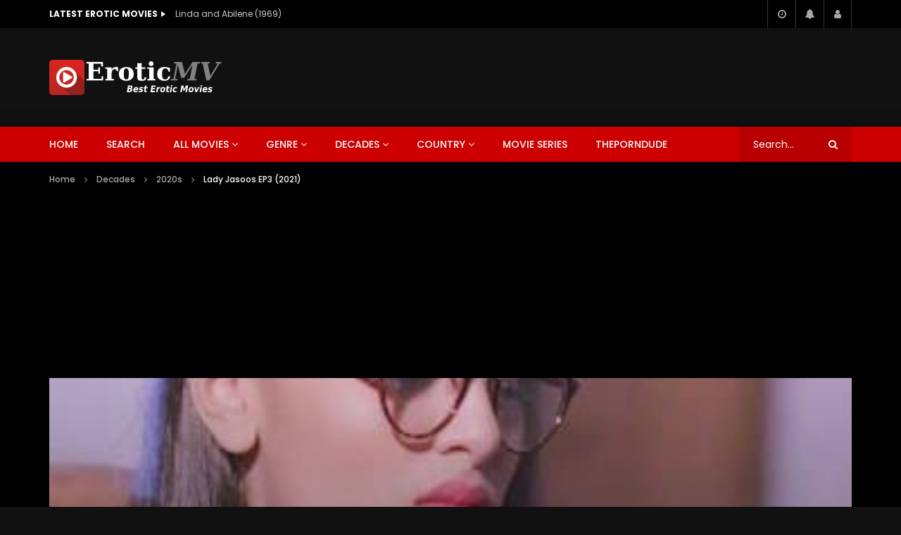

--- FILE ---
content_type: text/html; charset=UTF-8
request_url: https://eroticmv.com/lady-jasoos-ep3-2021/
body_size: 42974
content:
<!doctype html>
<html lang="en-US">

<head>
	<meta charset="UTF-8">
	<meta name="viewport" content="width=device-width, initial-scale=1, maximum-scale=1">
    <meta property="og:type" content="video.other"><meta property="og:video:url" content="https://eroticmv.com/lady-jasoos-ep3-2021/?video_embed=17748"><meta property="og:video:type" content="text/html"><meta property="og:video:width" content="1280"><meta property="og:video:height" content="720">	<link rel="profile" href="https://gmpg.org/xfn/11">
	<meta name='robots' content='index, follow, max-image-preview:large, max-snippet:-1, max-video-preview:-1' />
	<style>img:is([sizes="auto" i], [sizes^="auto," i]) { contain-intrinsic-size: 3000px 1500px }</style>
	
	<!-- This site is optimized with the Yoast SEO plugin v24.9 - https://yoast.com/wordpress/plugins/seo/ -->
	<title>Watch Lady Jasoos EP3 (2021) - Erotic Movies</title>
	<meta name="description" content="Watch online Lady Jasoos EP3 (2021) erotic adult softcore porn sex movie in HD" />
	<link rel="canonical" href="https://eroticmv.com/lady-jasoos-ep3-2021/" />
	<meta property="og:locale" content="en_US" />
	<meta property="og:type" content="article" />
	<meta property="og:title" content="Watch Lady Jasoos EP3 (2021) - Erotic Movies" />
	<meta property="og:description" content="Watch online Lady Jasoos EP3 (2021) erotic adult softcore porn sex movie in HD" />
	<meta property="og:url" content="https://eroticmv.com/lady-jasoos-ep3-2021/" />
	<meta property="og:site_name" content="Erotic Movies" />
	<meta property="article:published_time" content="2021-05-09T13:41:59+00:00" />
	<meta property="article:modified_time" content="2025-11-16T07:59:31+00:00" />
	<meta property="og:image" content="https://eroticmv.com/wp-content/uploads/2021/05/2d828a49a654a68ed6fc255066fb783c.jpg" />
	<meta property="og:image:width" content="356" />
	<meta property="og:image:height" content="455" />
	<meta property="og:image:type" content="image/jpeg" />
	<meta name="author" content="Jack-O-Lantern" />
	<meta name="twitter:card" content="summary_large_image" />
	<script type="application/ld+json" class="yoast-schema-graph">{"@context":"https://schema.org","@graph":[{"@type":"WebPage","@id":"https://eroticmv.com/lady-jasoos-ep3-2021/","url":"https://eroticmv.com/lady-jasoos-ep3-2021/","name":"Watch Lady Jasoos EP3 (2021) - Erotic Movies","isPartOf":{"@id":"https://eroticmv.com/#website"},"primaryImageOfPage":{"@id":"https://eroticmv.com/lady-jasoos-ep3-2021/#primaryimage"},"image":{"@id":"https://eroticmv.com/lady-jasoos-ep3-2021/#primaryimage"},"thumbnailUrl":"https://eroticmv.com/wp-content/uploads/2021/05/2d828a49a654a68ed6fc255066fb783c.jpg","datePublished":"2021-05-09T13:41:59+00:00","dateModified":"2025-11-16T07:59:31+00:00","author":{"@id":"https://eroticmv.com/#/schema/person/7c8109aa0ddff94b0a11c665a580d8f1"},"description":"Watch online Lady Jasoos EP3 (2021) erotic adult softcore porn sex movie in HD","breadcrumb":{"@id":"https://eroticmv.com/lady-jasoos-ep3-2021/#breadcrumb"},"inLanguage":"en-US","potentialAction":[{"@type":"ReadAction","target":["https://eroticmv.com/lady-jasoos-ep3-2021/"]}]},{"@type":"ImageObject","inLanguage":"en-US","@id":"https://eroticmv.com/lady-jasoos-ep3-2021/#primaryimage","url":"https://eroticmv.com/wp-content/uploads/2021/05/2d828a49a654a68ed6fc255066fb783c.jpg","contentUrl":"https://eroticmv.com/wp-content/uploads/2021/05/2d828a49a654a68ed6fc255066fb783c.jpg","width":356,"height":455},{"@type":"BreadcrumbList","@id":"https://eroticmv.com/lady-jasoos-ep3-2021/#breadcrumb","itemListElement":[{"@type":"ListItem","position":1,"name":"Home","item":"https://eroticmv.com/"},{"@type":"ListItem","position":2,"name":"Lady Jasoos EP3 (2021)"}]},{"@type":"WebSite","@id":"https://eroticmv.com/#website","url":"https://eroticmv.com/","name":"Erotic Movies","description":"Watch softcore erotic adult movies full in HD and free!","potentialAction":[{"@type":"SearchAction","target":{"@type":"EntryPoint","urlTemplate":"https://eroticmv.com/?s={search_term_string}"},"query-input":{"@type":"PropertyValueSpecification","valueRequired":true,"valueName":"search_term_string"}}],"inLanguage":"en-US"},{"@type":"Person","@id":"https://eroticmv.com/#/schema/person/7c8109aa0ddff94b0a11c665a580d8f1","name":"Jack-O-Lantern","image":{"@type":"ImageObject","inLanguage":"en-US","@id":"https://eroticmv.com/#/schema/person/image/","url":"https://secure.gravatar.com/avatar/7fc59190bf09f11a60dc197474f66cd2631092f7c08166105ce0b8bd182be068?s=96&d=mm&r=g","contentUrl":"https://secure.gravatar.com/avatar/7fc59190bf09f11a60dc197474f66cd2631092f7c08166105ce0b8bd182be068?s=96&d=mm&r=g","caption":"Jack-O-Lantern"},"url":"https://eroticmv.com/author/admin/"},false]}</script>
	<!-- / Yoast SEO plugin. -->


<link rel='dns-prefetch' href='//fonts.googleapis.com' />
<link rel="alternate" type="application/rss+xml" title="Erotic Movies &raquo; Feed" href="https://eroticmv.com/feed/" />
<link rel="alternate" type="application/rss+xml" title="Erotic Movies &raquo; Comments Feed" href="https://eroticmv.com/comments/feed/" />
<link rel="alternate" type="application/rss+xml" title="Erotic Movies &raquo; Lady Jasoos EP3 (2021) Comments Feed" href="https://eroticmv.com/lady-jasoos-ep3-2021/feed/" />
        
        <link rel='preload' as='font' type='font/woff2' crossorigin='anonymous' href='https://eroticmv.com/wp-content/themes/vidorev/css/font-awesome/webfonts/fa-brands-400.woff2' importance="highest" />
        <link rel='preload' as='font' type='font/woff2' crossorigin='anonymous' href='https://eroticmv.com/wp-content/themes/vidorev/css/font-awesome/webfonts/fa-regular-400.woff2' importance="highest" />
        <link rel='preload' as='font' type='font/woff2' crossorigin='anonymous' href='https://eroticmv.com/wp-content/themes/vidorev/css/font-awesome/webfonts/fa-solid-900.woff2' importance="highest" />
			<!-- This site uses the Google Analytics by MonsterInsights plugin v9.4.1 - Using Analytics tracking - https://www.monsterinsights.com/ -->
							<script src="//www.googletagmanager.com/gtag/js?id=G-651068MXS7"  data-cfasync="false" data-wpfc-render="false" type="text/javascript" async></script>
			<script data-cfasync="false" data-wpfc-render="false" type="text/javascript">
				var mi_version = '9.4.1';
				var mi_track_user = true;
				var mi_no_track_reason = '';
								var MonsterInsightsDefaultLocations = {"page_location":"https:\/\/eroticmv.com\/lady-jasoos-ep3-2021\/"};
				if ( typeof MonsterInsightsPrivacyGuardFilter === 'function' ) {
					var MonsterInsightsLocations = (typeof MonsterInsightsExcludeQuery === 'object') ? MonsterInsightsPrivacyGuardFilter( MonsterInsightsExcludeQuery ) : MonsterInsightsPrivacyGuardFilter( MonsterInsightsDefaultLocations );
				} else {
					var MonsterInsightsLocations = (typeof MonsterInsightsExcludeQuery === 'object') ? MonsterInsightsExcludeQuery : MonsterInsightsDefaultLocations;
				}

								var disableStrs = [
										'ga-disable-G-651068MXS7',
									];

				/* Function to detect opted out users */
				function __gtagTrackerIsOptedOut() {
					for (var index = 0; index < disableStrs.length; index++) {
						if (document.cookie.indexOf(disableStrs[index] + '=true') > -1) {
							return true;
						}
					}

					return false;
				}

				/* Disable tracking if the opt-out cookie exists. */
				if (__gtagTrackerIsOptedOut()) {
					for (var index = 0; index < disableStrs.length; index++) {
						window[disableStrs[index]] = true;
					}
				}

				/* Opt-out function */
				function __gtagTrackerOptout() {
					for (var index = 0; index < disableStrs.length; index++) {
						document.cookie = disableStrs[index] + '=true; expires=Thu, 31 Dec 2099 23:59:59 UTC; path=/';
						window[disableStrs[index]] = true;
					}
				}

				if ('undefined' === typeof gaOptout) {
					function gaOptout() {
						__gtagTrackerOptout();
					}
				}
								window.dataLayer = window.dataLayer || [];

				window.MonsterInsightsDualTracker = {
					helpers: {},
					trackers: {},
				};
				if (mi_track_user) {
					function __gtagDataLayer() {
						dataLayer.push(arguments);
					}

					function __gtagTracker(type, name, parameters) {
						if (!parameters) {
							parameters = {};
						}

						if (parameters.send_to) {
							__gtagDataLayer.apply(null, arguments);
							return;
						}

						if (type === 'event') {
														parameters.send_to = monsterinsights_frontend.v4_id;
							var hookName = name;
							if (typeof parameters['event_category'] !== 'undefined') {
								hookName = parameters['event_category'] + ':' + name;
							}

							if (typeof MonsterInsightsDualTracker.trackers[hookName] !== 'undefined') {
								MonsterInsightsDualTracker.trackers[hookName](parameters);
							} else {
								__gtagDataLayer('event', name, parameters);
							}
							
						} else {
							__gtagDataLayer.apply(null, arguments);
						}
					}

					__gtagTracker('js', new Date());
					__gtagTracker('set', {
						'developer_id.dZGIzZG': true,
											});
					if ( MonsterInsightsLocations.page_location ) {
						__gtagTracker('set', MonsterInsightsLocations);
					}
										__gtagTracker('config', 'G-651068MXS7', {"forceSSL":"true","link_attribution":"true"} );
															window.gtag = __gtagTracker;										(function () {
						/* https://developers.google.com/analytics/devguides/collection/analyticsjs/ */
						/* ga and __gaTracker compatibility shim. */
						var noopfn = function () {
							return null;
						};
						var newtracker = function () {
							return new Tracker();
						};
						var Tracker = function () {
							return null;
						};
						var p = Tracker.prototype;
						p.get = noopfn;
						p.set = noopfn;
						p.send = function () {
							var args = Array.prototype.slice.call(arguments);
							args.unshift('send');
							__gaTracker.apply(null, args);
						};
						var __gaTracker = function () {
							var len = arguments.length;
							if (len === 0) {
								return;
							}
							var f = arguments[len - 1];
							if (typeof f !== 'object' || f === null || typeof f.hitCallback !== 'function') {
								if ('send' === arguments[0]) {
									var hitConverted, hitObject = false, action;
									if ('event' === arguments[1]) {
										if ('undefined' !== typeof arguments[3]) {
											hitObject = {
												'eventAction': arguments[3],
												'eventCategory': arguments[2],
												'eventLabel': arguments[4],
												'value': arguments[5] ? arguments[5] : 1,
											}
										}
									}
									if ('pageview' === arguments[1]) {
										if ('undefined' !== typeof arguments[2]) {
											hitObject = {
												'eventAction': 'page_view',
												'page_path': arguments[2],
											}
										}
									}
									if (typeof arguments[2] === 'object') {
										hitObject = arguments[2];
									}
									if (typeof arguments[5] === 'object') {
										Object.assign(hitObject, arguments[5]);
									}
									if ('undefined' !== typeof arguments[1].hitType) {
										hitObject = arguments[1];
										if ('pageview' === hitObject.hitType) {
											hitObject.eventAction = 'page_view';
										}
									}
									if (hitObject) {
										action = 'timing' === arguments[1].hitType ? 'timing_complete' : hitObject.eventAction;
										hitConverted = mapArgs(hitObject);
										__gtagTracker('event', action, hitConverted);
									}
								}
								return;
							}

							function mapArgs(args) {
								var arg, hit = {};
								var gaMap = {
									'eventCategory': 'event_category',
									'eventAction': 'event_action',
									'eventLabel': 'event_label',
									'eventValue': 'event_value',
									'nonInteraction': 'non_interaction',
									'timingCategory': 'event_category',
									'timingVar': 'name',
									'timingValue': 'value',
									'timingLabel': 'event_label',
									'page': 'page_path',
									'location': 'page_location',
									'title': 'page_title',
									'referrer' : 'page_referrer',
								};
								for (arg in args) {
																		if (!(!args.hasOwnProperty(arg) || !gaMap.hasOwnProperty(arg))) {
										hit[gaMap[arg]] = args[arg];
									} else {
										hit[arg] = args[arg];
									}
								}
								return hit;
							}

							try {
								f.hitCallback();
							} catch (ex) {
							}
						};
						__gaTracker.create = newtracker;
						__gaTracker.getByName = newtracker;
						__gaTracker.getAll = function () {
							return [];
						};
						__gaTracker.remove = noopfn;
						__gaTracker.loaded = true;
						window['__gaTracker'] = __gaTracker;
					})();
									} else {
										console.log("");
					(function () {
						function __gtagTracker() {
							return null;
						}

						window['__gtagTracker'] = __gtagTracker;
						window['gtag'] = __gtagTracker;
					})();
									}
			</script>
				<!-- / Google Analytics by MonsterInsights -->
		<script type="text/javascript">
/* <![CDATA[ */
window._wpemojiSettings = {"baseUrl":"https:\/\/s.w.org\/images\/core\/emoji\/16.0.1\/72x72\/","ext":".png","svgUrl":"https:\/\/s.w.org\/images\/core\/emoji\/16.0.1\/svg\/","svgExt":".svg","source":{"concatemoji":"https:\/\/eroticmv.com\/wp-includes\/js\/wp-emoji-release.min.js?ver=6.8.3"}};
/*! This file is auto-generated */
!function(s,n){var o,i,e;function c(e){try{var t={supportTests:e,timestamp:(new Date).valueOf()};sessionStorage.setItem(o,JSON.stringify(t))}catch(e){}}function p(e,t,n){e.clearRect(0,0,e.canvas.width,e.canvas.height),e.fillText(t,0,0);var t=new Uint32Array(e.getImageData(0,0,e.canvas.width,e.canvas.height).data),a=(e.clearRect(0,0,e.canvas.width,e.canvas.height),e.fillText(n,0,0),new Uint32Array(e.getImageData(0,0,e.canvas.width,e.canvas.height).data));return t.every(function(e,t){return e===a[t]})}function u(e,t){e.clearRect(0,0,e.canvas.width,e.canvas.height),e.fillText(t,0,0);for(var n=e.getImageData(16,16,1,1),a=0;a<n.data.length;a++)if(0!==n.data[a])return!1;return!0}function f(e,t,n,a){switch(t){case"flag":return n(e,"\ud83c\udff3\ufe0f\u200d\u26a7\ufe0f","\ud83c\udff3\ufe0f\u200b\u26a7\ufe0f")?!1:!n(e,"\ud83c\udde8\ud83c\uddf6","\ud83c\udde8\u200b\ud83c\uddf6")&&!n(e,"\ud83c\udff4\udb40\udc67\udb40\udc62\udb40\udc65\udb40\udc6e\udb40\udc67\udb40\udc7f","\ud83c\udff4\u200b\udb40\udc67\u200b\udb40\udc62\u200b\udb40\udc65\u200b\udb40\udc6e\u200b\udb40\udc67\u200b\udb40\udc7f");case"emoji":return!a(e,"\ud83e\udedf")}return!1}function g(e,t,n,a){var r="undefined"!=typeof WorkerGlobalScope&&self instanceof WorkerGlobalScope?new OffscreenCanvas(300,150):s.createElement("canvas"),o=r.getContext("2d",{willReadFrequently:!0}),i=(o.textBaseline="top",o.font="600 32px Arial",{});return e.forEach(function(e){i[e]=t(o,e,n,a)}),i}function t(e){var t=s.createElement("script");t.src=e,t.defer=!0,s.head.appendChild(t)}"undefined"!=typeof Promise&&(o="wpEmojiSettingsSupports",i=["flag","emoji"],n.supports={everything:!0,everythingExceptFlag:!0},e=new Promise(function(e){s.addEventListener("DOMContentLoaded",e,{once:!0})}),new Promise(function(t){var n=function(){try{var e=JSON.parse(sessionStorage.getItem(o));if("object"==typeof e&&"number"==typeof e.timestamp&&(new Date).valueOf()<e.timestamp+604800&&"object"==typeof e.supportTests)return e.supportTests}catch(e){}return null}();if(!n){if("undefined"!=typeof Worker&&"undefined"!=typeof OffscreenCanvas&&"undefined"!=typeof URL&&URL.createObjectURL&&"undefined"!=typeof Blob)try{var e="postMessage("+g.toString()+"("+[JSON.stringify(i),f.toString(),p.toString(),u.toString()].join(",")+"));",a=new Blob([e],{type:"text/javascript"}),r=new Worker(URL.createObjectURL(a),{name:"wpTestEmojiSupports"});return void(r.onmessage=function(e){c(n=e.data),r.terminate(),t(n)})}catch(e){}c(n=g(i,f,p,u))}t(n)}).then(function(e){for(var t in e)n.supports[t]=e[t],n.supports.everything=n.supports.everything&&n.supports[t],"flag"!==t&&(n.supports.everythingExceptFlag=n.supports.everythingExceptFlag&&n.supports[t]);n.supports.everythingExceptFlag=n.supports.everythingExceptFlag&&!n.supports.flag,n.DOMReady=!1,n.readyCallback=function(){n.DOMReady=!0}}).then(function(){return e}).then(function(){var e;n.supports.everything||(n.readyCallback(),(e=n.source||{}).concatemoji?t(e.concatemoji):e.wpemoji&&e.twemoji&&(t(e.twemoji),t(e.wpemoji)))}))}((window,document),window._wpemojiSettings);
/* ]]> */
</script>
<!-- eroticmv.com is managing ads with Advanced Ads 2.0.7 – https://wpadvancedads.com/ --><script id="eroti-ready">
			window.advanced_ads_ready=function(e,a){a=a||"complete";var d=function(e){return"interactive"===a?"loading"!==e:"complete"===e};d(document.readyState)?e():document.addEventListener("readystatechange",(function(a){d(a.target.readyState)&&e()}),{once:"interactive"===a})},window.advanced_ads_ready_queue=window.advanced_ads_ready_queue||[];		</script>
		<style id='wp-emoji-styles-inline-css' type='text/css'>

	img.wp-smiley, img.emoji {
		display: inline !important;
		border: none !important;
		box-shadow: none !important;
		height: 1em !important;
		width: 1em !important;
		margin: 0 0.07em !important;
		vertical-align: -0.1em !important;
		background: none !important;
		padding: 0 !important;
	}
</style>
<link rel='stylesheet' id='wp-block-library-css' href='https://eroticmv.com/wp-includes/css/dist/block-library/style.min.css?ver=6.8.3' type='text/css' media='all' />
<style id='classic-theme-styles-inline-css' type='text/css'>
/*! This file is auto-generated */
.wp-block-button__link{color:#fff;background-color:#32373c;border-radius:9999px;box-shadow:none;text-decoration:none;padding:calc(.667em + 2px) calc(1.333em + 2px);font-size:1.125em}.wp-block-file__button{background:#32373c;color:#fff;text-decoration:none}
</style>
<style id='global-styles-inline-css' type='text/css'>
:root{--wp--preset--aspect-ratio--square: 1;--wp--preset--aspect-ratio--4-3: 4/3;--wp--preset--aspect-ratio--3-4: 3/4;--wp--preset--aspect-ratio--3-2: 3/2;--wp--preset--aspect-ratio--2-3: 2/3;--wp--preset--aspect-ratio--16-9: 16/9;--wp--preset--aspect-ratio--9-16: 9/16;--wp--preset--color--black: #000000;--wp--preset--color--cyan-bluish-gray: #abb8c3;--wp--preset--color--white: #ffffff;--wp--preset--color--pale-pink: #f78da7;--wp--preset--color--vivid-red: #cf2e2e;--wp--preset--color--luminous-vivid-orange: #ff6900;--wp--preset--color--luminous-vivid-amber: #fcb900;--wp--preset--color--light-green-cyan: #7bdcb5;--wp--preset--color--vivid-green-cyan: #00d084;--wp--preset--color--pale-cyan-blue: #8ed1fc;--wp--preset--color--vivid-cyan-blue: #0693e3;--wp--preset--color--vivid-purple: #9b51e0;--wp--preset--gradient--vivid-cyan-blue-to-vivid-purple: linear-gradient(135deg,rgba(6,147,227,1) 0%,rgb(155,81,224) 100%);--wp--preset--gradient--light-green-cyan-to-vivid-green-cyan: linear-gradient(135deg,rgb(122,220,180) 0%,rgb(0,208,130) 100%);--wp--preset--gradient--luminous-vivid-amber-to-luminous-vivid-orange: linear-gradient(135deg,rgba(252,185,0,1) 0%,rgba(255,105,0,1) 100%);--wp--preset--gradient--luminous-vivid-orange-to-vivid-red: linear-gradient(135deg,rgba(255,105,0,1) 0%,rgb(207,46,46) 100%);--wp--preset--gradient--very-light-gray-to-cyan-bluish-gray: linear-gradient(135deg,rgb(238,238,238) 0%,rgb(169,184,195) 100%);--wp--preset--gradient--cool-to-warm-spectrum: linear-gradient(135deg,rgb(74,234,220) 0%,rgb(151,120,209) 20%,rgb(207,42,186) 40%,rgb(238,44,130) 60%,rgb(251,105,98) 80%,rgb(254,248,76) 100%);--wp--preset--gradient--blush-light-purple: linear-gradient(135deg,rgb(255,206,236) 0%,rgb(152,150,240) 100%);--wp--preset--gradient--blush-bordeaux: linear-gradient(135deg,rgb(254,205,165) 0%,rgb(254,45,45) 50%,rgb(107,0,62) 100%);--wp--preset--gradient--luminous-dusk: linear-gradient(135deg,rgb(255,203,112) 0%,rgb(199,81,192) 50%,rgb(65,88,208) 100%);--wp--preset--gradient--pale-ocean: linear-gradient(135deg,rgb(255,245,203) 0%,rgb(182,227,212) 50%,rgb(51,167,181) 100%);--wp--preset--gradient--electric-grass: linear-gradient(135deg,rgb(202,248,128) 0%,rgb(113,206,126) 100%);--wp--preset--gradient--midnight: linear-gradient(135deg,rgb(2,3,129) 0%,rgb(40,116,252) 100%);--wp--preset--font-size--small: 13px;--wp--preset--font-size--medium: 20px;--wp--preset--font-size--large: 36px;--wp--preset--font-size--x-large: 42px;--wp--preset--spacing--20: 0.44rem;--wp--preset--spacing--30: 0.67rem;--wp--preset--spacing--40: 1rem;--wp--preset--spacing--50: 1.5rem;--wp--preset--spacing--60: 2.25rem;--wp--preset--spacing--70: 3.38rem;--wp--preset--spacing--80: 5.06rem;--wp--preset--shadow--natural: 6px 6px 9px rgba(0, 0, 0, 0.2);--wp--preset--shadow--deep: 12px 12px 50px rgba(0, 0, 0, 0.4);--wp--preset--shadow--sharp: 6px 6px 0px rgba(0, 0, 0, 0.2);--wp--preset--shadow--outlined: 6px 6px 0px -3px rgba(255, 255, 255, 1), 6px 6px rgba(0, 0, 0, 1);--wp--preset--shadow--crisp: 6px 6px 0px rgba(0, 0, 0, 1);}:where(.is-layout-flex){gap: 0.5em;}:where(.is-layout-grid){gap: 0.5em;}body .is-layout-flex{display: flex;}.is-layout-flex{flex-wrap: wrap;align-items: center;}.is-layout-flex > :is(*, div){margin: 0;}body .is-layout-grid{display: grid;}.is-layout-grid > :is(*, div){margin: 0;}:where(.wp-block-columns.is-layout-flex){gap: 2em;}:where(.wp-block-columns.is-layout-grid){gap: 2em;}:where(.wp-block-post-template.is-layout-flex){gap: 1.25em;}:where(.wp-block-post-template.is-layout-grid){gap: 1.25em;}.has-black-color{color: var(--wp--preset--color--black) !important;}.has-cyan-bluish-gray-color{color: var(--wp--preset--color--cyan-bluish-gray) !important;}.has-white-color{color: var(--wp--preset--color--white) !important;}.has-pale-pink-color{color: var(--wp--preset--color--pale-pink) !important;}.has-vivid-red-color{color: var(--wp--preset--color--vivid-red) !important;}.has-luminous-vivid-orange-color{color: var(--wp--preset--color--luminous-vivid-orange) !important;}.has-luminous-vivid-amber-color{color: var(--wp--preset--color--luminous-vivid-amber) !important;}.has-light-green-cyan-color{color: var(--wp--preset--color--light-green-cyan) !important;}.has-vivid-green-cyan-color{color: var(--wp--preset--color--vivid-green-cyan) !important;}.has-pale-cyan-blue-color{color: var(--wp--preset--color--pale-cyan-blue) !important;}.has-vivid-cyan-blue-color{color: var(--wp--preset--color--vivid-cyan-blue) !important;}.has-vivid-purple-color{color: var(--wp--preset--color--vivid-purple) !important;}.has-black-background-color{background-color: var(--wp--preset--color--black) !important;}.has-cyan-bluish-gray-background-color{background-color: var(--wp--preset--color--cyan-bluish-gray) !important;}.has-white-background-color{background-color: var(--wp--preset--color--white) !important;}.has-pale-pink-background-color{background-color: var(--wp--preset--color--pale-pink) !important;}.has-vivid-red-background-color{background-color: var(--wp--preset--color--vivid-red) !important;}.has-luminous-vivid-orange-background-color{background-color: var(--wp--preset--color--luminous-vivid-orange) !important;}.has-luminous-vivid-amber-background-color{background-color: var(--wp--preset--color--luminous-vivid-amber) !important;}.has-light-green-cyan-background-color{background-color: var(--wp--preset--color--light-green-cyan) !important;}.has-vivid-green-cyan-background-color{background-color: var(--wp--preset--color--vivid-green-cyan) !important;}.has-pale-cyan-blue-background-color{background-color: var(--wp--preset--color--pale-cyan-blue) !important;}.has-vivid-cyan-blue-background-color{background-color: var(--wp--preset--color--vivid-cyan-blue) !important;}.has-vivid-purple-background-color{background-color: var(--wp--preset--color--vivid-purple) !important;}.has-black-border-color{border-color: var(--wp--preset--color--black) !important;}.has-cyan-bluish-gray-border-color{border-color: var(--wp--preset--color--cyan-bluish-gray) !important;}.has-white-border-color{border-color: var(--wp--preset--color--white) !important;}.has-pale-pink-border-color{border-color: var(--wp--preset--color--pale-pink) !important;}.has-vivid-red-border-color{border-color: var(--wp--preset--color--vivid-red) !important;}.has-luminous-vivid-orange-border-color{border-color: var(--wp--preset--color--luminous-vivid-orange) !important;}.has-luminous-vivid-amber-border-color{border-color: var(--wp--preset--color--luminous-vivid-amber) !important;}.has-light-green-cyan-border-color{border-color: var(--wp--preset--color--light-green-cyan) !important;}.has-vivid-green-cyan-border-color{border-color: var(--wp--preset--color--vivid-green-cyan) !important;}.has-pale-cyan-blue-border-color{border-color: var(--wp--preset--color--pale-cyan-blue) !important;}.has-vivid-cyan-blue-border-color{border-color: var(--wp--preset--color--vivid-cyan-blue) !important;}.has-vivid-purple-border-color{border-color: var(--wp--preset--color--vivid-purple) !important;}.has-vivid-cyan-blue-to-vivid-purple-gradient-background{background: var(--wp--preset--gradient--vivid-cyan-blue-to-vivid-purple) !important;}.has-light-green-cyan-to-vivid-green-cyan-gradient-background{background: var(--wp--preset--gradient--light-green-cyan-to-vivid-green-cyan) !important;}.has-luminous-vivid-amber-to-luminous-vivid-orange-gradient-background{background: var(--wp--preset--gradient--luminous-vivid-amber-to-luminous-vivid-orange) !important;}.has-luminous-vivid-orange-to-vivid-red-gradient-background{background: var(--wp--preset--gradient--luminous-vivid-orange-to-vivid-red) !important;}.has-very-light-gray-to-cyan-bluish-gray-gradient-background{background: var(--wp--preset--gradient--very-light-gray-to-cyan-bluish-gray) !important;}.has-cool-to-warm-spectrum-gradient-background{background: var(--wp--preset--gradient--cool-to-warm-spectrum) !important;}.has-blush-light-purple-gradient-background{background: var(--wp--preset--gradient--blush-light-purple) !important;}.has-blush-bordeaux-gradient-background{background: var(--wp--preset--gradient--blush-bordeaux) !important;}.has-luminous-dusk-gradient-background{background: var(--wp--preset--gradient--luminous-dusk) !important;}.has-pale-ocean-gradient-background{background: var(--wp--preset--gradient--pale-ocean) !important;}.has-electric-grass-gradient-background{background: var(--wp--preset--gradient--electric-grass) !important;}.has-midnight-gradient-background{background: var(--wp--preset--gradient--midnight) !important;}.has-small-font-size{font-size: var(--wp--preset--font-size--small) !important;}.has-medium-font-size{font-size: var(--wp--preset--font-size--medium) !important;}.has-large-font-size{font-size: var(--wp--preset--font-size--large) !important;}.has-x-large-font-size{font-size: var(--wp--preset--font-size--x-large) !important;}
:where(.wp-block-post-template.is-layout-flex){gap: 1.25em;}:where(.wp-block-post-template.is-layout-grid){gap: 1.25em;}
:where(.wp-block-columns.is-layout-flex){gap: 2em;}:where(.wp-block-columns.is-layout-grid){gap: 2em;}
:root :where(.wp-block-pullquote){font-size: 1.5em;line-height: 1.6;}
</style>
<link rel='stylesheet' id='dashicons-css' href='https://eroticmv.com/wp-includes/css/dashicons.min.css?ver=6.8.3' type='text/css' media='all' />
<link rel='stylesheet' id='post-views-counter-frontend-css' href='https://eroticmv.com/wp-content/plugins/post-views-counter/css/frontend.min.css?ver=1.5.2' type='text/css' media='all' />
<link rel='stylesheet' id='priority-navigation-css' href='https://eroticmv.com/wp-content/plugins/vidorev-extensions/assets/front-end/priority-navigation/priority-nav-core.css?ver=2.9.9.9.9.9.7' type='text/css' media='all' />
<link rel='stylesheet' id='select2-css' href='https://eroticmv.com/wp-content/plugins/vidorev-extensions/assets/front-end/select2/select2.min.css?ver=2.9.9.9.9.9.7' type='text/css' media='all' />
<link rel='stylesheet' id='vidorev-plugin-css-css' href='https://eroticmv.com/wp-content/plugins/vidorev-extensions/assets/front-end/main.css?ver=2.9.9.9.9.9.7' type='text/css' media='all' />
<link rel='stylesheet' id='mediaelement-css' href='https://eroticmv.com/wp-includes/js/mediaelement/mediaelementplayer-legacy.min.css?ver=4.2.17' type='text/css' media='all' />
<link rel='stylesheet' id='wp-mediaelement-css' href='https://eroticmv.com/wp-includes/js/mediaelement/wp-mediaelement.min.css?ver=6.8.3' type='text/css' media='all' />
<link rel='stylesheet' id='plyrplayer-css' href='https://eroticmv.com/wp-content/plugins/vidorev-extensions/assets/front-end/plyr/plyr.css?ver=2.9.9.9.9.9.7' type='text/css' media='all' />
<link rel='stylesheet' id='font-awesome-css' href='https://eroticmv.com/wp-content/themes/vidorev/css/font-awesome/css/font-awesome.min.css?ver=4.7.0' type='text/css' media='all' />
<link rel='stylesheet' id='font-awesome-5-all-css' href='https://eroticmv.com/wp-content/themes/vidorev/css/font-awesome/css/all.min.css?ver=5.13.0' type='text/css' media='all' />
<link rel='stylesheet' id='font-awesome-4-shim-css' href='https://eroticmv.com/wp-content/themes/vidorev/css/font-awesome/css/v4-shims.min.css?ver=5.13.0' type='text/css' media='all' />
<link rel='stylesheet' id='jquery-slick-css' href='https://eroticmv.com/wp-content/themes/vidorev/css/slick/slick.css?ver=1.9.0' type='text/css' media='all' />
<link rel='stylesheet' id='jquery-malihu-scroll-css' href='https://eroticmv.com/wp-content/themes/vidorev/css/malihu/jquery.mCustomScrollbar.min.css?ver=3.1.5' type='text/css' media='all' />
<link rel='stylesheet' id='vidorev-extend-ie-css' href='https://eroticmv.com/wp-content/themes/vidorev/css/extend-ie/extend-ie.css?ver=1.0.0' type='text/css' media='all' />
<link rel='stylesheet' id='vidorev-style-css' href='https://eroticmv.com/wp-content/themes/vidorev/style.css?ver=6.8.3' type='text/css' media='all' />
<style type="text/css">@font-face {font-family:Poppins;font-style:normal;font-weight:400;src:url(/cf-fonts/s/poppins/5.0.11/devanagari/400/normal.woff2);unicode-range:U+0900-097F,U+1CD0-1CF9,U+200C-200D,U+20A8,U+20B9,U+25CC,U+A830-A839,U+A8E0-A8FF;font-display:swap;}@font-face {font-family:Poppins;font-style:normal;font-weight:400;src:url(/cf-fonts/s/poppins/5.0.11/latin/400/normal.woff2);unicode-range:U+0000-00FF,U+0131,U+0152-0153,U+02BB-02BC,U+02C6,U+02DA,U+02DC,U+0304,U+0308,U+0329,U+2000-206F,U+2074,U+20AC,U+2122,U+2191,U+2193,U+2212,U+2215,U+FEFF,U+FFFD;font-display:swap;}@font-face {font-family:Poppins;font-style:normal;font-weight:400;src:url(/cf-fonts/s/poppins/5.0.11/latin-ext/400/normal.woff2);unicode-range:U+0100-02AF,U+0304,U+0308,U+0329,U+1E00-1E9F,U+1EF2-1EFF,U+2020,U+20A0-20AB,U+20AD-20CF,U+2113,U+2C60-2C7F,U+A720-A7FF;font-display:swap;}@font-face {font-family:Poppins;font-style:normal;font-weight:500;src:url(/cf-fonts/s/poppins/5.0.11/latin/500/normal.woff2);unicode-range:U+0000-00FF,U+0131,U+0152-0153,U+02BB-02BC,U+02C6,U+02DA,U+02DC,U+0304,U+0308,U+0329,U+2000-206F,U+2074,U+20AC,U+2122,U+2191,U+2193,U+2212,U+2215,U+FEFF,U+FFFD;font-display:swap;}@font-face {font-family:Poppins;font-style:normal;font-weight:500;src:url(/cf-fonts/s/poppins/5.0.11/latin-ext/500/normal.woff2);unicode-range:U+0100-02AF,U+0304,U+0308,U+0329,U+1E00-1E9F,U+1EF2-1EFF,U+2020,U+20A0-20AB,U+20AD-20CF,U+2113,U+2C60-2C7F,U+A720-A7FF;font-display:swap;}@font-face {font-family:Poppins;font-style:normal;font-weight:500;src:url(/cf-fonts/s/poppins/5.0.11/devanagari/500/normal.woff2);unicode-range:U+0900-097F,U+1CD0-1CF9,U+200C-200D,U+20A8,U+20B9,U+25CC,U+A830-A839,U+A8E0-A8FF;font-display:swap;}@font-face {font-family:Poppins;font-style:normal;font-weight:700;src:url(/cf-fonts/s/poppins/5.0.11/devanagari/700/normal.woff2);unicode-range:U+0900-097F,U+1CD0-1CF9,U+200C-200D,U+20A8,U+20B9,U+25CC,U+A830-A839,U+A8E0-A8FF;font-display:swap;}@font-face {font-family:Poppins;font-style:normal;font-weight:700;src:url(/cf-fonts/s/poppins/5.0.11/latin-ext/700/normal.woff2);unicode-range:U+0100-02AF,U+0304,U+0308,U+0329,U+1E00-1E9F,U+1EF2-1EFF,U+2020,U+20A0-20AB,U+20AD-20CF,U+2113,U+2C60-2C7F,U+A720-A7FF;font-display:swap;}@font-face {font-family:Poppins;font-style:normal;font-weight:700;src:url(/cf-fonts/s/poppins/5.0.11/latin/700/normal.woff2);unicode-range:U+0000-00FF,U+0131,U+0152-0153,U+02BB-02BC,U+02C6,U+02DA,U+02DC,U+0304,U+0308,U+0329,U+2000-206F,U+2074,U+20AC,U+2122,U+2191,U+2193,U+2212,U+2215,U+FEFF,U+FFFD;font-display:swap;}</style>
<link rel='stylesheet' id='beeteam368_obj_wes_style-css' href='https://eroticmv.com/wp-content/themes/vidorev/css/btwes.css?ver=1.0.0' type='text/css' media='all' />
<style id='beeteam368_obj_wes_style-inline-css' type='text/css'>
@media only screen and (-webkit-min-device-pixel-ratio: 2), (min-resolution: 192dpi){
									.nav-logo .nav-logo-img img.main-logo{
										opacity:0; visibility:hidden
									}
									.nav-logo .nav-logo-img a.logo-link{
										background:url("https://eroticmv.com/wp-content/uploads/2019/10/logo-2.png") no-repeat center; background-size:contain
									}									
								}@media only screen and (-webkit-min-device-pixel-ratio: 2) and (min-width:992px), (min-resolution: 192dpi) and (min-width:992px){
									.main-nav.sticky-menu .nav-logo-img img.sticky-logo{
										opacity:0; visibility:hidden
									}
									.main-nav.sticky-menu .nav-logo-img a.logo-link{
										background:url("https://eroticmv.com/wp-content/uploads/2019/10/logo-2.png") no-repeat center; background-size:contain
									}
								}@media only screen and (-webkit-min-device-pixel-ratio: 2) and (max-width:991px), (min-resolution: 192dpi) and (max-width:991px){
									.nav-logo .nav-logo-img img.main-logo-mobile{
										opacity:0; visibility:hidden
									}
									.nav-logo .nav-logo-img a.logo-link{
										background:url("https://eroticmv.com/wp-content/uploads/2019/10/logo-2.png") no-repeat center; background-size:contain
									}
								}#site-header{background-color:#0a0a0a;}#vp-mobile-menu{background-color:#000000;}#site-wrap-parent{background-color:#0a0a0a;}header.entry-header.movie-style{
							background-image: url("https://eroticmv.com/wp-content/themes/vidorev/img/film-background.jpg");								
						}body .cleanlogin-field-username{background-image:url("https://eroticmv.com/wp-content/themes/vidorev/img/clean-login/log.png");}body .cleanlogin-field-password{background-image:url("https://eroticmv.com/wp-content/themes/vidorev/img/clean-login/pwd.png");}body .cleanlogin-field-name{background-image:url("https://eroticmv.com/wp-content/themes/vidorev/img/clean-login/name.png");}body .cleanlogin-field-surname{background-image:url("https://eroticmv.com/wp-content/themes/vidorev/img/clean-login/surname.png");}body .cleanlogin-field-email{background-image:url("https://eroticmv.com/wp-content/themes/vidorev/img/clean-login/mail.png");}body .cleanlogin-field-spam{background-image:url("https://eroticmv.com/wp-content/themes/vidorev/img/clean-login/spam.png");}/* Division */
#player-api-control .fluid_player_layout_default{
	width:100% !important;
	
}

/* Division */
#site-wrap-children .single-post-video-full-width-wrapper .single-post-video-player-content .fullwidth-vidorev-ctrl .site__row .site__col .single-player-video-wrapper #video-player-wrap-control .video-player-control .player-3rdparty-control #player-api-control .fluid_player_layout_default{
	height:100% !important;
}

/* Link */
.crp-thumbs-grid ul a{
    width:150px;
    height:220px;
}


/* Span Tag */
.crp-thumbs-grid ul span{
    height:85px;
    top:35px;
}

/* Top search box 
.nav-wrap-control .main-nav-control .top-search-box{
	visibility:hidden;
}

 Top search elm 
	.nav-wrap-control ul .top-search-elm{
		visibility:hidden;
		
	}*/
</style>
<style id='akismet-widget-style-inline-css' type='text/css'>

			.a-stats {
				--akismet-color-mid-green: #357b49;
				--akismet-color-white: #fff;
				--akismet-color-light-grey: #f6f7f7;

				max-width: 350px;
				width: auto;
			}

			.a-stats * {
				all: unset;
				box-sizing: border-box;
			}

			.a-stats strong {
				font-weight: 600;
			}

			.a-stats a.a-stats__link,
			.a-stats a.a-stats__link:visited,
			.a-stats a.a-stats__link:active {
				background: var(--akismet-color-mid-green);
				border: none;
				box-shadow: none;
				border-radius: 8px;
				color: var(--akismet-color-white);
				cursor: pointer;
				display: block;
				font-family: -apple-system, BlinkMacSystemFont, 'Segoe UI', 'Roboto', 'Oxygen-Sans', 'Ubuntu', 'Cantarell', 'Helvetica Neue', sans-serif;
				font-weight: 500;
				padding: 12px;
				text-align: center;
				text-decoration: none;
				transition: all 0.2s ease;
			}

			/* Extra specificity to deal with TwentyTwentyOne focus style */
			.widget .a-stats a.a-stats__link:focus {
				background: var(--akismet-color-mid-green);
				color: var(--akismet-color-white);
				text-decoration: none;
			}

			.a-stats a.a-stats__link:hover {
				filter: brightness(110%);
				box-shadow: 0 4px 12px rgba(0, 0, 0, 0.06), 0 0 2px rgba(0, 0, 0, 0.16);
			}

			.a-stats .count {
				color: var(--akismet-color-white);
				display: block;
				font-size: 1.5em;
				line-height: 1.4;
				padding: 0 13px;
				white-space: nowrap;
			}
		
</style>
<link rel='stylesheet' id='wp-pagenavi-css' href='https://eroticmv.com/wp-content/plugins/wp-pagenavi/pagenavi-css.css?ver=2.70' type='text/css' media='all' />
<script type="text/javascript" src="https://eroticmv.com/wp-content/plugins/google-analytics-for-wordpress/assets/js/frontend-gtag.min.js?ver=9.4.1" id="monsterinsights-frontend-script-js" async="async" data-wp-strategy="async"></script>
<script data-cfasync="false" data-wpfc-render="false" type="text/javascript" id='monsterinsights-frontend-script-js-extra'>/* <![CDATA[ */
var monsterinsights_frontend = {"js_events_tracking":"true","download_extensions":"doc,pdf,ppt,zip,xls,docx,pptx,xlsx","inbound_paths":"[{\"path\":\"\\\/go\\\/\",\"label\":\"affiliate\"},{\"path\":\"\\\/recommend\\\/\",\"label\":\"affiliate\"}]","home_url":"https:\/\/eroticmv.com","hash_tracking":"false","v4_id":"G-651068MXS7"};/* ]]> */
</script>
<script type="text/javascript" src="https://eroticmv.com/wp-includes/js/jquery/jquery.min.js?ver=3.7.1" id="jquery-core-js"></script>
<script type="text/javascript" src="https://eroticmv.com/wp-includes/js/jquery/jquery-migrate.min.js?ver=3.4.1" id="jquery-migrate-js"></script>
<script type="text/javascript" id="beeteam368_obj_wes-js-extra">
/* <![CDATA[ */
var vidorev_jav_plugin_js_object = {"youtube_library_url":"https:\/\/www.youtube.com\/iframe_api","vimeo_library_url":"https:\/\/player.vimeo.com\/api\/player.js","dailymotion_library_url":"https:\/\/api.dmcdn.net\/all.js","facebook_library_url":"https:\/\/connect.facebook.net\/en_US\/sdk.js?ver=6.0#xfbml=1&version=v6.0","twitch_library_url":"https:\/\/player.twitch.tv\/js\/embed\/v1.js","google_ima_library_url":"https:\/\/imasdk.googleapis.com\/js\/sdkloader\/ima3.js","google_adsense_library_url":"https:\/\/pagead2.googlesyndication.com\/pagead\/js\/adsbygoogle.js","jwplayer_library_url":"","mediaelement_library_url":"https:\/\/eroticmv.com\/wp-content\/plugins\/vidorev-extensions\/assets\/front-end\/mediaelement\/mediaelement.all.js","fluidplayer_library_url":"https:\/\/cdn.fluidplayer.com\/3.25.0\/fluidplayer.min.js","plyr_library_url":"https:\/\/eroticmv.com\/wp-content\/plugins\/vidorev-extensions\/assets\/front-end\/plyr\/plyr.min.js","imdb_logo_url":"https:\/\/eroticmv.com\/wp-content\/plugins\/vidorev-extensions\/assets\/front-end\/img\/IMDB_Logo","youtube_rel":"no","youtube_modestbranding":"yes","youtube_showinfo":"yes","youtube_broadcasts_params":[],"hls_library_url":"https:\/\/eroticmv.com\/wp-content\/plugins\/vidorev-extensions\/assets\/front-end\/fluidplayer\/hls.min.js","mpd_library_url":"https:\/\/eroticmv.com\/wp-content\/plugins\/vidorev-extensions\/assets\/front-end\/fluidplayer\/dash.mediaplayer.min.js"};
var vidorev_jav_plugin_video_ads_object = {"vid_ads_m_video_ads":"yes","vid_ads_m_video_ads_type":"vast","vid_ads_m_group_google_ima":[],"vid_ads_m_group_image":[],"vid_ads_m_group_html5_video":[],"vid_ads_m_group_html":[],"vid_ads_m_vpaid_mode":"yes","vid_ads_m_vast_preroll":[{"vid_ads_m_vast_tag_pre":"https:\/\/js.eroticmv.com\/api\/spots\/283991?v2=1&s1=%subid1%&kw="}],"vid_ads_m_vast_postroll":[],"vid_ads_m_vast_pauseroll":[],"vid_ads_m_vast_midroll":[{"vid_ads_m_vast_timer_seconds":"50"}],"vid_ads_m_group_dynamic":[{"vid_ads_m_dynamic_type":"image","vid_ads_m_dynamic_size_desktop":"336x280","vid_ads_m_dynamic_size_mobile":"300x250","vid_ads_m_dynamic_vertial_align":"bottom"}]};
var vidorev_jav_plugin_fluidplayer_object = {"vid_fluid_m_fluidplayer":"yes","vid_fluid_m_styling":[{"vid_fluid_m_display_logo":"top left","vid_fluid_m_logo_opacity":"100","vid_fluid_m_logo_margin":"15px"}],"vid_fluid_m_vast_configuration":[{"vid_fluid_m_skipbuttoncaption":"Skip ad in [seconds]","vid_fluid_m_skipbuttonclickcaption":"Skip ad <span class=\"skip_button_icon\"><\/span>","vid_fluid_m_adtextposition":"top left","vid_fluid_m_adctatext":"Visit now!","vid_fluid_m_adctatextposition":"bottom right","vid_fluid_m_vasttimeout":"5000","vid_fluid_m_maxallowedvasttagredirects":"3","vid_fluid_m_valign":"bottom","vid_fluid_m_nonlinearduration":"10","vid_fluid_m_size":"728x90"}],"vid_fluid_m_fluidplayer_version":"v3"};
var vidorev_jav_plugin_video_ads_object_post = {"vid_ads_m_video_ads":"","vid_ads_m_video_ads_type":"","vid_ads_m_group_google_ima":"","vid_ads_m_group_image":"","vid_ads_m_group_html5_video":"","vid_ads_m_group_html":"","vid_ads_m_group_dynamic":[{"vid_ads_m_dynamic_type":"image","vid_ads_m_dynamic_size_desktop":"336x280","vid_ads_m_dynamic_size_mobile":"300x250","vid_ads_m_dynamic_vertial_align":"bottom"}],"vid_ads_m_time_to_show_ads":"","vid_ads_m_time_skip_ads":"","vid_ads_m_time_to_hide_ads":"","vid_ads_m_vpaid_mode":"no","vid_ads_m_vast_preroll":"","vid_ads_m_vast_postroll":"","vid_ads_m_vast_pauseroll":"","vid_ads_m_vast_midroll":[{"vid_ads_m_vast_timer_seconds":"50"}]};
var vidorev_jav_js_object = {"admin_ajax":"https:\/\/eroticmv.com\/wp-admin\/admin-ajax.php","query_vars":{"page":0,"name":"lady-jasoos-ep3-2021","error":"","m":"","p":0,"post_parent":"","subpost":"","subpost_id":"","attachment":"","attachment_id":0,"pagename":"","page_id":0,"second":"","minute":"","hour":"","day":0,"monthnum":0,"year":0,"w":0,"category_name":"","tag":"","cat":"","tag_id":"","author":"","author_name":"","feed":"","tb":"","paged":0,"meta_key":"","meta_value":"","preview":"","s":"","sentence":"","title":"","fields":"all","menu_order":"","embed":"","category__in":[],"category__not_in":[],"category__and":[],"post__in":[],"post__not_in":[],"post_name__in":[],"tag__in":[],"tag__not_in":[],"tag__and":[],"tag_slug__in":[],"tag_slug__and":[],"post_parent__in":[],"post_parent__not_in":[],"author__in":[],"author__not_in":[],"search_columns":[],"ignore_sticky_posts":false,"suppress_filters":false,"cache_results":true,"update_post_term_cache":true,"update_menu_item_cache":false,"lazy_load_term_meta":true,"update_post_meta_cache":true,"post_type":"","posts_per_page":24,"nopaging":false,"comments_per_page":"50","no_found_rows":false,"order":"DESC"},"video_auto_play":"off","vid_auto_play_mute":"off","number_format":"short","single_post_comment_type":"wp","origin_url":"https:\/\/eroticmv.com","is_user_logged_in":"","video_lightbox_suggested":"on","video_lightbox_comments":"on","translate_close":"Close","translate_suggested":"Suggested","translate_comments":"Live comments","translate_auto_next":"Auto next","translate_loading":"Loading","translate_public_comment":"Add a public comment","translate_post_comment":"Post comment","translate_reset":"Reset","translate_login_comment":"Please login to post a comment","translate_text_load_ad":"Loading advertisement...","translate_skip_ad":"Skip Ad","translate_skip_ad_in":"Skip ad in","translate_up_next":"Up next","translate_cancel":"cancel","translate_reported":"Reported","translate_confirm_delete":"Are you sure you want to delete this item?","translate_delete_success":"The post has been deleted.","translate_loading_preview":"Loading Preview","translate_currently_offline":"Currently Offline","translate_live_or_ended":"Live Streaming or Ended","theme_image_ratio":"2_3","single_video_network":"embeded-code","single_video_source":"","single_video_youtube_playlist_id":"","single_video_url":"","player_library":"vp","plyr_player":"off","single_video_streaming":"","vm_video_ratio":"16:9","vm_video_ratio_mobile":"16:9","single_video_network_library_setup":"yes","security":"149202ea78","login_url":"https:\/\/eroticmv.com\/login\/","scrollbar_library":"malihu"};
var vidorev_jav_js_preview = [];
/* ]]> */
</script>
<script type="text/javascript" src="https://eroticmv.com/wp-content/plugins/vidorev-extensions/assets/front-end/btwes.js?ver=1.0.0" id="beeteam368_obj_wes-js"></script>
<script type="text/javascript" id="post-views-counter-pro-frontend-js-before">
/* <![CDATA[ */
var pvcpArgsFrontend = {"mode":"ajax","content":{"type":"post","subtype":"post","data":17748},"contentActive":true,"requestURL":"https:\/\/eroticmv.com\/wp-content\/plugins\/post-views-counter-pro\/includes\/ajax.php","nonce":"6a7449eb25","dataStorage":"cookieless","multisite":false,"path":"\/","domain":"","adminAjax":"https:\/\/eroticmv.com\/wp-admin\/admin-ajax.php","nonceCount":"09fccf901a"};
/* ]]> */
</script>
<script type="text/javascript" src="https://eroticmv.com/wp-content/plugins/post-views-counter-pro/js/frontend.min.js?ver=1.5.1" id="post-views-counter-pro-frontend-js"></script>
<script type="text/javascript" src="https://eroticmv.com/wp-content/themes/vidorev/js/lazysizes.min.js?ver=5.0.0" id="lazysizes-js"></script>
<link rel="https://api.w.org/" href="https://eroticmv.com/wp-json/" /><link rel="alternate" title="JSON" type="application/json" href="https://eroticmv.com/wp-json/wp/v2/posts/17748" /><link rel="EditURI" type="application/rsd+xml" title="RSD" href="https://eroticmv.com/xmlrpc.php?rsd" />
<meta name="generator" content="WordPress 6.8.3" />
<link rel='shortlink' href='https://eroticmv.com/?p=17748' />
<link rel="alternate" title="oEmbed (JSON)" type="application/json+oembed" href="https://eroticmv.com/wp-json/oembed/1.0/embed?url=https%3A%2F%2Feroticmv.com%2Flady-jasoos-ep3-2021%2F" />
<link rel="alternate" title="oEmbed (XML)" type="text/xml+oembed" href="https://eroticmv.com/wp-json/oembed/1.0/embed?url=https%3A%2F%2Feroticmv.com%2Flady-jasoos-ep3-2021%2F&#038;format=xml" />
<meta name="generator" content="Redux 4.5.7" /><link rel="pingback" href="https://eroticmv.com/xmlrpc.php"><link rel="icon" href="https://eroticmv.com/wp-content/uploads/2020/05/cropped-favicon-32x32-1-32x32.png" sizes="32x32" />
<link rel="icon" href="https://eroticmv.com/wp-content/uploads/2020/05/cropped-favicon-32x32-1-192x192.png" sizes="192x192" />
<link rel="apple-touch-icon" href="https://eroticmv.com/wp-content/uploads/2020/05/cropped-favicon-32x32-1-180x180.png" />
<meta name="msapplication-TileImage" content="https://eroticmv.com/wp-content/uploads/2020/05/cropped-favicon-32x32-1-270x270.png" />
		<style type="text/css" id="wp-custom-css">
			
				.video-sub-toolbar .item-button.donation-element{
	font-size:0;
}
@media (max-width: 991px){
	.top-nav .top-videos .top-video-listing ul > li a {
			max-width: 190px;
	}
}
@media (max-width: 767px){
	.top-nav .top-videos .top-video-listing ul > li a {
			max-width: 100%;
	}
}				</style>
		<link rel="stylesheet" id="asp-basic" href="https://eroticmv.com/wp-content/cache/asp/style.basic-ho-is-po-no-da-co-au-is.css?mq=xMtGzh" media="all" /><style id='asp-instance-1'>
div[id*='ajaxsearchpro1_'] div.asp_loader,
div[id*='ajaxsearchpro1_'] div.asp_loader * {
    /* display: none; */
    box-sizing: border-box !important;
    margin: 0;
    padding: 0;
    /* vertical-align: middle !important; */
    box-shadow: none;
}

div[id*='ajaxsearchpro1_'] div.asp_loader {
    box-sizing: border-box;
    display: flex;
    flex: 0 1 auto;
    flex-direction: column;
    flex-grow: 0;
    flex-shrink: 0;
    flex-basis:28px;
    max-width: 100%;
    max-height: 100%;
    align-items: center;
    justify-content: center;
}

div[id*='ajaxsearchpro1_'] div.asp_loader-inner {
    width: 100%;
    margin: 0 auto;
    text-align: center;
    /* vertical-align: text-top; */
    height: 100%;
}
 
@-webkit-keyframes rotate-simple {
    0% {
        -webkit-transform: rotate(0deg);
        transform: rotate(0deg); }

    50% {
        -webkit-transform: rotate(180deg);
        transform: rotate(180deg); }

    100% {
        -webkit-transform: rotate(360deg);
        transform: rotate(360deg); } }

@keyframes rotate-simple {
    0% {
        -webkit-transform: rotate(0deg);
        transform: rotate(0deg); }

    50% {
        -webkit-transform: rotate(180deg);
        transform: rotate(180deg); }

    100% {
        -webkit-transform: rotate(360deg);
        transform: rotate(360deg); } }
div[id*='ajaxsearchpro1_'] div.asp_simple-circle {
    margin: 0;
    height: 100%;
    width: 100%;
    animation: rotate-simple 0.8s infinite linear;
    -webkit-animation: rotate-simple 0.8s infinite linear;
    border: 4px solid rgb(255, 255, 255);
    border-right-color: transparent;
    border-radius: 50%;
    box-sizing: border-box;
}

div[id*='ajaxsearchprores1_'] .asp_res_loader div.asp_loader,
div[id*='ajaxsearchprores1_'] .asp_res_loader div.asp_loader * {
    /* display: none; */
    box-sizing: border-box !important;
    margin: 0;
    padding: 0;
    /* vertical-align: middle !important; */
    box-shadow: none;
}

div[id*='ajaxsearchprores1_'] .asp_res_loader div.asp_loader {
    box-sizing: border-box;
    display: flex;
    flex: 0 1 auto;
    flex-direction: column;
    flex-grow: 0;
    flex-shrink: 0;
    flex-basis:28px;
    max-width: 100%;
    max-height: 100%;
    align-items: center;
    justify-content: center;
}

div[id*='ajaxsearchprores1_'] .asp_res_loader div.asp_loader-inner {
    width: 100%;
    margin: 0 auto;
    text-align: center;
    /* vertical-align: text-top; */
    height: 100%;
}
 
@-webkit-keyframes rotate-simple {
    0% {
        -webkit-transform: rotate(0deg);
        transform: rotate(0deg); }

    50% {
        -webkit-transform: rotate(180deg);
        transform: rotate(180deg); }

    100% {
        -webkit-transform: rotate(360deg);
        transform: rotate(360deg); } }

@keyframes rotate-simple {
    0% {
        -webkit-transform: rotate(0deg);
        transform: rotate(0deg); }

    50% {
        -webkit-transform: rotate(180deg);
        transform: rotate(180deg); }

    100% {
        -webkit-transform: rotate(360deg);
        transform: rotate(360deg); } }
div[id*='ajaxsearchprores1_'] .asp_res_loader div.asp_simple-circle {
    margin: 0;
    height: 100%;
    width: 100%;
    animation: rotate-simple 0.8s infinite linear;
    -webkit-animation: rotate-simple 0.8s infinite linear;
    border: 4px solid rgb(255, 255, 255);
    border-right-color: transparent;
    border-radius: 50%;
    box-sizing: border-box;
}

#ajaxsearchpro1_1 div.asp_loader, #ajaxsearchpro1_2 div.asp_loader,
#ajaxsearchpro1_1 div.asp_loader *, #ajaxsearchpro1_2 div.asp_loader * {
    /* display: none; */
    box-sizing: border-box !important;
    margin: 0;
    padding: 0;
    /* vertical-align: middle !important; */
    box-shadow: none;
}

#ajaxsearchpro1_1 div.asp_loader, #ajaxsearchpro1_2 div.asp_loader {
    box-sizing: border-box;
    display: flex;
    flex: 0 1 auto;
    flex-direction: column;
    flex-grow: 0;
    flex-shrink: 0;
    flex-basis:28px;
    max-width: 100%;
    max-height: 100%;
    align-items: center;
    justify-content: center;
}

#ajaxsearchpro1_1 div.asp_loader-inner, #ajaxsearchpro1_2 div.asp_loader-inner {
    width: 100%;
    margin: 0 auto;
    text-align: center;
    /* vertical-align: text-top; */
    height: 100%;
}
 
@-webkit-keyframes rotate-simple {
    0% {
        -webkit-transform: rotate(0deg);
        transform: rotate(0deg); }

    50% {
        -webkit-transform: rotate(180deg);
        transform: rotate(180deg); }

    100% {
        -webkit-transform: rotate(360deg);
        transform: rotate(360deg); } }

@keyframes rotate-simple {
    0% {
        -webkit-transform: rotate(0deg);
        transform: rotate(0deg); }

    50% {
        -webkit-transform: rotate(180deg);
        transform: rotate(180deg); }

    100% {
        -webkit-transform: rotate(360deg);
        transform: rotate(360deg); } }
#ajaxsearchpro1_1 div.asp_simple-circle, #ajaxsearchpro1_2 div.asp_simple-circle {
    margin: 0;
    height: 100%;
    width: 100%;
    animation: rotate-simple 0.8s infinite linear;
    -webkit-animation: rotate-simple 0.8s infinite linear;
    border: 4px solid rgb(255, 255, 255);
    border-right-color: transparent;
    border-radius: 50%;
    box-sizing: border-box;
}

@-webkit-keyframes asp_an_fadeInDown {
    0% {
        opacity: 0;
        -webkit-transform: translateY(-20px);
    }

    100% {
        opacity: 1;
        -webkit-transform: translateY(0);
    }
}

@keyframes asp_an_fadeInDown {
    0% {
        opacity: 0;
        transform: translateY(-20px);
    }

    100% {
        opacity: 1;
        transform: translateY(0);
    }
}

.asp_an_fadeInDown {
    -webkit-animation-name:  asp_an_fadeInDown;
    animation-name:  asp_an_fadeInDown;
}
 

div.asp_r.asp_r_1,
div.asp_r.asp_r_1 *,
div.asp_m.asp_m_1,
div.asp_m.asp_m_1 *,
div.asp_s.asp_s_1,
div.asp_s.asp_s_1 * {
    -webkit-box-sizing: content-box; /* Safari/Chrome, other WebKit */
    -moz-box-sizing: content-box; /* Firefox, other Gecko */
    -ms-box-sizing: content-box;
    -o-box-sizing: content-box;
    box-sizing: content-box;
    border: 0;
    border-radius: 0;
    text-transform: none;
    text-shadow: none;
    box-shadow: none;
    text-decoration: none;
    text-align: left;
    letter-spacing: normal;
}

div.asp_r.asp_r_1,
div.asp_m.asp_m_1,
div.asp_s.asp_s_1 {
    -webkit-box-sizing: border-box;
    -moz-box-sizing: border-box;
    -ms-box-sizing: border-box;
    -o-box-sizing: border-box;
    box-sizing: border-box;
}

/* Margin and padding gets wrecked if set with compatibility.. */
div.asp_r.asp_r_1,
div.asp_r.asp_r_1 *,
div.asp_m.asp_m_1,
div.asp_m.asp_m_1 *,
div.asp_s.asp_s_1,
div.asp_s.asp_s_1 * {
    padding: 0;
    margin: 0;
}

.wpdreams_clear {
    clear: both;
}

.asp_w_container_1 {
	width: 100%;
}

div.asp_m.asp_m_1 {
  width: 100%;
  height: auto;
  max-height: none;
  border-radius: 5px;
  background: #d1eaff;
  margin-top: 0;
  margin-bottom: 0;
              background-image: -moz-radial-gradient(center, ellipse cover,  rgba(184, 0, 0, 1), rgba(184, 0, 0, 1));
            background-image: -webkit-gradient(radial, center center, 0px, center center, 100%, rgba(184, 0, 0, 1), rgba(184, 0, 0, 1));
            background-image: -webkit-radial-gradient(center, ellipse cover,  rgba(184, 0, 0, 1), rgba(184, 0, 0, 1));
            background-image: -o-radial-gradient(center, ellipse cover,  rgba(184, 0, 0, 1), rgba(184, 0, 0, 1));
            background-image: -ms-radial-gradient(center, ellipse cover,  rgba(184, 0, 0, 1), rgba(184, 0, 0, 1));
            background-image: radial-gradient(ellipse at center,  rgba(184, 0, 0, 1), rgba(184, 0, 0, 1));
          overflow: hidden;
  border:0px none rgb(141, 213, 239);border-radius:0px 0px 0px 0px;  box-shadow:0px 0px 0px 0px #000000 ;}




div.asp_m.asp_m_1 .probox {
  margin: 0px;
  height: 40px;
              background-image: -moz-radial-gradient(center, ellipse cover,  rgba(184, 0, 0, 1), rgba(184, 0, 0, 1));
            background-image: -webkit-gradient(radial, center center, 0px, center center, 100%, rgba(184, 0, 0, 1), rgba(184, 0, 0, 1));
            background-image: -webkit-radial-gradient(center, ellipse cover,  rgba(184, 0, 0, 1), rgba(184, 0, 0, 1));
            background-image: -o-radial-gradient(center, ellipse cover,  rgba(184, 0, 0, 1), rgba(184, 0, 0, 1));
            background-image: -ms-radial-gradient(center, ellipse cover,  rgba(184, 0, 0, 1), rgba(184, 0, 0, 1));
            background-image: radial-gradient(ellipse at center,  rgba(184, 0, 0, 1), rgba(184, 0, 0, 1));
          border:0px solid rgb(104, 174, 199);border-radius:0px 0px 0px 0px;  box-shadow:0px 0px 0px 0px rgb(181, 181, 181) inset;}



p[id*=asp-try-1] {
    color: rgb(85, 85, 85) !important;
    display: block;
}

div.asp_main_container+[id*=asp-try-1] {
        width: 100%;
}

p[id*=asp-try-1] a {
    color: rgb(255, 181, 86) !important;
}

p[id*=asp-try-1] a:after {
    color: rgb(85, 85, 85) !important;
    display: inline;
    content: ',';
}

p[id*=asp-try-1] a:last-child:after {
    display: none;
}

div.asp_m.asp_m_1 .probox .proinput {
  font-weight:normal;font-family:"Open Sans";color:rgb(255, 255, 255);font-size:12px;line-height:15px;text-shadow:0px 0px 0px rgba(255, 255, 255, 0);    line-height: normal;
  flex-grow: 1;
  order: 5;
  margin: 0 0 0 10px;
  padding: 0 5px;
}

div.asp_m.asp_m_1 .probox .proinput input.orig {
    font-weight:normal;font-family:"Open Sans";color:rgb(255, 255, 255);font-size:12px;line-height:15px;text-shadow:0px 0px 0px rgba(255, 255, 255, 0);    line-height: normal;
    border: 0;
    box-shadow: none;
    height: 40px;
    position: relative;
    z-index: 2;
    padding: 0 !important;
    padding-top: 2px !important;
    margin: -1px 0 0 -4px !important;
    width: 100%;
    background: transparent !important;
}

div.asp_m.asp_m_1 .probox .proinput input.autocomplete {
    font-weight:normal;font-family:"Open Sans";color:rgb(255, 255, 255);font-size:12px;line-height:15px;text-shadow:0px 0px 0px rgba(255, 255, 255, 0);    line-height: normal;
    opacity: 0.25;
    height: 40px;
    display: block;
    position: relative;
    z-index: 1;
    padding: 0 !important;
    margin: -1px 0 0 -4px !important;
    margin-top: -40px !important;
    width: 100%;
    background: transparent !important;
}

.rtl div.asp_m.asp_m_1 .probox .proinput input.orig,
.rtl div.asp_m.asp_m_1 .probox .proinput input.autocomplete {
    font-weight:normal;font-family:"Open Sans";color:rgb(255, 255, 255);font-size:12px;line-height:15px;text-shadow:0px 0px 0px rgba(255, 255, 255, 0);    line-height: normal;
    direction: rtl;
    text-align: right;
}

.rtl div.asp_m.asp_m_1 .probox .proinput {
    /*float: right;*/
    margin-right: 2px;
}

.rtl div.asp_m.asp_m_1 .probox .proloading,
.rtl div.asp_m.asp_m_1 .probox .proclose {
    order: 3;
}


div.asp_m.asp_m_1 .probox .proinput input.orig::-webkit-input-placeholder {
    font-weight:normal;font-family:"Open Sans";color:rgb(255, 255, 255);font-size:12px;text-shadow:0px 0px 0px rgba(255, 255, 255, 0);    opacity: 0.85;
}
div.asp_m.asp_m_1 .probox .proinput input.orig::-moz-placeholder {
    font-weight:normal;font-family:"Open Sans";color:rgb(255, 255, 255);font-size:12px;text-shadow:0px 0px 0px rgba(255, 255, 255, 0);    opacity: 0.85;
}
div.asp_m.asp_m_1 .probox .proinput input.orig:-ms-input-placeholder {
    font-weight:normal;font-family:"Open Sans";color:rgb(255, 255, 255);font-size:12px;text-shadow:0px 0px 0px rgba(255, 255, 255, 0);    opacity: 0.85;
}
div.asp_m.asp_m_1 .probox .proinput input.orig:-moz-placeholder {
    font-weight:normal;font-family:"Open Sans";color:rgb(255, 255, 255);font-size:12px;text-shadow:0px 0px 0px rgba(255, 255, 255, 0);    opacity: 0.85;
    line-height: normal !important;
}

div.asp_m.asp_m_1 .probox .proinput input.autocomplete {
    font-weight:normal;font-family:"Open Sans";color:rgb(255, 255, 255);font-size:12px;line-height:15px;text-shadow:0px 0px 0px rgba(255, 255, 255, 0);    line-height: normal;
    border: 0;
    box-shadow: none;
}

div.asp_m.asp_m_1 .probox .proloading,
div.asp_m.asp_m_1 .probox .proclose,
div.asp_m.asp_m_1 .probox .promagnifier,
div.asp_m.asp_m_1 .probox .prosettings {
  width: 40px;
  height: 40px;
  flex: 0 0 40px;
  flex-grow: 0;
  order: 7;
  text-align: center;
}

div.asp_m.asp_m_1 .probox .proclose svg {
     fill: rgb(254, 254, 254);
     background: rgb(51, 51, 51);
     box-shadow: 0px 0px 0px 2px rgba(255, 255, 255, 0.9);
     border-radius: 50%;
     box-sizing: border-box;
     margin-left: -10px;
     margin-top: -10px;
     padding: 4px;
}

div.asp_m.asp_m_1 .probox .proloading {
    width: 40px;
    height: 40px;
    min-width: 40px;
    min-height: 40px;
    max-width: 40px;
    max-height: 40px;
}

div.asp_m.asp_m_1 .probox .proloading .asp_loader {
    width: 36px;
    height: 36px;
    min-width: 36px;
    min-height: 36px;
    max-width: 36px;
    max-height: 36px;
}

div.asp_m.asp_m_1 .probox .promagnifier {
	width: auto;
	height: 40px;
	flex: 0 0 auto;
	order: 7;
	/* Ipad and stuff.. */
	-webkit-flex: 0 0 auto;
	-webkit-order: 7;
}


div.asp_m.asp_m_1 .probox .promagnifier:focus-visible {
	outline: black outset;
}

div.asp_m.asp_m_1 .probox .proloading .innericon,
div.asp_m.asp_m_1 .probox .proclose .innericon,
div.asp_m.asp_m_1 .probox .promagnifier .innericon,
div.asp_m.asp_m_1 .probox .prosettings .innericon {
	text-align: center;
}

div.asp_m.asp_m_1 .probox .promagnifier .innericon {
	display: block;
	width: 40px;
	height: 40px;
	float: right;
}

div.asp_m.asp_m_1 .probox .promagnifier .asp_text_button {
	display: block;
	width: auto;
	height: 40px;
	float: right;
	margin: 0;
		    padding: 0 10px 0 2px;
	    font-weight:normal;font-family:"Open Sans";color:rgba(51, 51, 51, 1);font-size:15px;line-height:normal;text-shadow:0px 0px 0px rgba(255, 255, 255, 0);    /* to center the text, this must be identical with the height */
    line-height: 40px;
}

div.asp_m.asp_m_1 .probox .promagnifier .innericon svg {
  fill: rgb(255, 255, 255);
}

div.asp_m.asp_m_1 .probox .prosettings .innericon svg {
  fill: rgb(255, 255, 255);
}



div.asp_m.asp_m_1 .probox .promagnifier {
        width: 40px;
    height: 40px;
              background-image: -moz-radial-gradient(center, ellipse cover,  rgba(159, 0, 0, 1), rgba(159, 0, 0, 1));
            background-image: -webkit-gradient(radial, center center, 0px, center center, 100%, rgba(159, 0, 0, 1), rgba(159, 0, 0, 1));
            background-image: -webkit-radial-gradient(center, ellipse cover,  rgba(159, 0, 0, 1), rgba(159, 0, 0, 1));
            background-image: -o-radial-gradient(center, ellipse cover,  rgba(159, 0, 0, 1), rgba(159, 0, 0, 1));
            background-image: -ms-radial-gradient(center, ellipse cover,  rgba(159, 0, 0, 1), rgba(159, 0, 0, 1));
            background-image: radial-gradient(ellipse at center,  rgba(159, 0, 0, 1), rgba(159, 0, 0, 1));
          background-position:center center;
  background-repeat: no-repeat;

  order: 11;
  /* Ipad and stuff fix */
  -webkit-order: 11;
  float: right; /* IE9, no flexbox */
  border:0px solid rgb(0, 0, 0);border-radius:0px 0px 0px 0px;  box-shadow:0px 0px 0px 0px rgba(255, 255, 255, 0.61) ;  cursor: pointer;
  background-size: 100% 100%;

  background-position:center center;
  background-repeat: no-repeat;
  cursor: pointer;
}



div.asp_m.asp_m_1 .probox .prosettings {
  width: 40px;
  height: 40px;
              background-image: -moz-radial-gradient(center, ellipse cover,  rgba(159, 0, 0, 1), rgba(159, 0, 0, 1));
            background-image: -webkit-gradient(radial, center center, 0px, center center, 100%, rgba(159, 0, 0, 1), rgba(159, 0, 0, 1));
            background-image: -webkit-radial-gradient(center, ellipse cover,  rgba(159, 0, 0, 1), rgba(159, 0, 0, 1));
            background-image: -o-radial-gradient(center, ellipse cover,  rgba(159, 0, 0, 1), rgba(159, 0, 0, 1));
            background-image: -ms-radial-gradient(center, ellipse cover,  rgba(159, 0, 0, 1), rgba(159, 0, 0, 1));
            background-image: radial-gradient(ellipse at center,  rgba(159, 0, 0, 1), rgba(159, 0, 0, 1));
          background-position:center center;
  background-repeat: no-repeat;
  order: 10;
  /* Ipad and stuff fix*/
  -webkit-order: 10;
  float: right; /* IE9, no flexbox */
  border:0px solid rgb(104, 174, 199);border-radius:0px 0px 0px 0px;  box-shadow:0px 0px 0px 0px rgba(255, 255, 255, 0.63) ;  cursor: pointer;
  background-size: 100% 100%;
  align-self: flex-end;
}


div.asp_r.asp_r_1 {
    position: absolute;
    z-index: 11000;
    width: auto;
    margin: 12px 0 0 0;
}



div.asp_r.asp_r_1 .asp_nores {
	border:0px solid rgb(0, 0, 0);border-radius:0px 0px 0px 0px;	box-shadow:0px 5px 5px -5px #dfdfdf;    padding: 6px 12px 6px 12px;
    margin: 0 0 0 0;
    font-weight:normal;font-family:inherit;color:rgba(74, 74, 74, 1);font-size:1rem;line-height:1.2rem;text-shadow:0px 0px 0px rgba(255, 255, 255, 0);    font-weight: normal;
	background: rgb(255, 255, 255);
}

div.asp_r.asp_r_1 .asp_nores .asp_nores_kw_suggestions {
	color: rgba(234, 67, 53, 1);
    font-weight: normal;
}

div.asp_r.asp_r_1 .asp_nores .asp_keyword {
    padding: 0 8px 0 0;
    cursor: pointer;
	color: rgba(20, 84, 169, 1);
    font-weight: bold;
}

div.asp_r.asp_r_1 .asp_results_top {
    background: rgb(255, 255, 255);
    border:1px none rgb(81, 81, 81);border-radius:0px 0px 0px 0px;    padding: 6px 12px 6px 12px;
    margin: 0 0 0 0;
    text-align: center;
    font-weight:normal;font-family:"Open Sans";color:rgb(74, 74, 74);font-size:13px;line-height:16px;text-shadow:0px 0px 0px rgba(255, 255, 255, 0);}

div.asp_r.asp_r_1 .results .item {
    height: auto;
    background: rgb(0, 0, 0);
}

div.asp_r.asp_r_1 .results .item.hovered {
              background-image: -moz-radial-gradient(center, ellipse cover,  rgb(0, 0, 0), rgb(0, 0, 0));
            background-image: -webkit-gradient(radial, center center, 0px, center center, 100%, rgb(0, 0, 0), rgb(0, 0, 0));
            background-image: -webkit-radial-gradient(center, ellipse cover,  rgb(0, 0, 0), rgb(0, 0, 0));
            background-image: -o-radial-gradient(center, ellipse cover,  rgb(0, 0, 0), rgb(0, 0, 0));
            background-image: -ms-radial-gradient(center, ellipse cover,  rgb(0, 0, 0), rgb(0, 0, 0));
            background-image: radial-gradient(ellipse at center,  rgb(0, 0, 0), rgb(0, 0, 0));
        }

div.asp_r.asp_r_1 .results .item .asp_image {
  background-size: cover;
  background-repeat: no-repeat;
}


div.asp_r.asp_r_1 .results .item .asp_image img {
  object-fit: cover;
}

div.asp_r.asp_r_1 .results .item .asp_item_overlay_img {
   background-size: cover;
   background-repeat: no-repeat;
}

div.asp_r.asp_r_1 .results .item .asp_content {
    overflow: hidden;
    background: transparent;
    margin: 0;
    padding: 0 10px;
}

div.asp_r.asp_r_1 .results .item .asp_content h3 {
  margin: 0;
  padding: 0;
  display: inline-block;
  line-height: inherit;
  font-weight:bold;font-family:"Open Sans";color:rgba(20, 84, 169, 1);font-size:14px;line-height:20px;text-shadow:0px 0px 0px rgba(255, 255, 255, 0);}

div.asp_r.asp_r_1 .results .item .asp_content h3 a {
  margin: 0;
  padding: 0;
  line-height: inherit;
  display: block;
  font-weight:bold;font-family:"Open Sans";color:rgba(20, 84, 169, 1);font-size:14px;line-height:20px;text-shadow:0px 0px 0px rgba(255, 255, 255, 0);}

div.asp_r.asp_r_1 .results .item .asp_content h3 a:hover {
  font-weight:bold;font-family:"Open Sans";color:rgba(20, 84, 169, 1);font-size:14px;line-height:20px;text-shadow:0px 0px 0px rgba(255, 255, 255, 0);}

div.asp_r.asp_r_1 .results .item div.etc {
  padding: 0;
  font-size: 13px;
  line-height: 1.3em;
  margin-bottom: 6px;
}

div.asp_r.asp_r_1 .results .item .etc .asp_author {
  padding: 0;
  font-weight:bold;font-family:"Open Sans";color:rgba(161, 161, 161, 1);font-size:12px;line-height:13px;text-shadow:0px 0px 0px rgba(255, 255, 255, 0);}

div.asp_r.asp_r_1 .results .item .etc .asp_date {
  margin: 0 0 0 10px;
  padding: 0;
  font-weight:normal;font-family:"Open Sans";color:rgba(173, 173, 173, 1);font-size:12px;line-height:15px;text-shadow:0px 0px 0px rgba(255, 255, 255, 0);}

div.asp_r.asp_r_1 .results .item div.asp_content {
    margin: 0;
    padding: 0;
    font-weight:normal;font-family:"Open Sans";color:rgba(74, 74, 74, 1);font-size:13px;line-height:13px;text-shadow:0px 0px 0px rgba(255, 255, 255, 0);}

div.asp_r.asp_r_1 span.highlighted {
    font-weight: bold;
    color: rgb(217, 49, 43);
    background-color: rgba(238, 238, 238, 1);
}

div.asp_r.asp_r_1 p.showmore {
  text-align: center;
  font-weight:normal;font-family:"Open Sans";color:rgba(5, 94, 148, 1);font-size:12px;line-height:15px;text-shadow:0px 0px 0px rgba(255, 255, 255, 0);}

div.asp_r.asp_r_1 p.showmore a {
    font-weight:normal;font-family:"Open Sans";color:rgba(5, 94, 148, 1);font-size:12px;line-height:15px;text-shadow:0px 0px 0px rgba(255, 255, 255, 0);    padding: 10px 5px;
    margin: 0 auto;
    background: rgba(255, 255, 255, 1);
    display: block;
    text-align: center;
}

div.asp_r.asp_r_1 .asp_res_loader {
    background: rgb(0, 0, 0);
    height: 200px;
    padding: 10px;
}

div.asp_r.asp_r_1.isotopic .asp_res_loader {
    background: rgba(255, 255, 255, 0);;
}

div.asp_r.asp_r_1 .asp_res_loader .asp_loader {
    height: 200px;
    width: 200px;
    margin: 0 auto;
}


/* Search settings */
div.asp_s.asp_s_1.searchsettings  {
  direction: ltr;
  padding: 0;
              background-image: -webkit-linear-gradient(185deg, rgb(190, 76, 70), rgb(190, 76, 70));
            background-image: -moz-linear-gradient(185deg, rgb(190, 76, 70), rgb(190, 76, 70));
            background-image: -o-linear-gradient(185deg, rgb(190, 76, 70), rgb(190, 76, 70));
            background-image: -ms-linear-gradient(185deg, rgb(190, 76, 70) 0%, rgb(190, 76, 70) 100%);
            background-image: linear-gradient(185deg, rgb(190, 76, 70), rgb(190, 76, 70));
          box-shadow:0px 0px 0px 0px rgb(0, 0, 0) ;;
  max-width: 208px;
  z-index: 2;
}

div.asp_s.asp_s_1.searchsettings.asp_s  {
	z-index: 11001;
}

div.asp_sb.asp_sb_1.searchsettings {
  max-width: none;
}

div.asp_s.asp_s_1.searchsettings form {
  display: flex;
}

div.asp_sb.asp_sb_1.searchsettings form {
  display: flex;
}


div.asp_s.asp_s_1.searchsettings div.asp_option_label,
div.asp_s.asp_s_1.searchsettings .asp_label {
  font-weight:bold;font-family:"Open Sans";color:rgb(255, 255, 255);font-size:12px;line-height:15px;text-shadow:0px 0px 0px rgba(255, 255, 255, 0);}

div.asp_sb.asp_sb_1.searchsettings .asp_option_inner .asp_option_checkbox,
div.asp_s.asp_s_1.searchsettings .asp_option_inner .asp_option_checkbox {
              background-image: -webkit-linear-gradient(180deg, rgb(34, 34, 34), rgb(69, 72, 77));
            background-image: -moz-linear-gradient(180deg, rgb(34, 34, 34), rgb(69, 72, 77));
            background-image: -o-linear-gradient(180deg, rgb(34, 34, 34), rgb(69, 72, 77));
            background-image: -ms-linear-gradient(180deg, rgb(34, 34, 34) 0%, rgb(69, 72, 77) 100%);
            background-image: linear-gradient(180deg, rgb(34, 34, 34), rgb(69, 72, 77));
        }

div.asp_sb.asp_sb_1.searchsettings .asp_option_inner .asp_option_checkbox:after,
div.asp_s.asp_s_1.searchsettings .asp_option_inner .asp_option_checkbox:after {
    font-family: 'asppsicons2';
    border: none;
    content: "\e800";
    display: block;
    position: absolute;
    top: 0;
    left: 0;
    font-size: 11px;
    color: rgb(255, 255, 255);
    margin: 1px 0 0 0px !important;
    line-height: 17px;
    text-align: center;
    text-decoration: none;
    text-shadow: none;
}

div.asp_sb.asp_sb_1.searchsettings .asp_sett_scroll,
div.asp_s.asp_s_1.searchsettings .asp_sett_scroll {
	scrollbar-width: thin;
	scrollbar-color: rgba(0, 0, 0, 0.5) transparent;
}

div.asp_sb.asp_sb_1.searchsettings .asp_sett_scroll::-webkit-scrollbar,
div.asp_s.asp_s_1.searchsettings .asp_sett_scroll::-webkit-scrollbar {
	width: 7px;
}

div.asp_sb.asp_sb_1.searchsettings .asp_sett_scroll::-webkit-scrollbar-track,
div.asp_s.asp_s_1.searchsettings .asp_sett_scroll::-webkit-scrollbar-track {
	background: transparent;
}

div.asp_sb.asp_sb_1.searchsettings .asp_sett_scroll::-webkit-scrollbar-thumb,
div.asp_s.asp_s_1.searchsettings .asp_sett_scroll::-webkit-scrollbar-thumb {
		background: rgba(0, 0, 0, 0.5);
		border-radius: 5px;
	border: none;
}


div.asp_s.asp_s_1.searchsettings .asp_sett_scroll {
  max-height: 220px;
  overflow: auto;
}

div.asp_sb.asp_sb_1.searchsettings .asp_sett_scroll {
  max-height: 220px;
  overflow: auto;
}

div.asp_s.asp_s_1.searchsettings fieldset {
  width: 200px;
  min-width: 200px;
  max-width: 10000px;
}

div.asp_sb.asp_sb_1.searchsettings fieldset {
  width: 200px;
  min-width: 200px;
  max-width: 10000px;
}

div.asp_s.asp_s_1.searchsettings fieldset legend {
  padding: 0 0 0 10px;
  margin: 0;
  background: transparent;
  font-weight:normal;font-family:"Open Sans";color:rgb(31, 31, 31);font-size:13px;line-height:15px;text-shadow:0px 0px 0px rgba(255, 255, 255, 0);}

        div.asp_s.asp_s_1.searchsettings fieldset.asp_s_btn_container .asp_sr_btn_flex,
    div.asp_sb.asp_sb_1.searchsettings fieldset.asp_s_btn_container .asp_sr_btn_flex {
        padding: 0 0 0 10px !important;
        display: flex;
        flex-direction: row;
        flex-wrap: wrap;
        flex-grow: 1;
        flex-shrink: 1;
        justify-content: center;
        align-items: stretch;
    }
            .rtl div.asp_s.asp_s_1.searchsettings fieldset.asp_s_btn_container,
        .rtl div.asp_sb.asp_sb_1.searchsettings fieldset.asp_s_btn_container {
       padding: 0 10px 0 0 !important;
    }
        div.asp_s.asp_s_1.searchsettings fieldset.asp_s_btn_container .asp_r_btn_div,
    div.asp_sb.asp_sb_1.searchsettings fieldset.asp_s_btn_container .asp_r_btn_div {
       text-align: center;
       min-width: 100%;
    }
        div.asp_s.asp_s_1.searchsettings fieldset.asp_s_btn_container .asp_s_btn_div,
    div.asp_sb.asp_sb_1.searchsettings fieldset.asp_s_btn_container .asp_s_btn_div {
       text-align: center;
       min-width: 100%;
    }



        div.asp_s.asp_s_1.searchsettings fieldset.asp_s_btn_container button.asp_reset_btn.asp_r_btn,
    div.asp_sb.asp_sb_1.searchsettings fieldset.asp_s_btn_container button.asp_reset_btn.asp_r_btn {
      display: inline-block;
      cursor: pointer;
      vertical-align: middle;
      outline: none;
      width: auto;
      box-sizing: border-box;
      background: rgb(255, 255, 255);
      padding: 6px 14px 6px 14px;
      margin: 4px 0 0 0;
      border:1px solid rgb(179, 51, 51);border-radius:0px 0px 0px 0px;      box-shadow:0px 0px 0px 0px rgba(255, 255, 255, 0);      font-weight:normal;font-family:"Open Sans";color:rgb(179, 51, 51);font-size:13px;line-height:16px;text-shadow:0px 0px 0px rgba(255, 255, 255, 0);    }
        div.asp_s.asp_s_1.searchsettings fieldset.asp_s_btn_container button.asp_reset_btn.asp_r_btn:active,
    div.asp_sb.asp_sb_1.searchsettings fieldset.asp_s_btn_container button.asp_reset_btn.asp_r_btn:active {
       transform: translateY(1px);
    }

div.asp_r.asp_r_1.vertical {
    padding: 4px;
    background: rgb(225, 99, 92);
    border-radius: 3px;
    border:0px none rgba(0, 0, 0, 1);border-radius:0px 0px 0px 0px;    box-shadow:0px 0px 0px 0px #000000 ;    visibility: hidden;
    display: none;
}

div.asp_r.asp_r_1.vertical .results {
    max-height: none;
	overflow-x: hidden;
	overflow-y: auto;
}

div.asp_r.asp_r_1.vertical .item {
    position: relative;
    box-sizing: border-box;
}

div.asp_r.asp_r_1.vertical .item .asp_content h3 {
    display: inline;
}

div.asp_r.asp_r_1.vertical .results .item .asp_content {
    overflow: hidden;
    width: auto;
    height: auto;
    background: transparent;
    margin: 0;
    padding: 8px;
}

div.asp_r.asp_r_1.vertical .results .item .asp_image {
    width: 150px;
    height: 190px;
    margin: 2px 8px 0 0;
}

div.asp_r.asp_r_1.vertical .asp_simplebar-scrollbar::before {
    background: transparent;
                background-image: -moz-radial-gradient(center, ellipse cover,  rgba(0, 0, 0, 0.5), rgba(0, 0, 0, 0.5));
            background-image: -webkit-gradient(radial, center center, 0px, center center, 100%, rgba(0, 0, 0, 0.5), rgba(0, 0, 0, 0.5));
            background-image: -webkit-radial-gradient(center, ellipse cover,  rgba(0, 0, 0, 0.5), rgba(0, 0, 0, 0.5));
            background-image: -o-radial-gradient(center, ellipse cover,  rgba(0, 0, 0, 0.5), rgba(0, 0, 0, 0.5));
            background-image: -ms-radial-gradient(center, ellipse cover,  rgba(0, 0, 0, 0.5), rgba(0, 0, 0, 0.5));
            background-image: radial-gradient(ellipse at center,  rgba(0, 0, 0, 0.5), rgba(0, 0, 0, 0.5));
        }

					div.asp_r.asp_r_1.vertical .resdrg {
			display: flex;
			flex-wrap: wrap;
		}
	        div.asp_r.asp_r_1.vertical .results .item {
        min-width: 150px;
        width: 11%;
        flex-grow: 1;
    }
/* @deprecated - uses the one above */
.asp_spacer {
    display: none !important;;
}

.asp_v_spacer {
    width: 100%;
    height: 0;
}

div.asp_r.asp_r_1 .asp_group_header {
    background: #DDDDDD;
    background: rgb(246, 246, 246);
    border-radius: 3px 3px 0 0;
    border-top: 1px solid rgb(248, 248, 248);
    border-left: 1px solid rgb(248, 248, 248);
    border-right: 1px solid rgb(248, 248, 248);
    margin: 0 0 -3px;
    padding: 7px 0 7px 10px;
    position: relative;
    z-index: 1000;
    min-width: 90%;
    flex-grow: 1;
    font-weight:bold;font-family:"Open Sans";color:rgba(5, 94, 148, 1);font-size:11px;line-height:13px;text-shadow:0px 0px 0px rgba(255, 255, 255, 0);}

div.asp_r.asp_r_1.vertical .results {
	scrollbar-width: thin;
	scrollbar-color: rgba(0, 0, 0, 0.5) rgb(0, 0, 0);
}
div.asp_r.asp_r_1.vertical .results::-webkit-scrollbar {
	width: 10px;
}

div.asp_r.asp_r_1.vertical .results::-webkit-scrollbar-track {
	background: rgb(0, 0, 0);
	box-shadow: inset 0 0 12px 12px transparent;
	border: none;
}
div.asp_r.asp_r_1.vertical .results::-webkit-scrollbar-thumb {
	/*	background: transparent;
		border-radius: 5px;
	border: none;*/
	background: transparent;
		box-shadow: inset 0 0 12px 12px rgba(0, 0, 0, 0);
		border: solid 2px transparent;
	border-radius: 12px;
}
		div.asp_r.asp_r_1.vertical:hover .results::-webkit-scrollbar-thumb {
		/*background: rgba(0, 0, 0, 0.5);*/
		box-shadow: inset 0 0 12px 12px rgba(0, 0, 0, 0.5);
	}
	@media (hover: none), (max-width: 500px) {
				div.asp_r.asp_r_1.vertical .results::-webkit-scrollbar-thumb {
			box-shadow: inset 0 0 12px 12px rgba(0, 0, 0, 0.5);
		}
	}



			@media only screen and (min-width: 641px) and (max-width: 1024px) {
				div.asp_r.asp_r_1.vertical .results .item {
        min-width: 150px;
    }
			}
			

			@media only screen and (max-width: 640px) {
				div.asp_r.asp_r_1.vertical .results .item {
        min-width: 150px;
    }
			}
			/* Generated at: 2025-04-19 16:39:23 */</style>
				
				<style>
					@font-face {
  font-family: 'Open Sans';
  font-style: normal;
  font-weight: 300;
  font-stretch: normal;
  font-display: swap;
  src: url(https://fonts.gstatic.com/s/opensans/v35/memSYaGs126MiZpBA-UvWbX2vVnXBbObj2OVZyOOSr4dVJWUgsiH0B4gaVc.ttf) format('truetype');
}
@font-face {
  font-family: 'Open Sans';
  font-style: normal;
  font-weight: 400;
  font-stretch: normal;
  font-display: swap;
  src: url(https://fonts.gstatic.com/s/opensans/v35/memSYaGs126MiZpBA-UvWbX2vVnXBbObj2OVZyOOSr4dVJWUgsjZ0B4gaVc.ttf) format('truetype');
}
@font-face {
  font-family: 'Open Sans';
  font-style: normal;
  font-weight: 700;
  font-stretch: normal;
  font-display: swap;
  src: url(https://fonts.gstatic.com/s/opensans/v35/memSYaGs126MiZpBA-UvWbX2vVnXBbObj2OVZyOOSr4dVJWUgsg-1x4gaVc.ttf) format('truetype');
}

				</style></head>

<body class="wp-singular post-template-default single single-post postid-17748 single-format-video wp-theme-vidorev non-logged-in  dark-background dark-version sticky-menu-on sticky-behavior-up sticky-sidebar-on is-sidebar sidebar-right disable-floating-video header-vid-default fullwidth-mode-enable beeteam368 aa-prefix-eroti-">
	
		
	<div id="site-wrap-parent" class="site-wrap-parent site-wrap-parent-control">
		
					
		<div id="site-wrap-children" class="site-wrap-children site-wrap-children-control">
			
                        
				                
                <header id="site-header" class="site-header header-default site-header-control">
					<div class="top-nav top-nav-control dark-background">
	<div class="site__container fullwidth-vidorev-ctrl container-control">
		<div class="site__row auto-width">
			
						
			<div class="site__col float-left top-videos">
				<div class="top-video-content">
					<div class="top-video-wrap">
								<div class="top-video-header">
			<h2 class="top-video-heading h7 extra-bold">LATEST EROTIC MOVIES</h2>
		</div>
		
						
			<div class="top-video-listing font-size-12">
				<ul class="fading-slide-control">
					
										
						<li class="active-item"><a href="https://eroticmv.com/linda-and-abilene-1969/" title="Linda and Abilene (1969)" class="neutral">Linda and Abilene (1969)</a></li>				
										
						<li ><a href="https://eroticmv.com/sorority-2025/" title="Sorority (2025)" class="neutral">Sorority (2025)</a></li>				
										
						<li ><a href="https://eroticmv.com/summertime-2001/" title="Summertime (2001)" class="neutral">Summertime (2001)</a></li>				
										
						<li ><a href="https://eroticmv.com/the-erotomaniac-daimyo-1972/" title="The Erotomaniac Daimyo (1972)" class="neutral">The Erotomaniac Daimyo (1972)</a></li>				
										
						<li ><a href="https://eroticmv.com/la-fille-de-mes-reves-1999/" title="La fille de mes reves (1999)" class="neutral">La fille de mes reves (1999)</a></li>				
										
						<li ><a href="https://eroticmv.com/ascharyachakit-2018/" title="Ascharyachakit! (2018)" class="neutral">Ascharyachakit! (2018)</a></li>				
										
						<li ><a href="https://eroticmv.com/deadly-weapons-1974/" title="Deadly Weapons (1974)" class="neutral">Deadly Weapons (1974)</a></li>				
										
						<li ><a href="https://eroticmv.com/terror-express-1979/" title="Terror Express (1979)" class="neutral">Terror Express (1979)</a></li>				
									</ul>
			</div>		
							</div>
				</div>								
			</div>
			
			
			<div class="site__col float-right top-social">
				<div class="top-social-content">
							<ul class="social-block s-grid nav-style">
							<li class="watch-later-elm">
					<a href="https://eroticmv.com/watch-later/" title="Watch later" class="top-watch-dropdown">
						<span class="icon">
							<i class="fa fa-clock-o" aria-hidden="true"></i>
							<span class="hasVideos-control"></span>
						</span>						
					</a>
					
								<ul class="top-watch-later-listing top-watch-later-listing-control dark-background">
				<li class="top-watch-later-items top-watch-later-control no-video"></li>
				<li class="watch-no-video">
					<div>
						<i class="fa fa-file-video-o" aria-hidden="true"></i><br>
						No videos yet!<br>
						Click on &quot;Watch later&quot; to put videos here<br>						
					</div>
				</li>
				<li class="view-all-hyperlink view-all-hyperlink-control">
										<a href="https://eroticmv.com/watch-later/" title="View All Videos" class="basic-button basic-button-default">
						<span>View all videos</span> &nbsp; <i class="fa fa-play" aria-hidden="true"></i>
					</a>
				</li>
			</ul>
								
				</li>
			            	<li class="watch-later-elm">
					<a href="#" title="Notifications" class="top-watch-dropdown">
						<span class="icon">
							<i class="fa fa-bell" aria-hidden="true"></i>	
                            <span class=""></span>						
						</span>						
					</a>
					
								<ul class="top-watch-later-listing dark-background">
				<li class="top-watch-later-items no-video"></li>
				<li class="watch-no-video">
					<div>
						<i class="fa fa-file-video-o" aria-hidden="true"></i><br>					
						                        	Don&#039;t miss new videos<br>
							Sign in to see updates from your favourite channels<br><br>
                                                            <a href="https://eroticmv.com/login/" title="Login" class="basic-button basic-button-default">
                                    <span>Sign In</span> &nbsp; <i class="fa fa-user-o" aria-hidden="true"></i>
                                </a>
                                                    <br>						
					</div>
				</li>				
			</ul>
								
				</li>
            					<li class="login-elm">
						<a href="https://eroticmv.com/login/" title="Login" class="top-login">
							<span class="icon top-watch-dropdown">	
								<i class="fa fa-user" aria-hidden="true"></i>
							</span>
						</a>
						
						<ul class="top-login-info top-login-info-control dark-background">
							<li class="top-login-content">
								<div>
									<i class="fa fa-user-circle" aria-hidden="true"></i><br>
									You are not logged in!<br>
									<a href="https://eroticmv.com/login/" title="Login" class="h6">Login</a>
									&nbsp;|&nbsp;
									<a href="https://eroticmv.com/register/" title="Create new account" class="h6">Create new account</a>					
								</div>
							</li>							
						</ul>
					</li>
					</ul>
												
				</div>
			</div>
			
						
		</div>
	</div>		
</div>

<div class="top-content">
	<div class="site__container fullwidth-vidorev-ctrl container-control">
		<div class="site__row auto-width">
			
			<div class="site__col float-left nav-logo">
				<div class="nav-logo-img">
					<a href="https://eroticmv.com/" title="Erotic Movies" class="logo-link">
									<img src="https://eroticmv.com/wp-content/uploads/2019/10/logo-2.png" alt="Erotic Movies" class="main-logo" width="auto" height="auto">
					<img src="https://eroticmv.com/wp-content/uploads/2019/10/logo-2.png" alt="Erotic Movies" class="main-logo-mobile" width="auto" height="auto">
					<img src="https://eroticmv.com/wp-content/uploads/2019/10/logo-2.png" alt="Erotic Movies" class="sticky-logo" width="auto" height="auto">
							</a>
				</div>
			</div>			
			
			<div class="site__col float-right top-ad">
							<div class="top-ad-content">
				<div class="top-ad-wrap">	
					<meta name="google-site-verification" content="4RAdJvjgsxM-2gC5L8Evy40ROq9urvslyLOsnOKQ3PA" />
				</div>
			</div>
					</div>
		</div>
	</div>
</div>

			<div class="top-header-ads-mobile">
				<div class="site__container fullwidth-vidorev-ctrl container-control">
					<div class="site__row auto-width">
						<div class="site__col">
							<div class="top-header-ads-mobile-content">	
								<meta name="google-site-verification" content="4RAdJvjgsxM-2gC5L8Evy40ROq9urvslyLOsnOKQ3PA" />							</div>
						</div>
					</div>
				</div>
			</div>					
			

<div class="nav-wrap nav-wrap-control">
	<div class="main-nav main-nav-control">
		<div class="site__container fullwidth-vidorev-ctrl container-control">
			<div class="site__row auto-width">
				
				<div class="site__col float-left nav-logo">
					<div class="nav-logo-img">
						<a href="https://eroticmv.com/" title="Erotic Movies" class="logo-link">
										<img src="https://eroticmv.com/wp-content/uploads/2019/10/logo-2.png" alt="Erotic Movies" class="main-logo" width="auto" height="auto">
					<img src="https://eroticmv.com/wp-content/uploads/2019/10/logo-2.png" alt="Erotic Movies" class="main-logo-mobile" width="auto" height="auto">
					<img src="https://eroticmv.com/wp-content/uploads/2019/10/logo-2.png" alt="Erotic Movies" class="sticky-logo" width="auto" height="auto">
								</a>
					</div>
				</div>
				
				<div class="site__col float-left nav-menu nav-menu-control navigation-font">
					<ul>
						<li id="menu-item-33593" class="menu-item menu-item-type-custom menu-item-object-custom menu-item-home menu-item-33593"><a href="https://eroticmv.com">HOME</a></li>
<li id="menu-item-36110" class="menu-item menu-item-type-custom menu-item-object-custom menu-item-36110"><a href="https://eroticmv.com/search/">SEARCH</a></li>
<li id="menu-item-5335" class="menu-item menu-item-type-custom menu-item-object-custom menu-item-has-children menu-item-5335"><a href="https://eroticmv.com/category/decades/">ALL MOVIES</a>
<ul class="sub-menu">
	<li id="menu-item-7002" class="menu-item menu-item-type-custom menu-item-object-custom menu-item-7002"><a href="https://eroticmv.com/category/decades/?archive_query=view&#038;alphabet_filter">MOST VIEWED</a></li>
</ul>
</li>
<li id="menu-item-3948" class="menu-item menu-item-type-custom menu-item-object-custom menu-item-has-children menu-item-3948"><a title="						" href="#">GENRE</a>
<ul class="sub-menu">
	<li id="menu-item-6330" class="menu-item menu-item-type-taxonomy menu-item-object-category menu-item-6330"><a href="https://eroticmv.com/category/genre/animation/">Animation</a></li>
	<li id="menu-item-4919" class="menu-item menu-item-type-taxonomy menu-item-object-category current-post-ancestor current-menu-parent current-post-parent menu-item-4919"><a href="https://eroticmv.com/category/genre/asian-erotica/">Asian Erotica</a></li>
	<li id="menu-item-6331" class="menu-item menu-item-type-taxonomy menu-item-object-category menu-item-6331"><a href="https://eroticmv.com/category/genre/bdsm/">BDSM</a></li>
	<li id="menu-item-6332" class="menu-item menu-item-type-taxonomy menu-item-object-category menu-item-6332"><a href="https://eroticmv.com/category/genre/bondage/">Bondage</a></li>
	<li id="menu-item-4920" class="menu-item menu-item-type-taxonomy menu-item-object-category menu-item-4920"><a href="https://eroticmv.com/category/genre/cheating/">Cheating</a></li>
	<li id="menu-item-6333" class="menu-item menu-item-type-taxonomy menu-item-object-category menu-item-6333"><a href="https://eroticmv.com/category/genre/chikan/">Chikan</a></li>
	<li id="menu-item-4921" class="menu-item menu-item-type-taxonomy menu-item-object-category menu-item-4921"><a href="https://eroticmv.com/category/genre/classic-erotica/">Classic Erotica</a></li>
	<li id="menu-item-6334" class="menu-item menu-item-type-taxonomy menu-item-object-category menu-item-6334"><a href="https://eroticmv.com/category/genre/classic-porn/">Classic Porn</a></li>
	<li id="menu-item-4922" class="menu-item menu-item-type-taxonomy menu-item-object-category menu-item-4922"><a href="https://eroticmv.com/category/genre/comedy/">Comedy</a></li>
	<li id="menu-item-6335" class="menu-item menu-item-type-taxonomy menu-item-object-category menu-item-6335"><a href="https://eroticmv.com/category/genre/cops/">Cops</a></li>
	<li id="menu-item-6336" class="menu-item menu-item-type-taxonomy menu-item-object-category menu-item-6336"><a href="https://eroticmv.com/category/genre/cosplay/">Cosplay</a></li>
	<li id="menu-item-6337" class="menu-item menu-item-type-taxonomy menu-item-object-category menu-item-6337"><a href="https://eroticmv.com/category/genre/cuckold/">Cuckold</a></li>
	<li id="menu-item-4923" class="menu-item menu-item-type-taxonomy menu-item-object-category menu-item-4923"><a href="https://eroticmv.com/category/genre/exploitation/">Exploitation</a></li>
	<li id="menu-item-4924" class="menu-item menu-item-type-taxonomy menu-item-object-category menu-item-4924"><a href="https://eroticmv.com/category/genre/gangbang/">Gangbang</a></li>
	<li id="menu-item-6338" class="menu-item menu-item-type-taxonomy menu-item-object-category menu-item-6338"><a href="https://eroticmv.com/category/genre/ghost/">Ghost</a></li>
	<li id="menu-item-4925" class="menu-item menu-item-type-taxonomy menu-item-object-category menu-item-4925"><a href="https://eroticmv.com/category/genre/incest/">Incest</a></li>
	<li id="menu-item-6339" class="menu-item menu-item-type-taxonomy menu-item-object-category menu-item-6339"><a href="https://eroticmv.com/category/genre/interracial/">Interracial</a></li>
	<li id="menu-item-5217" class="menu-item menu-item-type-taxonomy menu-item-object-category menu-item-5217"><a href="https://eroticmv.com/category/genre/lesbian/">Lesbian</a></li>
	<li id="menu-item-6340" class="menu-item menu-item-type-taxonomy menu-item-object-category menu-item-6340"><a href="https://eroticmv.com/category/genre/maid/">Maid</a></li>
	<li id="menu-item-5218" class="menu-item menu-item-type-taxonomy menu-item-object-category menu-item-5218"><a href="https://eroticmv.com/category/genre/medieval/">Historical</a></li>
	<li id="menu-item-6341" class="menu-item menu-item-type-taxonomy menu-item-object-category menu-item-6341"><a href="https://eroticmv.com/category/genre/milf/">MILF</a></li>
	<li id="menu-item-5219" class="menu-item menu-item-type-taxonomy menu-item-object-category menu-item-5219"><a href="https://eroticmv.com/category/genre/monster/">Monster</a></li>
	<li id="menu-item-4926" class="menu-item menu-item-type-taxonomy menu-item-object-category menu-item-4926"><a href="https://eroticmv.com/category/genre/newage-erotica/">Newage Erotica</a></li>
	<li id="menu-item-5220" class="menu-item menu-item-type-taxonomy menu-item-object-category menu-item-5220"><a href="https://eroticmv.com/category/genre/newage-porn/">Newage Porn</a></li>
	<li id="menu-item-5221" class="menu-item menu-item-type-taxonomy menu-item-object-category menu-item-5221"><a href="https://eroticmv.com/category/genre/nuns/">Nuns</a></li>
	<li id="menu-item-5222" class="menu-item menu-item-type-taxonomy menu-item-object-category menu-item-5222"><a href="https://eroticmv.com/category/genre/office/">Office</a></li>
	<li id="menu-item-6342" class="menu-item menu-item-type-taxonomy menu-item-object-category menu-item-6342"><a href="https://eroticmv.com/category/genre/orgy/">Orgy</a></li>
	<li id="menu-item-6343" class="menu-item menu-item-type-taxonomy menu-item-object-category menu-item-6343"><a href="https://eroticmv.com/category/genre/parody/">Parody</a></li>
	<li id="menu-item-5223" class="menu-item menu-item-type-taxonomy menu-item-object-category menu-item-5223"><a href="https://eroticmv.com/category/genre/prostitution/">Prostitution</a></li>
	<li id="menu-item-5224" class="menu-item menu-item-type-taxonomy menu-item-object-category menu-item-5224"><a href="https://eroticmv.com/category/genre/religious/">Religious</a></li>
	<li id="menu-item-4927" class="menu-item menu-item-type-taxonomy menu-item-object-category menu-item-4927"><a href="https://eroticmv.com/category/genre/school/">School</a></li>
	<li id="menu-item-5225" class="menu-item menu-item-type-taxonomy menu-item-object-category menu-item-5225"><a href="https://eroticmv.com/category/genre/science-fiction/">Science Fiction</a></li>
	<li id="menu-item-5226" class="menu-item menu-item-type-taxonomy menu-item-object-category menu-item-5226"><a href="https://eroticmv.com/category/genre/snuff/">Snuff</a></li>
	<li id="menu-item-6344" class="menu-item menu-item-type-taxonomy menu-item-object-category menu-item-6344"><a href="https://eroticmv.com/category/genre/supernatural/">Supernatural</a></li>
	<li id="menu-item-4928" class="menu-item menu-item-type-taxonomy menu-item-object-category menu-item-4928"><a href="https://eroticmv.com/category/genre/swinging/">Swinging</a></li>
	<li id="menu-item-6345" class="menu-item menu-item-type-taxonomy menu-item-object-category menu-item-6345"><a href="https://eroticmv.com/category/genre/vampire/">Vampire</a></li>
	<li id="menu-item-5228" class="menu-item menu-item-type-taxonomy menu-item-object-category menu-item-5228"><a href="https://eroticmv.com/category/genre/vanilla/">Vanilla</a></li>
	<li id="menu-item-6389" class="menu-item menu-item-type-taxonomy menu-item-object-category menu-item-6389"><a href="https://eroticmv.com/category/genre/voyeur/">Voyeur</a></li>
	<li id="menu-item-6346" class="menu-item menu-item-type-taxonomy menu-item-object-category menu-item-6346"><a href="https://eroticmv.com/category/genre/witches/">Witches</a></li>
	<li id="menu-item-6347" class="menu-item menu-item-type-taxonomy menu-item-object-category menu-item-6347"><a href="https://eroticmv.com/category/genre/young-and-old/">Young And Old</a></li>
</ul>
</li>
<li id="menu-item-6348" class="menu-item menu-item-type-custom menu-item-object-custom menu-item-has-children menu-item-6348"><a href="#">DECADES</a>
<ul class="sub-menu">
	<li id="menu-item-6349" class="menu-item menu-item-type-taxonomy menu-item-object-category menu-item-6349"><a href="https://eroticmv.com/category/decades/1960s/">1960s</a></li>
	<li id="menu-item-6350" class="menu-item menu-item-type-taxonomy menu-item-object-category menu-item-6350"><a href="https://eroticmv.com/category/decades/1970s/">1970s</a></li>
	<li id="menu-item-6351" class="menu-item menu-item-type-taxonomy menu-item-object-category menu-item-6351"><a href="https://eroticmv.com/category/decades/1980s/">1980s</a></li>
	<li id="menu-item-6352" class="menu-item menu-item-type-taxonomy menu-item-object-category menu-item-6352"><a href="https://eroticmv.com/category/decades/1990s/">1990s</a></li>
	<li id="menu-item-6353" class="menu-item menu-item-type-taxonomy menu-item-object-category menu-item-6353"><a href="https://eroticmv.com/category/decades/2000s/">2000s</a></li>
	<li id="menu-item-6354" class="menu-item menu-item-type-taxonomy menu-item-object-category menu-item-6354"><a href="https://eroticmv.com/category/decades/2010s/">2010s</a></li>
	<li id="menu-item-6388" class="menu-item menu-item-type-taxonomy menu-item-object-category current-post-ancestor current-menu-parent current-post-parent menu-item-6388"><a href="https://eroticmv.com/category/decades/2020s/">2020s</a></li>
</ul>
</li>
<li id="menu-item-6355" class="menu-item menu-item-type-custom menu-item-object-custom menu-item-has-children menu-item-6355"><a href="#">COUNTRY</a>
<ul class="sub-menu">
	<li id="menu-item-34656" class="menu-item menu-item-type-taxonomy menu-item-object-category menu-item-34656"><a href="https://eroticmv.com/category/country/australia/">Australia</a></li>
	<li id="menu-item-34657" class="menu-item menu-item-type-taxonomy menu-item-object-category menu-item-34657"><a href="https://eroticmv.com/category/country/austria/">Austria</a></li>
	<li id="menu-item-34658" class="menu-item menu-item-type-taxonomy menu-item-object-category menu-item-34658"><a href="https://eroticmv.com/category/country/brazil/">Brazil</a></li>
	<li id="menu-item-6356" class="menu-item menu-item-type-taxonomy menu-item-object-category menu-item-6356"><a href="https://eroticmv.com/category/country/canada/">Canada</a></li>
	<li id="menu-item-6357" class="menu-item menu-item-type-taxonomy menu-item-object-category menu-item-6357"><a href="https://eroticmv.com/category/country/china/">China</a></li>
	<li id="menu-item-34659" class="menu-item menu-item-type-taxonomy menu-item-object-category menu-item-34659"><a href="https://eroticmv.com/category/country/denmark/">Denmark</a></li>
	<li id="menu-item-6358" class="menu-item menu-item-type-taxonomy menu-item-object-category menu-item-6358"><a href="https://eroticmv.com/category/country/england/">England</a></li>
	<li id="menu-item-6359" class="menu-item menu-item-type-taxonomy menu-item-object-category menu-item-6359"><a href="https://eroticmv.com/category/country/france/">France</a></li>
	<li id="menu-item-6360" class="menu-item menu-item-type-taxonomy menu-item-object-category menu-item-6360"><a href="https://eroticmv.com/category/country/germany/">Germany</a></li>
	<li id="menu-item-34660" class="menu-item menu-item-type-taxonomy menu-item-object-category menu-item-34660"><a href="https://eroticmv.com/category/country/greece/">Greece</a></li>
	<li id="menu-item-6361" class="menu-item menu-item-type-taxonomy menu-item-object-category current-post-ancestor current-menu-parent current-post-parent menu-item-6361"><a href="https://eroticmv.com/category/country/india/">India</a></li>
	<li id="menu-item-6362" class="menu-item menu-item-type-taxonomy menu-item-object-category menu-item-6362"><a href="https://eroticmv.com/category/country/italy/">Italy</a></li>
	<li id="menu-item-6363" class="menu-item menu-item-type-taxonomy menu-item-object-category menu-item-6363"><a href="https://eroticmv.com/category/country/japan/">Japan</a></li>
	<li id="menu-item-6364" class="menu-item menu-item-type-taxonomy menu-item-object-category menu-item-6364"><a href="https://eroticmv.com/category/country/korea/">Korea</a></li>
	<li id="menu-item-34661" class="menu-item menu-item-type-taxonomy menu-item-object-category menu-item-34661"><a href="https://eroticmv.com/category/country/mexico/">Mexico</a></li>
	<li id="menu-item-34662" class="menu-item menu-item-type-taxonomy menu-item-object-category menu-item-34662"><a href="https://eroticmv.com/category/country/philippines/">Philippines</a></li>
	<li id="menu-item-34663" class="menu-item menu-item-type-taxonomy menu-item-object-category menu-item-34663"><a href="https://eroticmv.com/category/country/poland/">Poland</a></li>
	<li id="menu-item-34664" class="menu-item menu-item-type-taxonomy menu-item-object-category menu-item-34664"><a href="https://eroticmv.com/category/country/russia/">Russia</a></li>
	<li id="menu-item-6365" class="menu-item menu-item-type-taxonomy menu-item-object-category menu-item-6365"><a href="https://eroticmv.com/category/country/scotland/">Scotland</a></li>
	<li id="menu-item-6366" class="menu-item menu-item-type-taxonomy menu-item-object-category menu-item-6366"><a href="https://eroticmv.com/category/country/spain/">Spain</a></li>
	<li id="menu-item-34665" class="menu-item menu-item-type-taxonomy menu-item-object-category menu-item-34665"><a href="https://eroticmv.com/category/country/sweden/">Sweden</a></li>
	<li id="menu-item-6544" class="menu-item menu-item-type-taxonomy menu-item-object-category menu-item-6544"><a href="https://eroticmv.com/category/country/switzerland/">Switzerland</a></li>
	<li id="menu-item-6367" class="menu-item menu-item-type-taxonomy menu-item-object-category menu-item-6367"><a href="https://eroticmv.com/category/country/thailand/">Thailand</a></li>
	<li id="menu-item-34666" class="menu-item menu-item-type-taxonomy menu-item-object-category menu-item-34666"><a href="https://eroticmv.com/category/country/turkey/">Turkey</a></li>
	<li id="menu-item-6368" class="menu-item menu-item-type-taxonomy menu-item-object-category menu-item-6368"><a href="https://eroticmv.com/category/country/usa/">USA</a></li>
</ul>
</li>
<li id="menu-item-5229" class="menu-item menu-item-type-custom menu-item-object-custom menu-item-5229"><a href="https://eroticmv.com/series/">Movie Series</a></li>
<li id="menu-item-33671" class="menu-item menu-item-type-custom menu-item-object-custom menu-item-33671"><a target="_blank" rel="nofollow" href="https://theporndude.com/">ThePornDude</a></li>
					</ul>
				</div>
				
				<div class="site__col float-left nav-mobile-menu">
							<div class="button-wrap">
			<div class="button-menu-mobile button-menu-mobile-control">
				<span></span>			
				<span></span>			
				<span></span>			
				<span></span>			
				<span></span>			
			</div>
		</div>
					</div>
                
				<div class="site__col float-right top-search-box-mobile">
							<ul>
			<li class="top-search-elm top-search-elm-control">
				<a href="#" title="Search" class="top-search-dropdown top-search-dropdown-control">
					<span class="icon">
						<i class="fa fa-search" aria-hidden="true"></i>
					</span>						
				</a>
				<ul class="dark-background">
					<li class="top-search-box-dropdown">
						<form action="https://eroticmv.com/" method="get">					
							<input class="search-terms-textfield search-terms-textfield-control" autocomplete="off" type="text" placeholder="Type and hit enter ..." name="s" value="">
							<input type="submit" value="Search">							
						</form>
					</li>
				</ul>
			</li>
		</ul>
					</div>
                
                <div class="site__col float-right top-login-box-mobile">
					            <ul>
                <li class="top-login-mobile-elm top-login-mobile-elm-control">
                    <a href="#" title="Search" class="top-login-mobile-dropdown top-login-mobile-dropdown-control">
                        <span class="icon">
                            <i class="fa fa-user-circle" aria-hidden="true"></i>
                        </span>						
                    </a>
                                    
                    <ul class="top-login-info top-login-info-control dark-background">
                                                
                            <li class="top-login-content">
                                <div>
                                    <i class="fa fa-user-circle" aria-hidden="true"></i><br>
                                    You are not logged in!<br>
                                    <a href="https://eroticmv.com/login/" title="Login" class="h6">Login</a>
                                    &nbsp;|&nbsp;
                                    <a href="https://eroticmv.com/register/" title="Create new account" class="h6">Create new account</a>					
                                </div>
                            </li>
                        							
                    </ul>
                </li>
            </ul>
            				</div>
				
				<div class="site__col float-right top-search-box">
							<div class="top-search-box-wrapper">
			<form action="https://eroticmv.com/" method="get">					
				<input class="search-terms-textfield search-terms-textfield-control" autocomplete="off" type="text" placeholder="Search..." name="s" value="">		
				<i class="fa fa-search" aria-hidden="true"></i>					
				<input type="submit" value="Search">							
			</form>
		</div>
					</div>
			
			</div>
		</div>
	</div>
</div>                                    </header>
                
                						<div class="single-post-video-full-width-wrapper dark-background overlay-background">
                        	                                <div class="full-width-breadcrumbs">
                                    <div class="site__container fullwidth-vidorev-ctrl">
                                        <div class="site__row nav-breadcrumbs-elm"><div class="site__col"><div class="nav-breadcrumbs navigation-font nav-font-size-12"><div class="nav-breadcrumbs-wrap"><a class="neutral" href="https://eroticmv.com/">Home</a> <i class="fa fa-angle-right icon-arrow"></i> <span><a class="neutral" href="https://eroticmv.com/category/decades/">Decades</a></span> <i class="fa fa-angle-right icon-arrow"></i> <span><a class="neutral" href="https://eroticmv.com/category/decades/2020s/">2020s</a></span> <i class="fa fa-angle-right icon-arrow"></i> <span class="current">Lady Jasoos EP3 (2021)</span></div></div></div></div>                                    </div>
                                </div>	
                            							<div class="single-post-video-player-content">
																		<div class="player-prev-video">
											<a href="https://eroticmv.com/peng-chang-2008/" title="Peng Chang (2008)">
												<span class="nav-btn navigation-font nav-font-size-12"><i class="fa fa-angle-left" aria-hidden="true"></i><span class="text-btn">Previous Video</span></span>
												<span class="nav-text h6">												
																											<span class="nav-text-pic"><img src="https://eroticmv.com/wp-content/uploads/2021/04/6de4e68ib785-60x60.jpg" alt="Peng Chang (2008)"></span>
																										<span class="nav-text-content">Peng Chang (2008)</span>
												</span>
											</a>										
										</div>
																			<div class="player-next-video">
											<a href="https://eroticmv.com/lady-jasoos-ep2-2021/" title="Lady Jasoos EP2 (2021)">
												<span class="nav-btn navigation-font nav-font-size-12"><span class="text-btn">Next Video</span><i class="fa fa-angle-right" aria-hidden="true"></i></span>
												<span class="nav-text h6">
																											<span class="nav-text-pic"><img src="https://eroticmv.com/wp-content/uploads/2021/05/2d828a49a654a68ed6fc255066fb783c-60x60.jpg" alt="Lady Jasoos EP2 (2021)"></span>
																										<span class="nav-text-content">Lady Jasoos EP2 (2021)</span>
												</span>
											</a>		
										</div>
																	
								<div class="site__container fullwidth-vidorev-ctrl">
									<div class="site__row">
										<div class="site__col">											
													<div class="single-player-video-wrapper default">
        				<div class="ads-above-single-player">
				<center><!-- Ads Managed by AdSpyglass.com -->
<script async src="//js.eroticmv.com/hasa3.js"></script>
<iframe class="na" title="Spot 288868" frameborder="0" scrolling="no" width="900" height="250" sandbox="allow-scripts allow-popups allow-forms allow-same-origin" loading="lazy" src="//js.eroticmv.com/api/spots/288868?p=1&s1=%subid1%&kw="></iframe>
</center>			</div>
									<div class="light-off light-off-control"></div>
			<div id="video-player-wrap-control" class="video-player-wrap">
				
				<div class="video-player-ratio"></div>
				
				<div class="video-player-content video-player-control">
						<div class="float-video-title"><h6>Lady Jasoos EP3 (2021)</h6></div>
						<a href="#" title="Close" class="close-floating-video close-floating-video-control"><i class="fa fa-times" aria-hidden="true"></i></a>
						<a href="#" title="Scroll Up" class="scroll-up-floating-video scroll-up-floating-video-control"><i class="fa fa-arrow-circle-up" aria-hidden="true"></i></a>					
						<div class="player-3rdparty player-3rdparty-control ">
							<div id="player-api-control" class="player-api">
								<script src="https://cdn.fluidplayer.com/v3/current/fluidplayer.min.js"></script>

<video id="video-id">
    <source src="https://vidcdn2.eroticmv.com/dat1/ladyjasooss01ep3/ladyjasooss01ep3.m3u8" type="application/x-mpegURL"/>
</video>

<script type="text/javascript">
    var myFP = fluidPlayer(
        'video-id',
        {
                    layoutControls: {                     controlForwardBackward: {                 show: true,             },

				htmlOnPauseBlock: {
                html: '<b><h2>Paused</h2></b>', 
                height: 100, 
                width: 200, 
            },
                               controlBar: {
                autoHide: true,
                autoHideTimeout: 3,
                animated: true,
		 mute: true,
                      },
                             timelinePreview: {
                file: 'https://eroticmv.com/wp-content/uploads/2021/05/ladyjasooss01ep3.vtt',
                 sprite: 'https://vidcdn2.eroticmv.com/dat1/ladyjasooss01ep3/ladyjasooss01ep3.jpg',
                type: 'VTT'
                       },
                                preload: true,
                                 playbackRateEnabled: true,
                                
                    },

                    vastOptions: {

                         vastAdvanced: {
                vastLoadedCallback:       (function() { console.log("Vast Loaded") }),
                noVastVideoCallback:      (function() { console.log("No Vast Video") }),
                vastVideoSkippedCallback: (function() { console.log("Vast Skipped") }),
                vastVideoEndedCallback:   (function() { console.log("Vast Video Ended") }),
            },


			"adText": "Advertising helps us keep the lights on. Thank you!",
			"vastTimeout": 99999,
                       

                "adList": [
                    {
                        "roll": "preRoll",
                        "vastTag": "https://a.o333o.com/api/spots/283991?s1=%subid1%&kw="
                    },
                    {
                        "roll": "midRoll",
                        "vastTag": "https://a.o333o.com/api/spots/283991?s1=%subid1%&kw=",
                        "timer": 1800
                    },
                   {
                        "roll": "midRoll",
                        "vastTag": "https://a.o333o.com/api/spots/283991?s1=%subid1%&kw=",
                        "timer": 3600
                    },{
                        "roll": "midRoll",
                        "vastTag": "https://a.o333o.com/api/spots/283991?s1=%subid1%&kw=",
                        "timer": 5400
                    },{
                        "roll": "midRoll",
                        "vastTag": "https://a.o333o.com/api/spots/283991?s1=%subid1%&kw=",
                        "timer": 7200
                    },{
                        "roll": "midRoll",
                        "vastTag": "https://a.o333o.com/api/spots/283991?s1=%subid1%&kw=",
                        "timer": 9000
                    },{
                        "roll": "midRoll",
                        "vastTag": "https://a.o333o.com/api/spots/283991?s1=%subid1%&kw=",
                        "timer": 10800
                    },
                    {
                     "vAlign" : "bottom",
                     "roll" : "midRoll",
                     "timer" : 600,
                     "vastTag" : "https://a.o333o.com/api/spots/283992?s1=%subid1%&kw="
                    },{
                     "vAlign" : "bottom",
                     "roll" : "midRoll",
                     "timer" : 1200,
                     "vastTag" : "https://a.o333o.com/api/spots/283992?s1=%subid1%&kw="
                    },{
                     "vAlign" : "bottom",
                     "roll" : "midRoll",
                     "timer" : 1800,
                     "vastTag" : "https://a.o333o.com/api/spots/283992?s1=%subid1%&kw="
                    },{
                     "vAlign" : "bottom",
                     "roll" : "midRoll",
                     "timer" : 2400,
                     "vastTag" : "https://a.o333o.com/api/spots/283992?s1=%subid1%&kw="
                    },{
                     "vAlign" : "bottom",
                     "roll" : "midRoll",
                     "timer" : 3000,
                     "vastTag" : "https://a.o333o.com/api/spots/283992?s1=%subid1%&kw="
                    },{
                     "vAlign" : "bottom",
                     "roll" : "midRoll",
                     "timer" : 3600,
                     "vastTag" : "https://a.o333o.com/api/spots/283992?s1=%subid1%&kw="
                    },{
                     "vAlign" : "bottom",
                     "roll" : "midRoll",
                     "timer" : 4200,
                     "vastTag" : "https://a.o333o.com/api/spots/283992?s1=%subid1%&kw="
                    },{
                     "vAlign" : "bottom",
                     "roll" : "midRoll",
                     "timer" : 4800,
                     "vastTag" : "https://a.o333o.com/api/spots/283992?s1=%subid1%&kw="
                    },{
                     "vAlign" : "bottom",
                     "roll" : "midRoll",
                     "timer" : 5400,
                     "vastTag" : "https://a.o333o.com/api/spots/283992?s1=%subid1%&kw="
                    },{
                     "vAlign" : "bottom",
                     "roll" : "midRoll",
                     "timer" : 6000,
                     "vastTag" : "https://a.o333o.com/api/spots/283992?s1=%subid1%&kw="
                    },{
                     "vAlign" : "bottom",
                     "roll" : "midRoll",
                     "timer" : 6600,
                     "vastTag" : "https://a.o333o.com/api/spots/283992?s1=%subid1%&kw="
                    },{
                     "vAlign" : "bottom",
                     "roll" : "midRoll",
                     "timer" : 7200,
                     "vastTag" : "https://a.o333o.com/api/spots/283992?s1=%subid1%&kw="
                    },{
                     "vAlign" : "bottom",
                     "roll" : "midRoll",
                     "timer" : 7800,
                     "vastTag" : "https://a.o333o.com/api/spots/283992?s1=%subid1%&kw="
                    },{
                     "vAlign" : "bottom",
                     "roll" : "midRoll",
                     "timer" : 8400,
                     "vastTag" : "https://a.o333o.com/api/spots/283992?s1=%subid1%&kw="
                    },{
                     "vAlign" : "bottom",
                     "roll" : "midRoll",
                     "timer" : 9000,
                     "vastTag" : "https://a.o333o.com/api/spots/283992?s1=%subid1%&kw="
                    },{
                     "vAlign" : "bottom",
                     "roll" : "midRoll",
                     "timer" : 9600,
                     "vastTag" : "https://a.o333o.com/api/spots/283992?s1=%subid1%&kw="
                    },{
                     "vAlign" : "bottom",
                     "roll" : "midRoll",
                     "timer" : 10200,
                     "vastTag" : "https://a.o333o.com/api/spots/283992?s1=%subid1%&kw="
                    },{
                     "vAlign" : "bottom",
                     "roll" : "midRoll",
                     "timer" : 10800,
                     "vastTag" : "https://a.o333o.com/api/spots/283992?s1=%subid1%&kw="
                    },{
                     "vAlign" : "bottom",
                     "roll" : "midRoll",
                     "timer" : 11400,
                     "vastTag" : "https://a.o333o.com/api/spots/283992?s1=%subid1%&kw="
                    },{
                     "vAlign" : "bottom",
                     "roll" : "midRoll",
                     "timer" : 12000,
                     "vastTag" : "https://a.o333o.com/api/spots/283992?s1=%subid1%&kw="
                    },
                     
                    {
                        "roll": "postRoll",
                        "vastTag": "https://a.o333o.com/api/spots/283991?s1=%subid1%&kw="
                    }
                ]
            }


        },
    );
</script>							</div>
							
							<div class="player-muted player-muted-control"><i class="fa fa-volume-off" aria-hidden="true"></i></div>
							
							<div class="text-load-ads text-load-ads-control">
								Loading advertisement...							</div>
							
							<div class="autoplay-off-elm autoplay-off-elm-control video-play-control" data-id="17748" data-background-url="https://eroticmv.com/wp-content/uploads/2021/05/2d828a49a654a68ed6fc255066fb783c.jpg">
								<span class="video-icon big-icon video-play-control" data-id="17748"></span>
								<img class="poster-preload" src="https://eroticmv.com/wp-content/uploads/2021/05/2d828a49a654a68ed6fc255066fb783c.jpg" alt="Preload Image">
							</div>
							
							<div class="player-muted ads-mute-elm ads-muted-control"><i class="fa fa-volume-off" aria-hidden="true"></i></div>
							
														<div class="auto-next-elm auto-next-elm-control dark-background" data-background-url="https://eroticmv.com/wp-content/uploads/2021/05/2d828a49a654a68ed6fc255066fb783c.jpg" data-next-url="https://eroticmv.com/lady-jasoos-ep2-2021/">
								<div class="auto-next-content">
									<div class="up-next-text font-size-12">Up next</div>
									<h3 class="h6-mobile video-next-title video-next-title-control">Lady Jasoos EP2 (2021)</h3>
									
									<div class="loader-timer-wrapper loader-timer-control">
										<svg xmlns="http://www.w3.org/2000/svg" viewBox="0 0 40 40" class="loader-timer">
											<circle class="progress-timer" fill="none" stroke-linecap="round" cx="20" cy="20" r="15.915494309" />
										</svg>
										<i class="fa fa-fast-forward" aria-hidden="true"></i>
									</div>
									
									<a href="#" class="basic-button basic-button-default cancel-btn cancel-btn-control">Cancel</a>
								</div>
							</div>
						</div>	
						<div class="video-loading video-loading-control">
							<span class="video-load-icon"></span>
						</div>				
					</div>				
			</div>
			
						
				<div class="video-toolbar dark-background video-toolbar-control">
					<div class="tb-left">
						<div class="site__row">
															<div class="site__col toolbar-item">
									<div class="toolbar-item-content turn-off-light turn-off-light-control">
										<span class="item-icon font-size-18"><i class="fa fa-lightbulb-o" aria-hidden="true"></i></span><span class="item-text">Turn Off Light</span>
									</div>	
								</div>
																						
									<div class="site__col toolbar-item">
										<div class="toolbar-item-content watch-later-control " 
											data-id="17748" 
											data-img-src="https://eroticmv.com/wp-content/uploads/2021/05/2d828a49a654a68ed6fc255066fb783c-150x150.jpg"
											data-hyperlink="https://eroticmv.com/lady-jasoos-ep3-2021/" 
											data-title="Lady Jasoos EP3 (2021)"
										>
											<span class="item-icon font-size-18"><i class="fa fa-clock-o" aria-hidden="true"></i></span><span class="item-text">Watch Later</span>
										</div>
									</div>
														</div>	
					</div>
					
					<div class="tb-right">
						<div class="site__row">
							                            	<div class="site__col toolbar-item">
                                    <div class="toolbar-item-content theater-mode-control">
                                        <span class="item-text">Theater</span><span class="item-icon font-size-18"><i class="fa fa-television" aria-hidden="true"></i></span>
                                    </div>
                                </div>	
                            									<div class="site__col toolbar-item">
										<div class="toolbar-item-content comment-video-control scroll-elm-control" data-href="#comments">
																						<span class="item-text">0 Comments</span><span class="item-icon font-size-18"><i class="fa fa-comment" aria-hidden="true"></i></span>
										</div>
									</div>
								
						</div>	
					</div>				
				</div>
				
						<div class="video-sub-toolbar">
		
							
				<div class="tb-left">
					<div class="site__row">
											
						<div class="site__col toolbar-item">
							<div class="toolbar-item-content view-like-information">
																<div class="view-count h4">
									108,699 Views								</div>
								<div class="like-dislike-bar">
									<span class="like-dislike-bar-percent-control" style="width:59.541984732824%"></span>
								</div>
								<div class="like-dislike-infor">
									<div class="like-number"><span class="block-icon"><i class="fa fa-thumbs-up" aria-hidden="true"></i></span><span class="like-count-full" data-id="17748">78</span></div>
									<div class="dislike-number"><span  class="block-icon"><i class="fa fa-thumbs-down" aria-hidden="true"></i></span><span class="dislike-count-full" data-id="17748">53</span></div>
									<span></span>
								</div>
							</div>
						</div>
						
					</div>	
				</div>
						
			<div class="tb-right">
				<div class="site__row">
				
										
									
						<div class="site__col toolbar-item">
							<div class="toolbar-item-content">								
								<a href="javascript:;" class="item-button add-playlist add-video-to-playlist-control" data-post-id="17748"> 
									<span class="subtollbartolltip"><span class="repeatthis">Add To Playlist</span></span>
									<span class="item-icon"><i class="fa fa-plus-circle" aria-hidden="true"></i></span><span class="item-text">Playlist</span>
								</a>
							</div>
						</div>
					
											<div class="site__col toolbar-item">
							<div class="toolbar-item-content report-block report-block-control">								
								<span class="item-button report-video-btn report-video-control ">
									<span class="subtollbartolltip"><span class="reportthis reported-control">Report</span></span>
									<span class="item-icon"><i class="fa fa-exclamation-triangle" aria-hidden="true"></i></span><span class="item-text reported-control">Report</span>
																			<span class="login-tooltip login-req"><span>Please Login to Report</span></span>
																	</span>
								
									
															
								<div class="report-form report-form-control dark-background not-login-yet show-report-login">
									<div class="report-no-data report-no-data-control report-info report-info-control">Please enter your reasons.</div>
									<div class="report-error report-error-control report-info report-info-control">Error!! please try again later.</div>
									<div class="report-success report-success-control report-info report-info-control">Many thanks for your report.</div>
									<div class="report-success report-already report-info">You have already reported this video.</div>
									<div class="report-error report-error-login report-info">Please login to report.</div>
									<div class="report-text">
										<textarea maxlength="100" class="report-textarea report-textarea-control" placeholder="Reasons for reporting content [ maximum length: 100 ]" data-id="17748">The video doesn&#039;t exist or is unavailable!</textarea>
									</div>
									<div class="report-submit">
										<a href="javascript:;" class="basic-button basic-button-default report-submit-btn report-submit-control">Report</a>
									</div>										
								</div>

							</div>							
						</div>
						
					
							
					
										
										
											<div class="site__col toolbar-item">
							<div class="toolbar-item-content">								
								<a href="https://eroticmv.com/peng-chang-2008/" class="item-button prev-video"> 
									<span class="subtollbartolltip"><span class="repeatthis">Previous Video</span></span>
									<span class="item-icon"><i class="fa fa-fast-backward" aria-hidden="true"></i></span><span class="item-text">Prev</span> 
								</a>
							</div>
						</div>
										
											<div class="site__col toolbar-item">
							<div class="toolbar-item-content">								
								<a href="https://eroticmv.com/lady-jasoos-ep2-2021/" class="item-button next-video"> 
									<span class="subtollbartolltip"><span class="repeatthis">Next Video</span></span>
									<span class="item-text">Next</span><span class="item-icon"><i class="fa fa-fast-forward" aria-hidden="true"></i></span>
								</a>
							</div>
						</div>
										
											<div class="site__col toolbar-item">
							<div class="toolbar-item-content">								
								<span class="item-button more-videos more-videos-control"> 
									<span class="subtollbartolltip"><span class="repeatthis">More Videos</span></span>
									<span class="item-text">More Videos</span><span class="item-icon"><i class="fa fa-arrow-circle-down" aria-hidden="true"></i></span>
								</span>
							</div>
						</div>
						
					
				</div>
			</div>				
			
		</div>
		
		<div class="member-playlist-lightbox dark-background">
			<div class="playlist-lightbox-listing">
				<div class="playlist-close playlist-items-control">
					<i class="fa fa-times" aria-hidden="true"></i>
				</div>
				
				<div class="ajax-playlist-list ajax-playlist-list-control">
					<span class="loadmore-loading playlist-loading-control">
						<span class="loadmore-indicator"> 
							<svg>
								<polyline id="back" points="1 6 4 6 6 11 10 1 12 6 15 6"></polyline>
								<polyline id="front" points="1 6 4 6 6 11 10 1 12 6 15 6"></polyline>
							</svg>
						</span>
					</span>
				</div>
				
								
				<div class="playlist-item add-new-playlist">
					<a href="#" target="_blank">
						<i class="fa fa-plus-square" aria-hidden="true"></i> &nbsp; Add New Playlist					</a>					
				</div>
								
			</div>
			
		</div>		
				<div class="show-more-videos show-more-videos-control">
				<div class="blog-wrapper global-blog-wrapper blog-wrapper-control">
					<div class="blog-items blog-items-control site__row grid-small">
						<article class="post-item site__col post-42127 post type-post status-publish format-video has-post-thumbnail hentry category-2020s category-asian-erotica category-india post_format-post-format-video">
								<div class="post-item-wrap">				
									<div class="blog-pic">
								<div class="blog-pic-wrap"><a data-post-id="42127" href="https://eroticmv.com/bhookh-s2-ep-3-2020/" title="Bhookh S2 Ep 3 (2020)" class="blog-img"><img class="blog-picture ul-lazysizes-effect ul-lazysizes-load" src="https://eroticmv.com/wp-content/themes/vidorev/img/placeholder.png" data-src="https://eroticmv.com/wp-content/uploads/2024/08/MV5BMDQ5NTVjZTQtM2UxYS00YTgzLTg0ODEtNjY0NGFlZmEwMmFmXkEyXkFqcGdeQXVyMTI4MTk2NzMz._V1_FMjpg_UX600_-360x540.jpg" data-srcset="https://eroticmv.com/wp-content/uploads/2024/08/MV5BMDQ5NTVjZTQtM2UxYS00YTgzLTg0ODEtNjY0NGFlZmEwMmFmXkEyXkFqcGdeQXVyMTI4MTk2NzMz._V1_FMjpg_UX600_-360x540.jpg 360w, https://eroticmv.com/wp-content/uploads/2024/08/MV5BMDQ5NTVjZTQtM2UxYS00YTgzLTg0ODEtNjY0NGFlZmEwMmFmXkEyXkFqcGdeQXVyMTI4MTk2NzMz._V1_FMjpg_UX600_-60x90.jpg 60w, https://eroticmv.com/wp-content/uploads/2024/08/MV5BMDQ5NTVjZTQtM2UxYS00YTgzLTg0ODEtNjY0NGFlZmEwMmFmXkEyXkFqcGdeQXVyMTI4MTk2NzMz._V1_FMjpg_UX600_-165x248.jpg 165w" data-sizes="(max-width: 360px) 100vw, 360px" alt="MV5BMDQ5NTVjZTQtM2UxYS00YTgzLTg0ODEtNjY0NGFlZmEwMmFmXkEyXkFqcGdeQXVyMTI4MTk2NzMz._V1_FMjpg_UX600_"/><span class="ul-placeholder-bg class-2x3"></span><div class="preview-video preview-video-control" data-iframepreview="https://eroticmv.com/bhookh-s2-ep-3-2020/?video_embed=42127&#038;preview_mode=1&#038;watch_trailer=1"></div></a><span 
												class="watch-later-icon watch-later-control" 
												data-id="42127" 
												data-img-src="https://eroticmv.com/wp-content/uploads/2024/08/MV5BMDQ5NTVjZTQtM2UxYS00YTgzLTg0ODEtNjY0NGFlZmEwMmFmXkEyXkFqcGdeQXVyMTI4MTk2NzMz._V1_FMjpg_UX600_-150x150.jpg" 
												data-hyperlink="https://eroticmv.com/bhookh-s2-ep-3-2020/" 
												data-title="Bhookh S2 Ep 3 (2020)"
											>
												<i class="fa fa-clock-o" aria-hidden="true"></i><span class="watch-text font-size-12">Watch Later</span><span class="watch-remove-text font-size-12">Added</span>
											</span><span class="duration-text font-size-12 meta-font"><span class="rating-average-dr">2.3 <i class="fa fa-star" aria-hidden="true"></i></span></span>	</div>
							</div>									
									<div class="listing-content">
										
										<h3 class="entry-title h6 post-title"> 
											<a href="https://eroticmv.com/bhookh-s2-ep-3-2020/" title="Bhookh S2 Ep 3 (2020)">Bhookh S2 Ep 3 (2020)</a> 
										</h3>	
										
											
										<div class="entry-meta post-meta meta-font"><div class="post-meta-wrap"><div class="comment-count"><i class="fa fa-comment" aria-hidden="true"></i><span>0</span></div><div class="view-count"><i class="fa fa-eye" aria-hidden="true"></i><span>70.4K</span></div></div></div>		
									
									</div>
									
								</div>
							</article><article class="post-item site__col post-5731 post type-post status-publish format-video has-post-thumbnail hentry category-2010s category-asian-erotica category-cheating category-korea post_format-post-format-video">
								<div class="post-item-wrap">				
									<div class="blog-pic">
								<div class="blog-pic-wrap"><a data-post-id="5731" href="https://eroticmv.com/taboo-forbidden-love-2015/" title="Taboo &#8211; Forbidden Love (2015)" class="blog-img"><img class="blog-picture ul-lazysizes-effect ul-lazysizes-load" src="https://eroticmv.com/wp-content/themes/vidorev/img/placeholder.png" data-src="https://eroticmv.com/wp-content/uploads/2020/03/fullsizephoto616625-360x540.jpg" data-srcset="https://eroticmv.com/wp-content/uploads/2020/03/fullsizephoto616625-360x540.jpg 360w, https://eroticmv.com/wp-content/uploads/2020/03/fullsizephoto616625-200x300.jpg 200w, https://eroticmv.com/wp-content/uploads/2020/03/fullsizephoto616625-683x1024.jpg 683w, https://eroticmv.com/wp-content/uploads/2020/03/fullsizephoto616625-768x1152.jpg 768w, https://eroticmv.com/wp-content/uploads/2020/03/fullsizephoto616625-1024x1536.jpg 1024w, https://eroticmv.com/wp-content/uploads/2020/03/fullsizephoto616625-1365x2048.jpg 1365w, https://eroticmv.com/wp-content/uploads/2020/03/fullsizephoto616625-60x90.jpg 60w, https://eroticmv.com/wp-content/uploads/2020/03/fullsizephoto616625-165x248.jpg 165w, https://eroticmv.com/wp-content/uploads/2020/03/fullsizephoto616625-600x900.jpg 600w, https://eroticmv.com/wp-content/uploads/2020/03/fullsizephoto616625-1320x1980.jpg 1320w, https://eroticmv.com/wp-content/uploads/2020/03/fullsizephoto616625-scaled.jpg 1707w" data-sizes="(max-width: 360px) 100vw, 360px" alt="fullsizephoto616625"/><span class="ul-placeholder-bg class-2x3"></span><div class="preview-video preview-video-control" data-iframepreview="https://eroticmv.com/taboo-forbidden-love-2015/?video_embed=5731&#038;preview_mode=1&#038;watch_trailer=1"></div></a><span 
												class="watch-later-icon watch-later-control" 
												data-id="5731" 
												data-img-src="https://eroticmv.com/wp-content/uploads/2020/03/fullsizephoto616625-150x150.jpg" 
												data-hyperlink="https://eroticmv.com/taboo-forbidden-love-2015/" 
												data-title="Taboo &#8211; Forbidden Love (2015)"
											>
												<i class="fa fa-clock-o" aria-hidden="true"></i><span class="watch-text font-size-12">Watch Later</span><span class="watch-remove-text font-size-12">Added</span>
											</span><span class="duration-text font-size-12 meta-font">01:24:58<span class="rating-average-dr">3 <i class="fa fa-star" aria-hidden="true"></i></span></span>	</div>
							</div>									
									<div class="listing-content">
										
										<h3 class="entry-title h6 post-title"> 
											<a href="https://eroticmv.com/taboo-forbidden-love-2015/" title="Taboo &#8211; Forbidden Love (2015)">Taboo &#8211; Forbidden Love (2015)</a> 
										</h3>	
										
											
										<div class="entry-meta post-meta meta-font"><div class="post-meta-wrap"><div class="comment-count"><i class="fa fa-comment" aria-hidden="true"></i><span>0</span></div><div class="view-count"><i class="fa fa-eye" aria-hidden="true"></i><span>121.9K</span></div></div></div>		
									
									</div>
									
								</div>
							</article><article class="post-item site__col post-23924 post type-post status-publish format-video has-post-thumbnail hentry category-1970s category-asian-erotica category-china category-school post_format-post-format-video">
								<div class="post-item-wrap">				
									<div class="blog-pic">
								<div class="blog-pic-wrap"><a data-post-id="23924" href="https://eroticmv.com/innocent-lust-1977/" title="Innocent Lust (1977)" class="blog-img"><img class="blog-picture ul-lazysizes-effect ul-lazysizes-load" src="https://eroticmv.com/wp-content/themes/vidorev/img/placeholder.png" data-src="https://eroticmv.com/wp-content/uploads/2021/09/a0y65fq7agd1-360x540.jpg" data-srcset="https://eroticmv.com/wp-content/uploads/2021/09/a0y65fq7agd1-360x540.jpg 360w, https://eroticmv.com/wp-content/uploads/2021/09/a0y65fq7agd1-60x90.jpg 60w, https://eroticmv.com/wp-content/uploads/2021/09/a0y65fq7agd1-165x248.jpg 165w" data-sizes="(max-width: 360px) 100vw, 360px" alt="a0y65fq7agd1"/><span class="ul-placeholder-bg class-2x3"></span><div class="preview-video preview-video-control" data-iframepreview="https://eroticmv.com/innocent-lust-1977/?video_embed=23924&#038;preview_mode=1&#038;watch_trailer=1"></div></a><span 
												class="watch-later-icon watch-later-control" 
												data-id="23924" 
												data-img-src="https://eroticmv.com/wp-content/uploads/2021/09/a0y65fq7agd1-150x150.jpg" 
												data-hyperlink="https://eroticmv.com/innocent-lust-1977/" 
												data-title="Innocent Lust (1977)"
											>
												<i class="fa fa-clock-o" aria-hidden="true"></i><span class="watch-text font-size-12">Watch Later</span><span class="watch-remove-text font-size-12">Added</span>
											</span><span class="duration-text font-size-12 meta-font"><span class="rating-average-dr">1 <i class="fa fa-star" aria-hidden="true"></i></span></span>	</div>
							</div>									
									<div class="listing-content">
										
										<h3 class="entry-title h6 post-title"> 
											<a href="https://eroticmv.com/innocent-lust-1977/" title="Innocent Lust (1977)">Innocent Lust (1977)</a> 
										</h3>	
										
											
										<div class="entry-meta post-meta meta-font"><div class="post-meta-wrap"><div class="comment-count"><i class="fa fa-comment" aria-hidden="true"></i><span>0</span></div><div class="view-count"><i class="fa fa-eye" aria-hidden="true"></i><span>50.7K</span></div></div></div>		
									
									</div>
									
								</div>
							</article><article class="post-item site__col post-32906 post type-post status-publish format-video has-post-thumbnail hentry category-2020s category-asian-erotica category-cheating category-cuckold category-group category-korea post_format-post-format-video">
								<div class="post-item-wrap">				
									<div class="blog-pic">
								<div class="blog-pic-wrap"><a data-post-id="32906" href="https://eroticmv.com/invited-delivery-2020/" title="Invited Delivery (2020)" class="blog-img"><img class="blog-picture ul-lazysizes-effect ul-lazysizes-load" src="https://eroticmv.com/wp-content/themes/vidorev/img/placeholder.png" data-src="https://eroticmv.com/wp-content/uploads/2022/06/56b045b9779ede270b68b7634bdc2178.jpeg" data-srcset="https://eroticmv.com/wp-content/uploads/2022/06/56b045b9779ede270b68b7634bdc2178.jpeg 260w, https://eroticmv.com/wp-content/uploads/2022/06/56b045b9779ede270b68b7634bdc2178-217x300.jpeg 217w" data-sizes="(max-width: 260px) 100vw, 260px" alt="56b045b9779ede270b68b7634bdc2178"/><span class="ul-placeholder-bg class-2x3"></span><div class="preview-video preview-video-control" data-iframepreview="https://eroticmv.com/invited-delivery-2020/?video_embed=32906&#038;preview_mode=1&#038;watch_trailer=1"></div></a><span 
												class="watch-later-icon watch-later-control" 
												data-id="32906" 
												data-img-src="https://eroticmv.com/wp-content/uploads/2022/06/56b045b9779ede270b68b7634bdc2178-150x150.jpeg" 
												data-hyperlink="https://eroticmv.com/invited-delivery-2020/" 
												data-title="Invited Delivery (2020)"
											>
												<i class="fa fa-clock-o" aria-hidden="true"></i><span class="watch-text font-size-12">Watch Later</span><span class="watch-remove-text font-size-12">Added</span>
											</span><span class="duration-text font-size-12 meta-font"><span class="rating-average-dr">4.1 <i class="fa fa-star" aria-hidden="true"></i></span></span>	</div>
							</div>									
									<div class="listing-content">
										
										<h3 class="entry-title h6 post-title"> 
											<a href="https://eroticmv.com/invited-delivery-2020/" title="Invited Delivery (2020)">Invited Delivery (2020)</a> 
										</h3>	
										
											
										<div class="entry-meta post-meta meta-font"><div class="post-meta-wrap"><div class="comment-count"><i class="fa fa-comment" aria-hidden="true"></i><span>0</span></div><div class="view-count"><i class="fa fa-eye" aria-hidden="true"></i><span>235K</span></div></div></div>		
									
									</div>
									
								</div>
							</article><article class="post-item site__col post-33359 post type-post status-publish format-video has-post-thumbnail hentry category-2020s category-asian-erotica category-india post_format-post-format-video">
								<div class="post-item-wrap">				
									<div class="blog-pic">
								<div class="blog-pic-wrap"><a data-post-id="33359" href="https://eroticmv.com/khat-kabbadi-barkha-s1-ep1-2022/" title="Khat Kabbadi – Barkha &#8211; S1 EP1 (2022)" class="blog-img"><img class="blog-picture ul-lazysizes-effect ul-lazysizes-load" src="https://eroticmv.com/wp-content/themes/vidorev/img/placeholder.png" data-src="https://eroticmv.com/wp-content/uploads/2022/08/ozpCsZ5.jpg" data-srcset="https://eroticmv.com/wp-content/uploads/2022/08/ozpCsZ5.jpg 300w, https://eroticmv.com/wp-content/uploads/2022/08/ozpCsZ5-200x300.jpg 200w, https://eroticmv.com/wp-content/uploads/2022/08/ozpCsZ5-60x90.jpg 60w, https://eroticmv.com/wp-content/uploads/2022/08/ozpCsZ5-165x248.jpg 165w" data-sizes="(max-width: 300px) 100vw, 300px" alt="ozpCsZ5"/><span class="ul-placeholder-bg class-2x3"></span><div class="preview-video preview-video-control" data-iframepreview="https://eroticmv.com/khat-kabbadi-barkha-s1-ep1-2022/?video_embed=33359&#038;preview_mode=1&#038;watch_trailer=1"></div></a><span 
												class="watch-later-icon watch-later-control" 
												data-id="33359" 
												data-img-src="https://eroticmv.com/wp-content/uploads/2022/08/ozpCsZ5-150x150.jpg" 
												data-hyperlink="https://eroticmv.com/khat-kabbadi-barkha-s1-ep1-2022/" 
												data-title="Khat Kabbadi – Barkha &#8211; S1 EP1 (2022)"
											>
												<i class="fa fa-clock-o" aria-hidden="true"></i><span class="watch-text font-size-12">Watch Later</span><span class="watch-remove-text font-size-12">Added</span>
											</span><span class="duration-text font-size-12 meta-font"><span class="rating-average-dr">3.3 <i class="fa fa-star" aria-hidden="true"></i></span></span>	</div>
							</div>									
									<div class="listing-content">
										
										<h3 class="entry-title h6 post-title"> 
											<a href="https://eroticmv.com/khat-kabbadi-barkha-s1-ep1-2022/" title="Khat Kabbadi – Barkha &#8211; S1 EP1 (2022)">Khat Kabbadi – Barkha &#8211; S1 EP1 (2022)</a> 
										</h3>	
										
											
										<div class="entry-meta post-meta meta-font"><div class="post-meta-wrap"><div class="comment-count"><i class="fa fa-comment" aria-hidden="true"></i><span>0</span></div><div class="view-count"><i class="fa fa-eye" aria-hidden="true"></i><span>153.5K</span></div></div></div>		
									
									</div>
									
								</div>
							</article><article class="post-item site__col post-15343 post type-post status-publish format-video has-post-thumbnail hentry category-1990s category-asian-erotica category-china category-young-and-old post_format-post-format-video">
								<div class="post-item-wrap">				
									<div class="blog-pic">
								<div class="blog-pic-wrap"><a data-post-id="15343" href="https://eroticmv.com/a-wild-party-1993/" title="A Wild Party (1993)" class="blog-img"><img class="blog-picture ul-lazysizes-effect ul-lazysizes-load" src="https://eroticmv.com/wp-content/themes/vidorev/img/placeholder.png" data-src="https://eroticmv.com/wp-content/uploads/2021/03/si4bu2wa84c0.jpg" data-srcset="https://eroticmv.com/wp-content/uploads/2021/03/si4bu2wa84c0.jpg 292w, https://eroticmv.com/wp-content/uploads/2021/03/si4bu2wa84c0-200x300.jpg 200w, https://eroticmv.com/wp-content/uploads/2021/03/si4bu2wa84c0-60x90.jpg 60w, https://eroticmv.com/wp-content/uploads/2021/03/si4bu2wa84c0-165x248.jpg 165w" data-sizes="(max-width: 292px) 100vw, 292px" alt="si4bu2wa84c0"/><span class="ul-placeholder-bg class-2x3"></span><div class="preview-video preview-video-control" data-iframepreview="https://eroticmv.com/a-wild-party-1993/?video_embed=15343&#038;preview_mode=1&#038;watch_trailer=1"></div></a><span 
												class="watch-later-icon watch-later-control" 
												data-id="15343" 
												data-img-src="https://eroticmv.com/wp-content/uploads/2021/03/si4bu2wa84c0-150x150.jpg" 
												data-hyperlink="https://eroticmv.com/a-wild-party-1993/" 
												data-title="A Wild Party (1993)"
											>
												<i class="fa fa-clock-o" aria-hidden="true"></i><span class="watch-text font-size-12">Watch Later</span><span class="watch-remove-text font-size-12">Added</span>
											</span><span class="duration-text font-size-12 meta-font"><span class="rating-average-dr">5 <i class="fa fa-star" aria-hidden="true"></i></span></span>	</div>
							</div>									
									<div class="listing-content">
										
										<h3 class="entry-title h6 post-title"> 
											<a href="https://eroticmv.com/a-wild-party-1993/" title="A Wild Party (1993)">A Wild Party (1993)</a> 
										</h3>	
										
											
										<div class="entry-meta post-meta meta-font"><div class="post-meta-wrap"><div class="comment-count"><i class="fa fa-comment" aria-hidden="true"></i><span>0</span></div><div class="view-count"><i class="fa fa-eye" aria-hidden="true"></i><span>123.1K</span></div></div></div>		
									
									</div>
									
								</div>
							</article><article class="post-item site__col post-8630 post type-post status-publish format-video has-post-thumbnail hentry category-2010s category-asian-erotica category-exploitation category-japan post_format-post-format-video">
								<div class="post-item-wrap">				
									<div class="blog-pic">
								<div class="blog-pic-wrap"><a data-post-id="8630" href="https://eroticmv.com/missing-44-the-final-stage-2010/" title="Missing 44: The Final Stage (2010)" class="blog-img"><img class="blog-picture ul-lazysizes-effect ul-lazysizes-load" src="https://eroticmv.com/wp-content/themes/vidorev/img/placeholder.png" data-src="https://eroticmv.com/wp-content/uploads/2020/10/2636cw992afz-360x540.jpg" data-srcset="https://eroticmv.com/wp-content/uploads/2020/10/2636cw992afz-360x540.jpg 360w, https://eroticmv.com/wp-content/uploads/2020/10/2636cw992afz-60x90.jpg 60w, https://eroticmv.com/wp-content/uploads/2020/10/2636cw992afz-165x248.jpg 165w" data-sizes="(max-width: 360px) 100vw, 360px" alt="2636cw992afz"/><span class="ul-placeholder-bg class-2x3"></span><div class="preview-video preview-video-control" data-iframepreview="https://eroticmv.com/missing-44-the-final-stage-2010/?video_embed=8630&#038;preview_mode=1&#038;watch_trailer=1"></div></a><span 
												class="watch-later-icon watch-later-control" 
												data-id="8630" 
												data-img-src="https://eroticmv.com/wp-content/uploads/2020/10/2636cw992afz-150x150.jpg" 
												data-hyperlink="https://eroticmv.com/missing-44-the-final-stage-2010/" 
												data-title="Missing 44: The Final Stage (2010)"
											>
												<i class="fa fa-clock-o" aria-hidden="true"></i><span class="watch-text font-size-12">Watch Later</span><span class="watch-remove-text font-size-12">Added</span>
											</span><span class="duration-text font-size-12 meta-font"><span class="rating-average-dr">1 <i class="fa fa-star" aria-hidden="true"></i></span></span>	</div>
							</div>									
									<div class="listing-content">
										
										<h3 class="entry-title h6 post-title"> 
											<a href="https://eroticmv.com/missing-44-the-final-stage-2010/" title="Missing 44: The Final Stage (2010)">Missing 44: The Final Stage (2010)</a> 
										</h3>	
										
											
										<div class="entry-meta post-meta meta-font"><div class="post-meta-wrap"><div class="comment-count"><i class="fa fa-comment" aria-hidden="true"></i><span>0</span></div><div class="view-count"><i class="fa fa-eye" aria-hidden="true"></i><span>38.4K</span></div></div></div>		
									
									</div>
									
								</div>
							</article><article class="post-item site__col post-5856 post type-post status-publish format-video has-post-thumbnail hentry category-2010s category-asian-erotica category-korea category-lesbian category-office post_format-post-format-video">
								<div class="post-item-wrap">				
									<div class="blog-pic">
								<div class="blog-pic-wrap"><a data-post-id="5856" href="https://eroticmv.com/adult-goods-instruction-manual-2018/" title="Adult Goods Instruction Manual (2018)" class="blog-img"><img class="blog-picture ul-lazysizes-effect ul-lazysizes-load" src="https://eroticmv.com/wp-content/themes/vidorev/img/placeholder.png" data-src="https://eroticmv.com/wp-content/uploads/2020/04/qSlhgLI.png" data-srcset="https://eroticmv.com/wp-content/uploads/2020/04/qSlhgLI.png 342w, https://eroticmv.com/wp-content/uploads/2020/04/qSlhgLI-208x300.png 208w" data-sizes="(max-width: 342px) 100vw, 342px" alt="qSlhgLI"/><span class="ul-placeholder-bg class-2x3"></span><div class="preview-video preview-video-control" data-iframepreview="https://eroticmv.com/adult-goods-instruction-manual-2018/?video_embed=5856&#038;preview_mode=1&#038;watch_trailer=1"></div></a><span 
												class="watch-later-icon watch-later-control" 
												data-id="5856" 
												data-img-src="https://eroticmv.com/wp-content/uploads/2020/04/qSlhgLI-150x150.png" 
												data-hyperlink="https://eroticmv.com/adult-goods-instruction-manual-2018/" 
												data-title="Adult Goods Instruction Manual (2018)"
											>
												<i class="fa fa-clock-o" aria-hidden="true"></i><span class="watch-text font-size-12">Watch Later</span><span class="watch-remove-text font-size-12">Added</span>
											</span><span class="duration-text font-size-12 meta-font">01:34:15<span class="rating-average-dr">5 <i class="fa fa-star" aria-hidden="true"></i></span></span>	</div>
							</div>									
									<div class="listing-content">
										
										<h3 class="entry-title h6 post-title"> 
											<a href="https://eroticmv.com/adult-goods-instruction-manual-2018/" title="Adult Goods Instruction Manual (2018)">Adult Goods Instruction Manual (2018)</a> 
										</h3>	
										
											
										<div class="entry-meta post-meta meta-font"><div class="post-meta-wrap"><div class="comment-count"><i class="fa fa-comment" aria-hidden="true"></i><span>0</span></div><div class="view-count"><i class="fa fa-eye" aria-hidden="true"></i><span>69K</span></div></div></div>		
									
									</div>
									
								</div>
							</article><article class="post-item site__col post-33308 post type-post status-publish format-video has-post-thumbnail hentry category-2010s category-asian-erotica category-exploitation category-japan category-monster category-supernatural category-violence post_format-post-format-video">
								<div class="post-item-wrap">				
									<div class="blog-pic">
								<div class="blog-pic-wrap"><a data-post-id="33308" href="https://eroticmv.com/rape-zombie-lust-of-the-dead-2-2013/" title="Rape Zombie: Lust of the Dead 2 (2013)" class="blog-img"><img class="blog-picture ul-lazysizes-effect ul-lazysizes-load" src="https://eroticmv.com/wp-content/themes/vidorev/img/placeholder.png" data-src="https://eroticmv.com/wp-content/uploads/2022/08/rape_zombie_lust_of_the_dead_2-360x540.jpg" data-srcset="https://eroticmv.com/wp-content/uploads/2022/08/rape_zombie_lust_of_the_dead_2-360x540.jpg 360w, https://eroticmv.com/wp-content/uploads/2022/08/rape_zombie_lust_of_the_dead_2-60x90.jpg 60w, https://eroticmv.com/wp-content/uploads/2022/08/rape_zombie_lust_of_the_dead_2-165x248.jpg 165w" data-sizes="(max-width: 360px) 100vw, 360px" alt="rape_zombie_lust_of_the_dead_2"/><span class="ul-placeholder-bg class-2x3"></span><div class="preview-video preview-video-control" data-iframepreview="https://eroticmv.com/rape-zombie-lust-of-the-dead-2-2013/?video_embed=33308&#038;preview_mode=1&#038;watch_trailer=1"></div></a><span 
												class="watch-later-icon watch-later-control" 
												data-id="33308" 
												data-img-src="https://eroticmv.com/wp-content/uploads/2022/08/rape_zombie_lust_of_the_dead_2-150x150.jpg" 
												data-hyperlink="https://eroticmv.com/rape-zombie-lust-of-the-dead-2-2013/" 
												data-title="Rape Zombie: Lust of the Dead 2 (2013)"
											>
												<i class="fa fa-clock-o" aria-hidden="true"></i><span class="watch-text font-size-12">Watch Later</span><span class="watch-remove-text font-size-12">Added</span>
											</span><span class="duration-text font-size-12 meta-font"><span class="rating-average-dr">4.2 <i class="fa fa-star" aria-hidden="true"></i></span></span>	</div>
							</div>									
									<div class="listing-content">
										
										<h3 class="entry-title h6 post-title"> 
											<a href="https://eroticmv.com/rape-zombie-lust-of-the-dead-2-2013/" title="Rape Zombie: Lust of the Dead 2 (2013)">Rape Zombie: Lust of the Dead 2 (2013)</a> 
										</h3>	
										
											
										<div class="entry-meta post-meta meta-font"><div class="post-meta-wrap"><div class="comment-count"><i class="fa fa-comment" aria-hidden="true"></i><span>0</span></div><div class="view-count"><i class="fa fa-eye" aria-hidden="true"></i><span>140.9K</span></div></div></div>		
									
									</div>
									
								</div>
							</article><article class="post-item site__col post-34740 post type-post status-publish format-video has-post-thumbnail hentry category-1980s category-asian-erotica category-china category-fantasy-genre category-medieval post_format-post-format-video">
								<div class="post-item-wrap">				
									<div class="blog-pic">
								<div class="blog-pic-wrap"><a data-post-id="34740" href="https://eroticmv.com/the-carnal-sutra-mat-1987/" title="The Carnal Sutra Mat (1987)" class="blog-img"><img class="blog-picture ul-lazysizes-effect ul-lazysizes-load" src="https://eroticmv.com/wp-content/themes/vidorev/img/placeholder.png" data-src="https://eroticmv.com/wp-content/uploads/2023/03/the_carnal_sutra_mat-360x540.jpg" data-srcset="https://eroticmv.com/wp-content/uploads/2023/03/the_carnal_sutra_mat-360x540.jpg 360w, https://eroticmv.com/wp-content/uploads/2023/03/the_carnal_sutra_mat-60x90.jpg 60w, https://eroticmv.com/wp-content/uploads/2023/03/the_carnal_sutra_mat-165x248.jpg 165w" data-sizes="(max-width: 360px) 100vw, 360px" alt="the_carnal_sutra_mat"/><span class="ul-placeholder-bg class-2x3"></span><div class="preview-video preview-video-control" data-iframepreview="https://eroticmv.com/the-carnal-sutra-mat-1987/?video_embed=34740&#038;preview_mode=1&#038;watch_trailer=1"></div></a><span 
												class="watch-later-icon watch-later-control" 
												data-id="34740" 
												data-img-src="https://eroticmv.com/wp-content/uploads/2023/03/the_carnal_sutra_mat-150x150.jpg" 
												data-hyperlink="https://eroticmv.com/the-carnal-sutra-mat-1987/" 
												data-title="The Carnal Sutra Mat (1987)"
											>
												<i class="fa fa-clock-o" aria-hidden="true"></i><span class="watch-text font-size-12">Watch Later</span><span class="watch-remove-text font-size-12">Added</span>
											</span><span class="duration-text font-size-12 meta-font"><span class="rating-average-dr">4.5 <i class="fa fa-star" aria-hidden="true"></i></span></span>	</div>
							</div>									
									<div class="listing-content">
										
										<h3 class="entry-title h6 post-title"> 
											<a href="https://eroticmv.com/the-carnal-sutra-mat-1987/" title="The Carnal Sutra Mat (1987)">The Carnal Sutra Mat (1987)</a> 
										</h3>	
										
											
										<div class="entry-meta post-meta meta-font"><div class="post-meta-wrap"><div class="comment-count"><i class="fa fa-comment" aria-hidden="true"></i><span>0</span></div><div class="view-count"><i class="fa fa-eye" aria-hidden="true"></i><span>132.3K</span></div></div></div>		
									
									</div>
									
								</div>
							</article>					</div>
				</div>
			</div>
					<div class="ads-above-single">
				<center><!-- Ads Managed by AdSpyglass.com -->
<script async src="//js.eroticmv.com/ztJ63.js"></script>
<iframe class="na" title="Spot 288869" frameborder="0" scrolling="no" width="728" height="90" sandbox="allow-scripts allow-popups allow-forms allow-same-origin" loading="lazy" src="//js.eroticmv.com/api/spots/288869?p=1&s1=%subid1%&kw="></iframe>
</center>			</div>
					</div>
												</div>
									</div>
								</div>
							</div>
						</div>	
						
    <div id="primary-content-wrap" class="primary-content-wrap">
        <div class="primary-content-control">
            
            <div class="site__container fullwidth-vidorev-ctrl container-control">
            
                                
                <div class="site__row sidebar-direction">							
                    <main id="main-content" class="site__col main-content">	
                        
                        <div class="single-post-wrapper global-single-wrapper">
                                
                            <article id="post-17748" class="single-post-content global-single-content post-17748 post type-post status-publish format-video has-post-thumbnail hentry category-2020s category-asian-erotica category-india post_format-post-format-video">
	
				<header class="entry-header">		
				<div class="categories-elm meta-font"><div class="categories-wrap"><a data-cat-id="cat_157" href="https://eroticmv.com/category/decades/2020s/" title="2020s" class="category-item m-font-size-10">2020s</a><a data-cat-id="cat_100" href="https://eroticmv.com/category/genre/asian-erotica/" title="Asian Erotica" class="category-item m-font-size-10">Asian Erotica</a><a data-cat-id="cat_154" href="https://eroticmv.com/category/country/india/" title="India" class="category-item m-font-size-10">India</a></div></div>	
					
				<h1 class="entry-title extra-bold h-font-size-30 h1-tablet">Lady Jasoos EP3 (2021)</h1>			
				<div class="entry-meta post-meta meta-font"><div class="post-meta-wrap"><div class="comment-count"><i class="fa fa-comment" aria-hidden="true"></i><span>0</span></div><div class="view-count"><i class="fa fa-eye" aria-hidden="true"></i><span>108.7K</span></div></div></div>	
				
							</header>

			
		<div class="entry-content "><!--Yasr Visitor Votes Shortcode--><div id='yasr_visitor_votes_6a930cb68ecb3' class='yasr-visitor-votes'><div class="yasr-custom-text-vv-before yasr-custom-text-vv-before-17748">Click to rate this post!</div><div id='yasr-vv-second-row-container-6a930cb68ecb3'
                                        class='yasr-vv-second-row-container'><div id='yasr-visitor-votes-rater-6a930cb68ecb3'
                                      class='yasr-rater-stars-vv'
                                      data-rater-postid='17748'
                                      data-rating='1.5'
                                      data-rater-starsize='32'
                                      data-rater-readonly='false'
                                      data-rater-nonce='f20abe8eb4'
                                      data-issingular='true'
                                    ></div><div class="yasr-vv-stats-text-container" id="yasr-vv-stats-text-container-6a930cb68ecb3"><svg xmlns="https://www.w3.org/2000/svg" width="20" height="20"
                                   class="yasr-dashicons-visitor-stats"
                                   data-postid="17748"
                                   id="yasr-stats-dashicon-6a930cb68ecb3">
                                   <path d="M18 18v-16h-4v16h4zM12 18v-11h-4v11h4zM6 18v-8h-4v8h4z"></path>
                               </svg><span id="yasr-vv-text-container-6a930cb68ecb3" class="yasr-vv-text-container">[Total: <span id="yasr-vv-votes-number-container-6a930cb68ecb3">2</span>  Average: <span id="yasr-vv-average-container-6a930cb68ecb3">1.5</span>]</span></div><div id='yasr-vv-loader-6a930cb68ecb3' class='yasr-vv-container-loader'></div></div><div id='yasr-vv-bottom-container-6a930cb68ecb3'
                              class='yasr-vv-bottom-container'
                              style='display:none'></div></div><!--End Yasr Visitor Votes Shortcode--><script type="application/ld+json" class="yasr-schema-graph">{"@context":"https:\/\/schema.org\/","@type":"Movie","name":"Lady Jasoos EP3 (2021)","description":"Click to rate this post! [Total: 2 Average: 1.5]","image":{"@type":"ImageObject","url":"https:\/\/eroticmv.com\/wp-content\/uploads\/2021\/05\/2d828a49a654a68ed6fc255066fb783c.jpg","width":356,"height":455},"aggregateRating":{"@type":"AggregateRating","ratingValue":1.5,"ratingCount":2,"bestRating":5,"worstRating":1},"actor":[],"director":[],"duration":"","dateCreated":""}</script></div>	
				<div class="ads-below-single">
				<center><!-- Ads Managed by AdSpyglass.com -->
<script async src="//js.eroticmv.com/eJt31.js"></script>
<iframe class="na" title="Spot 481236" frameborder="0" scrolling="no" width="900" height="250" sandbox="allow-scripts allow-popups allow-forms allow-same-origin" loading="lazy" src="//js.eroticmv.com/api/spots/481236?p=1&s1=%subid1%&kw="></iframe>
</center>			</div>
			<div class="post-footer">
			<div class="single-post-nav">
			<div class="single-post-nav-items">
						<div class="single-post-nav-item prev-item">
					<div class="item-text navigation-font"><a class="neutral" href="https://eroticmv.com/peng-chang-2008/" title="Peng Chang (2008)">Previous Video</a></div>
					<div class="post-listing-item">
						<div class="post-img"><a data-post-id="17093" href="https://eroticmv.com/peng-chang-2008/" title="Peng Chang (2008)" class="blog-img"><img class="blog-picture ul-lazysizes-effect ul-lazysizes-load" src="https://eroticmv.com/wp-content/themes/vidorev/img/placeholder.png" data-src="https://eroticmv.com/wp-content/uploads/2021/04/6de4e68ib785-60x60.jpg" data-srcset="https://eroticmv.com/wp-content/uploads/2021/04/6de4e68ib785-60x60.jpg 60w, https://eroticmv.com/wp-content/uploads/2021/04/6de4e68ib785-150x150.jpg 150w, https://eroticmv.com/wp-content/uploads/2021/04/6de4e68ib785-100x100.jpg 100w, https://eroticmv.com/wp-content/uploads/2021/04/6de4e68ib785-200x200.jpg 200w, https://eroticmv.com/wp-content/uploads/2021/04/6de4e68ib785-268x268.jpg 268w" data-sizes="(max-width: 60px) 100vw, 60px" alt="6de4e68ib785"/><span class="ul-placeholder-bg class-1x1"></span></a></div>
						<div class="post-content">
							<h3 class="h6 post-title"> 
								<a href="https://eroticmv.com/peng-chang-2008/" title="Peng Chang (2008)">Peng Chang (2008)</a> 
							</h3>						
						</div>
					</div>	
				</div>		
							<div class="single-post-nav-item next-item">
					<div class="item-text navigation-font"><a class="neutral" href="https://eroticmv.com/lady-jasoos-ep2-2021/" title="Lady Jasoos EP2 (2021)">Next Video</a></div>
					<div class="post-listing-item">	
						<div class="post-img"><a data-post-id="17744" href="https://eroticmv.com/lady-jasoos-ep2-2021/" title="Lady Jasoos EP2 (2021)" class="blog-img"><img class="blog-picture ul-lazysizes-effect ul-lazysizes-load" src="https://eroticmv.com/wp-content/themes/vidorev/img/placeholder.png" data-src="https://eroticmv.com/wp-content/uploads/2021/05/2d828a49a654a68ed6fc255066fb783c-60x60.jpg" data-srcset="https://eroticmv.com/wp-content/uploads/2021/05/2d828a49a654a68ed6fc255066fb783c-60x60.jpg 60w, https://eroticmv.com/wp-content/uploads/2021/05/2d828a49a654a68ed6fc255066fb783c-150x150.jpg 150w, https://eroticmv.com/wp-content/uploads/2021/05/2d828a49a654a68ed6fc255066fb783c-100x100.jpg 100w, https://eroticmv.com/wp-content/uploads/2021/05/2d828a49a654a68ed6fc255066fb783c-200x200.jpg 200w, https://eroticmv.com/wp-content/uploads/2021/05/2d828a49a654a68ed6fc255066fb783c-268x268.jpg 268w" data-sizes="(max-width: 60px) 100vw, 60px" alt="2d828a49a654a68ed6fc255066fb783c"/><span class="ul-placeholder-bg class-1x1"></span></a></div>
						<div class="post-content">
							<h3 class="h6 post-title"> 
								<a href="https://eroticmv.com/lady-jasoos-ep2-2021/" title="Lady Jasoos EP2 (2021)">Lady Jasoos EP2 (2021)</a> 
							</h3>						
						</div>
					</div>	
				</div>
				</div>
		</div>
		</div>
		<div class="single-related-posts">
			<h3 class="related-header h5 extra-bold">Related videos</h3>
			<div class="blog-wrapper global-blog-wrapper blog-wrapper-control">
				<div class="blog-items blog-items-control site__row grid-default">
					<article id="post-9234" class="post-item site__col post-9234 post type-post status-publish format-video has-post-thumbnail hentry category-2010s category-asian-erotica category-thailand category-young-and-old post_format-post-format-video">
				<div class="post-item-wrap">
				
					<div class="blog-pic">
								<div class="blog-pic-wrap"><a data-post-id="9234" href="https://eroticmv.com/mia-dek-ja-pa-wai-teen-2012/" title="Mia Dek Ja Pa Wai Teen (2012)" class="blog-img"><img class="blog-picture ul-lazysizes-effect ul-lazysizes-load" src="https://eroticmv.com/wp-content/themes/vidorev/img/placeholder.png" data-src="https://eroticmv.com/wp-content/uploads/2020/11/f3k2bmlavsw4-360x540.jpg" data-srcset="https://eroticmv.com/wp-content/uploads/2020/11/f3k2bmlavsw4-360x540.jpg 360w, https://eroticmv.com/wp-content/uploads/2020/11/f3k2bmlavsw4-60x90.jpg 60w, https://eroticmv.com/wp-content/uploads/2020/11/f3k2bmlavsw4-165x248.jpg 165w" data-sizes="(max-width: 360px) 100vw, 360px" alt="f3k2bmlavsw4"/><span class="ul-placeholder-bg class-2x3"></span><div class="preview-video preview-video-control" data-iframepreview="https://eroticmv.com/mia-dek-ja-pa-wai-teen-2012/?video_embed=9234&#038;preview_mode=1&#038;watch_trailer=1"></div></a><span 
												class="watch-later-icon watch-later-control" 
												data-id="9234" 
												data-img-src="https://eroticmv.com/wp-content/uploads/2020/11/f3k2bmlavsw4-150x150.jpg" 
												data-hyperlink="https://eroticmv.com/mia-dek-ja-pa-wai-teen-2012/" 
												data-title="Mia Dek Ja Pa Wai Teen (2012)"
											>
												<i class="fa fa-clock-o" aria-hidden="true"></i><span class="watch-text font-size-12">Watch Later</span><span class="watch-remove-text font-size-12">Added</span>
											</span><span class="duration-text font-size-12 meta-font"><span class="rating-average-dr">3 <i class="fa fa-star" aria-hidden="true"></i></span></span>	</div>
							</div>					
					<div class="listing-content">
						
						<h3 class="entry-title h6 post-title"> 
							<a href="https://eroticmv.com/mia-dek-ja-pa-wai-teen-2012/" title="Mia Dek Ja Pa Wai Teen (2012)">Mia Dek Ja Pa Wai Teen (2012)</a> 
						</h3>	
						
							
						<div class="entry-meta post-meta meta-font"><div class="post-meta-wrap"><div class="comment-count"><i class="fa fa-comment" aria-hidden="true"></i><span>0</span></div><div class="view-count"><i class="fa fa-eye" aria-hidden="true"></i><span>73.4K</span></div></div></div>		
					
					</div>
					
				</div>
			</article>
						<article id="post-19140" class="post-item site__col post-19140 post type-post status-publish format-video has-post-thumbnail hentry category-1990s category-asian-erotica category-china category-exploitation post_format-post-format-video">
				<div class="post-item-wrap">
				
					<div class="blog-pic">
								<div class="blog-pic-wrap"><a data-post-id="19140" href="https://eroticmv.com/body-lover-1993/" title="Body Lover (1993)" class="blog-img"><img class="blog-picture ul-lazysizes-effect ul-lazysizes-load" src="https://eroticmv.com/wp-content/themes/vidorev/img/placeholder.png" data-src="https://eroticmv.com/wp-content/uploads/2021/06/e86m6kxpmsvo-360x540.jpg" data-srcset="https://eroticmv.com/wp-content/uploads/2021/06/e86m6kxpmsvo-360x540.jpg 360w, https://eroticmv.com/wp-content/uploads/2021/06/e86m6kxpmsvo-60x90.jpg 60w, https://eroticmv.com/wp-content/uploads/2021/06/e86m6kxpmsvo-165x248.jpg 165w" data-sizes="(max-width: 360px) 100vw, 360px" alt="e86m6kxpmsvo"/><span class="ul-placeholder-bg class-2x3"></span><div class="preview-video preview-video-control" data-iframepreview="https://eroticmv.com/body-lover-1993/?video_embed=19140&#038;preview_mode=1&#038;watch_trailer=1"></div></a><span 
												class="watch-later-icon watch-later-control" 
												data-id="19140" 
												data-img-src="https://eroticmv.com/wp-content/uploads/2021/06/e86m6kxpmsvo-150x150.jpg" 
												data-hyperlink="https://eroticmv.com/body-lover-1993/" 
												data-title="Body Lover (1993)"
											>
												<i class="fa fa-clock-o" aria-hidden="true"></i><span class="watch-text font-size-12">Watch Later</span><span class="watch-remove-text font-size-12">Added</span>
											</span><span class="duration-text font-size-12 meta-font"><span class="rating-average-dr">5 <i class="fa fa-star" aria-hidden="true"></i></span></span>	</div>
							</div>					
					<div class="listing-content">
						
						<h3 class="entry-title h6 post-title"> 
							<a href="https://eroticmv.com/body-lover-1993/" title="Body Lover (1993)">Body Lover (1993)</a> 
						</h3>	
						
							
						<div class="entry-meta post-meta meta-font"><div class="post-meta-wrap"><div class="comment-count"><i class="fa fa-comment" aria-hidden="true"></i><span>1</span></div><div class="view-count"><i class="fa fa-eye" aria-hidden="true"></i><span>92.3K</span></div></div></div>		
					
					</div>
					
				</div>
			</article>
						<article id="post-19787" class="post-item site__col post-19787 post type-post status-publish format-video has-post-thumbnail hentry category-2020s category-asian-erotica category-cheating category-korea post_format-post-format-video">
				<div class="post-item-wrap">
				
					<div class="blog-pic">
								<div class="blog-pic-wrap"><a data-post-id="19787" href="https://eroticmv.com/overtime-private-life-2020/" title="Overtime: Private Life (2020)" class="blog-img"><img class="blog-picture ul-lazysizes-effect ul-lazysizes-load" src="https://eroticmv.com/wp-content/themes/vidorev/img/placeholder.png" data-src="https://eroticmv.com/wp-content/uploads/2021/07/137210002f3fbe1290552.jpg" data-srcset="https://eroticmv.com/wp-content/uploads/2021/07/137210002f3fbe1290552.jpg 260w, https://eroticmv.com/wp-content/uploads/2021/07/137210002f3fbe1290552-217x300.jpg 217w" data-sizes="(max-width: 260px) 100vw, 260px" alt="137210002f3fbe1290552"/><span class="ul-placeholder-bg class-2x3"></span><div class="preview-video preview-video-control" data-iframepreview="https://eroticmv.com/overtime-private-life-2020/?video_embed=19787&#038;preview_mode=1&#038;watch_trailer=1"></div></a><span 
												class="watch-later-icon watch-later-control" 
												data-id="19787" 
												data-img-src="https://eroticmv.com/wp-content/uploads/2021/07/137210002f3fbe1290552-150x150.jpg" 
												data-hyperlink="https://eroticmv.com/overtime-private-life-2020/" 
												data-title="Overtime: Private Life (2020)"
											>
												<i class="fa fa-clock-o" aria-hidden="true"></i><span class="watch-text font-size-12">Watch Later</span><span class="watch-remove-text font-size-12">Added</span>
											</span><span class="duration-text font-size-12 meta-font"><span class="rating-average-dr">4.2 <i class="fa fa-star" aria-hidden="true"></i></span></span>	</div>
							</div>					
					<div class="listing-content">
						
						<h3 class="entry-title h6 post-title"> 
							<a href="https://eroticmv.com/overtime-private-life-2020/" title="Overtime: Private Life (2020)">Overtime: Private Life (2020)</a> 
						</h3>	
						
							
						<div class="entry-meta post-meta meta-font"><div class="post-meta-wrap"><div class="comment-count"><i class="fa fa-comment" aria-hidden="true"></i><span>1</span></div><div class="view-count"><i class="fa fa-eye" aria-hidden="true"></i><span>139.4K</span></div></div></div>		
					
					</div>
					
				</div>
			</article>
						<article id="post-7982" class="post-item site__col post-7982 post type-post status-publish format-video has-post-thumbnail hentry category-2010s category-asian-erotica category-incest category-thailand post_format-post-format-video">
				<div class="post-item-wrap">
				
					<div class="blog-pic">
								<div class="blog-pic-wrap"><a data-post-id="7982" href="https://eroticmv.com/namtan-daeng-2011/" title="Namtan Daeng (2011)" class="blog-img"><img class="blog-picture ul-lazysizes-effect ul-lazysizes-load" src="https://eroticmv.com/wp-content/themes/vidorev/img/placeholder.png" data-src="https://eroticmv.com/wp-content/uploads/2020/09/11hy7xn1fv4z-360x540.jpg" data-srcset="https://eroticmv.com/wp-content/uploads/2020/09/11hy7xn1fv4z-360x540.jpg 360w, https://eroticmv.com/wp-content/uploads/2020/09/11hy7xn1fv4z-60x90.jpg 60w, https://eroticmv.com/wp-content/uploads/2020/09/11hy7xn1fv4z-165x248.jpg 165w" data-sizes="(max-width: 360px) 100vw, 360px" alt="11hy7xn1fv4z"/><span class="ul-placeholder-bg class-2x3"></span><div class="preview-video preview-video-control" data-iframepreview="https://eroticmv.com/namtan-daeng-2011/?video_embed=7982&#038;preview_mode=1&#038;watch_trailer=1"></div></a><span 
												class="watch-later-icon watch-later-control" 
												data-id="7982" 
												data-img-src="https://eroticmv.com/wp-content/uploads/2020/09/11hy7xn1fv4z-150x150.jpg" 
												data-hyperlink="https://eroticmv.com/namtan-daeng-2011/" 
												data-title="Namtan Daeng (2011)"
											>
												<i class="fa fa-clock-o" aria-hidden="true"></i><span class="watch-text font-size-12">Watch Later</span><span class="watch-remove-text font-size-12">Added</span>
											</span><span class="duration-text font-size-12 meta-font"><span class="rating-average-dr">4 <i class="fa fa-star" aria-hidden="true"></i></span></span>	</div>
							</div>					
					<div class="listing-content">
						
						<h3 class="entry-title h6 post-title"> 
							<a href="https://eroticmv.com/namtan-daeng-2011/" title="Namtan Daeng (2011)">Namtan Daeng (2011)</a> 
						</h3>	
						
							
						<div class="entry-meta post-meta meta-font"><div class="post-meta-wrap"><div class="comment-count"><i class="fa fa-comment" aria-hidden="true"></i><span>0</span></div><div class="view-count"><i class="fa fa-eye" aria-hidden="true"></i><span>103K</span></div></div></div>		
					
					</div>
					
				</div>
			</article>
						<article id="post-6049" class="post-item site__col post-6049 post type-post status-publish format-video has-post-thumbnail hentry category-2010s category-asian-erotica category-cheating category-medieval category-korea post_format-post-format-video">
				<div class="post-item-wrap">
				
					<div class="blog-pic">
								<div class="blog-pic-wrap"><a data-post-id="6049" href="https://eroticmv.com/joseons-obscenity-room-2018/" title="Joseon&#8217;s Obscenity Room (2018)" class="blog-img"><img class="blog-picture ul-lazysizes-effect ul-lazysizes-load" src="https://eroticmv.com/wp-content/themes/vidorev/img/placeholder.png" data-src="https://eroticmv.com/wp-content/uploads/2020/04/PGI-230329-crop-47962506762c21d2f2d6e7bba4d71dc0.jpg" data-srcset="https://eroticmv.com/wp-content/uploads/2020/04/PGI-230329-crop-47962506762c21d2f2d6e7bba4d71dc0.jpg 230w, https://eroticmv.com/wp-content/uploads/2020/04/PGI-230329-crop-47962506762c21d2f2d6e7bba4d71dc0-210x300.jpg 210w" data-sizes="(max-width: 230px) 100vw, 230px" alt="PGI-230329-crop-47962506762c21d2f2d6e7bba4d71dc0"/><span class="ul-placeholder-bg class-2x3"></span><div class="preview-video preview-video-control" data-iframepreview="https://eroticmv.com/joseons-obscenity-room-2018/?video_embed=6049&#038;preview_mode=1&#038;watch_trailer=1"></div></a><span 
												class="watch-later-icon watch-later-control" 
												data-id="6049" 
												data-img-src="https://eroticmv.com/wp-content/uploads/2020/04/PGI-230329-crop-47962506762c21d2f2d6e7bba4d71dc0-150x150.jpg" 
												data-hyperlink="https://eroticmv.com/joseons-obscenity-room-2018/" 
												data-title="Joseon&#8217;s Obscenity Room (2018)"
											>
												<i class="fa fa-clock-o" aria-hidden="true"></i><span class="watch-text font-size-12">Watch Later</span><span class="watch-remove-text font-size-12">Added</span>
											</span><span class="duration-text font-size-12 meta-font">01:15:21<span class="rating-average-dr">3.3 <i class="fa fa-star" aria-hidden="true"></i></span></span>	</div>
							</div>					
					<div class="listing-content">
						
						<h3 class="entry-title h6 post-title"> 
							<a href="https://eroticmv.com/joseons-obscenity-room-2018/" title="Joseon&#8217;s Obscenity Room (2018)">Joseon&#8217;s Obscenity Room (2018)</a> 
						</h3>	
						
							
						<div class="entry-meta post-meta meta-font"><div class="post-meta-wrap"><div class="comment-count"><i class="fa fa-comment" aria-hidden="true"></i><span>0</span></div><div class="view-count"><i class="fa fa-eye" aria-hidden="true"></i><span>79K</span></div></div></div>		
					
					</div>
					
				</div>
			</article>
						<article id="post-11081" class="post-item site__col post-11081 post type-post status-publish format-video has-post-thumbnail hentry category-1980s category-asian-erotica category-chikan category-japan post_format-post-format-video">
				<div class="post-item-wrap">
				
					<div class="blog-pic">
								<div class="blog-pic-wrap"><a data-post-id="11081" href="https://eroticmv.com/groper-train-hurry-up-and-come-1989/" title="Groper Train Hurry Up And Come (1989)" class="blog-img"><img class="blog-picture ul-lazysizes-effect ul-lazysizes-load" src="https://eroticmv.com/wp-content/themes/vidorev/img/placeholder.png" data-src="https://eroticmv.com/wp-content/uploads/2021/01/Groper-Train-Hurry-Up-And-Come-1-360x540.jpg" data-srcset="https://eroticmv.com/wp-content/uploads/2021/01/Groper-Train-Hurry-Up-And-Come-1-360x540.jpg 360w, https://eroticmv.com/wp-content/uploads/2021/01/Groper-Train-Hurry-Up-And-Come-1-60x90.jpg 60w, https://eroticmv.com/wp-content/uploads/2021/01/Groper-Train-Hurry-Up-And-Come-1-165x248.jpg 165w" data-sizes="(max-width: 360px) 100vw, 360px" alt="Groper-Train-Hurry-Up-And-Come"/><span class="ul-placeholder-bg class-2x3"></span><div class="preview-video preview-video-control" data-iframepreview="https://eroticmv.com/groper-train-hurry-up-and-come-1989/?video_embed=11081&#038;preview_mode=1&#038;watch_trailer=1"></div></a><span 
												class="watch-later-icon watch-later-control" 
												data-id="11081" 
												data-img-src="https://eroticmv.com/wp-content/uploads/2021/01/Groper-Train-Hurry-Up-And-Come-1-150x150.jpg" 
												data-hyperlink="https://eroticmv.com/groper-train-hurry-up-and-come-1989/" 
												data-title="Groper Train Hurry Up And Come (1989)"
											>
												<i class="fa fa-clock-o" aria-hidden="true"></i><span class="watch-text font-size-12">Watch Later</span><span class="watch-remove-text font-size-12">Added</span>
											</span><span class="duration-text font-size-12 meta-font"><span class="rating-average-dr">5 <i class="fa fa-star" aria-hidden="true"></i></span></span>	</div>
							</div>					
					<div class="listing-content">
						
						<h3 class="entry-title h6 post-title"> 
							<a href="https://eroticmv.com/groper-train-hurry-up-and-come-1989/" title="Groper Train Hurry Up And Come (1989)">Groper Train Hurry Up And Come (1989)</a> 
						</h3>	
						
							
						<div class="entry-meta post-meta meta-font"><div class="post-meta-wrap"><div class="comment-count"><i class="fa fa-comment" aria-hidden="true"></i><span>0</span></div><div class="view-count"><i class="fa fa-eye" aria-hidden="true"></i><span>98.5K</span></div></div></div>		
					
					</div>
					
				</div>
			</article>
						<article id="post-11355" class="post-item site__col post-11355 post type-post status-publish format-video has-post-thumbnail hentry category-1970s category-asian-erotica category-chikan category-japan post_format-post-format-video">
				<div class="post-item-wrap">
				
					<div class="blog-pic">
								<div class="blog-pic-wrap"><a data-post-id="11355" href="https://eroticmv.com/chikan-kakueki-teisha-1978/" title="Chikan kakueki teisha (1978)" class="blog-img"><img class="blog-picture ul-lazysizes-effect ul-lazysizes-load" src="https://eroticmv.com/wp-content/themes/vidorev/img/placeholder.png" data-src="https://eroticmv.com/wp-content/uploads/2021/01/s89gv5zhtjwl-360x540.jpg" data-srcset="https://eroticmv.com/wp-content/uploads/2021/01/s89gv5zhtjwl-360x540.jpg 360w, https://eroticmv.com/wp-content/uploads/2021/01/s89gv5zhtjwl-60x90.jpg 60w, https://eroticmv.com/wp-content/uploads/2021/01/s89gv5zhtjwl-165x248.jpg 165w" data-sizes="(max-width: 360px) 100vw, 360px" alt="s89gv5zhtjwl"/><span class="ul-placeholder-bg class-2x3"></span><div class="preview-video preview-video-control" data-iframepreview="https://eroticmv.com/chikan-kakueki-teisha-1978/?video_embed=11355&#038;preview_mode=1&#038;watch_trailer=1"></div></a><span 
												class="watch-later-icon watch-later-control" 
												data-id="11355" 
												data-img-src="https://eroticmv.com/wp-content/uploads/2021/01/s89gv5zhtjwl-150x150.jpg" 
												data-hyperlink="https://eroticmv.com/chikan-kakueki-teisha-1978/" 
												data-title="Chikan kakueki teisha (1978)"
											>
												<i class="fa fa-clock-o" aria-hidden="true"></i><span class="watch-text font-size-12">Watch Later</span><span class="watch-remove-text font-size-12">Added</span>
											</span><span class="duration-text font-size-12 meta-font"><span class="rating-average-dr">4 <i class="fa fa-star" aria-hidden="true"></i></span></span>	</div>
							</div>					
					<div class="listing-content">
						
						<h3 class="entry-title h6 post-title"> 
							<a href="https://eroticmv.com/chikan-kakueki-teisha-1978/" title="Chikan kakueki teisha (1978)">Chikan kakueki teisha (1978)</a> 
						</h3>	
						
							
						<div class="entry-meta post-meta meta-font"><div class="post-meta-wrap"><div class="comment-count"><i class="fa fa-comment" aria-hidden="true"></i><span>0</span></div><div class="view-count"><i class="fa fa-eye" aria-hidden="true"></i><span>102.5K</span></div></div></div>		
					
					</div>
					
				</div>
			</article>
						<article id="post-33050" class="post-item site__col post-33050 post type-post status-publish format-video has-post-thumbnail hentry category-1990s category-asian-erotica category-cheating category-china category-medieval post_format-post-format-video">
				<div class="post-item-wrap">
				
					<div class="blog-pic">
								<div class="blog-pic-wrap"><a data-post-id="33050" href="https://eroticmv.com/the-golden-lotus-love-and-desire-1991/" title="The Golden Lotus Love and Desire (1991)" class="blog-img"><img class="blog-picture ul-lazysizes-effect ul-lazysizes-load" src="https://eroticmv.com/wp-content/themes/vidorev/img/placeholder.png" data-src="https://eroticmv.com/wp-content/uploads/2022/07/the_golden_lotus_love_and_desire-360x540.jpg" data-srcset="https://eroticmv.com/wp-content/uploads/2022/07/the_golden_lotus_love_and_desire-360x540.jpg 360w, https://eroticmv.com/wp-content/uploads/2022/07/the_golden_lotus_love_and_desire-200x300.jpg 200w, https://eroticmv.com/wp-content/uploads/2022/07/the_golden_lotus_love_and_desire-60x90.jpg 60w, https://eroticmv.com/wp-content/uploads/2022/07/the_golden_lotus_love_and_desire-165x248.jpg 165w, https://eroticmv.com/wp-content/uploads/2022/07/the_golden_lotus_love_and_desire.jpg 420w" data-sizes="(max-width: 360px) 100vw, 360px" alt="the_golden_lotus_love_and_desire"/><span class="ul-placeholder-bg class-2x3"></span><div class="preview-video preview-video-control" data-iframepreview="https://eroticmv.com/the-golden-lotus-love-and-desire-1991/?video_embed=33050&#038;preview_mode=1&#038;watch_trailer=1"></div></a><span 
												class="watch-later-icon watch-later-control" 
												data-id="33050" 
												data-img-src="https://eroticmv.com/wp-content/uploads/2022/07/the_golden_lotus_love_and_desire-150x150.jpg" 
												data-hyperlink="https://eroticmv.com/the-golden-lotus-love-and-desire-1991/" 
												data-title="The Golden Lotus Love and Desire (1991)"
											>
												<i class="fa fa-clock-o" aria-hidden="true"></i><span class="watch-text font-size-12">Watch Later</span><span class="watch-remove-text font-size-12">Added</span>
											</span><span class="duration-text font-size-12 meta-font"><span class="rating-average-dr">3 <i class="fa fa-star" aria-hidden="true"></i></span></span>	</div>
							</div>					
					<div class="listing-content">
						
						<h3 class="entry-title h6 post-title"> 
							<a href="https://eroticmv.com/the-golden-lotus-love-and-desire-1991/" title="The Golden Lotus Love and Desire (1991)">The Golden Lotus Love and Desire (1991)</a> 
						</h3>	
						
							
						<div class="entry-meta post-meta meta-font"><div class="post-meta-wrap"><div class="comment-count"><i class="fa fa-comment" aria-hidden="true"></i><span>0</span></div><div class="view-count"><i class="fa fa-eye" aria-hidden="true"></i><span>72.1K</span></div></div></div>		
					
					</div>
					
				</div>
			</article>
						<article id="post-34862" class="post-item site__col post-34862 post type-post status-publish format-video has-post-thumbnail hentry category-2020s category-asian-erotica category-cheating category-india post_format-post-format-video">
				<div class="post-item-wrap">
				
					<div class="blog-pic">
								<div class="blog-pic-wrap"><a data-post-id="34862" href="https://eroticmv.com/rain-basera-s1-part-1-2023/" title="Rain Basera &#8211; S1 Part 1 (2023)" class="blog-img"><img class="blog-picture ul-lazysizes-effect ul-lazysizes-load" src="https://eroticmv.com/wp-content/themes/vidorev/img/placeholder.png" data-src="https://eroticmv.com/wp-content/uploads/2023/04/photo_2023-04-06_11-10-40-1-360x540.jpg" data-srcset="https://eroticmv.com/wp-content/uploads/2023/04/photo_2023-04-06_11-10-40-1-360x540.jpg 360w, https://eroticmv.com/wp-content/uploads/2023/04/photo_2023-04-06_11-10-40-1-200x300.jpg 200w, https://eroticmv.com/wp-content/uploads/2023/04/photo_2023-04-06_11-10-40-1-682x1024.jpg 682w, https://eroticmv.com/wp-content/uploads/2023/04/photo_2023-04-06_11-10-40-1-768x1152.jpg 768w, https://eroticmv.com/wp-content/uploads/2023/04/photo_2023-04-06_11-10-40-1-60x90.jpg 60w, https://eroticmv.com/wp-content/uploads/2023/04/photo_2023-04-06_11-10-40-1-165x248.jpg 165w, https://eroticmv.com/wp-content/uploads/2023/04/photo_2023-04-06_11-10-40-1-600x900.jpg 600w, https://eroticmv.com/wp-content/uploads/2023/04/photo_2023-04-06_11-10-40-1.jpg 853w" data-sizes="(max-width: 360px) 100vw, 360px" alt="photo_2023-04-06_11-10-40-1"/><span class="ul-placeholder-bg class-2x3"></span><div class="preview-video preview-video-control" data-iframepreview="https://eroticmv.com/rain-basera-s1-part-1-2023/?video_embed=34862&#038;preview_mode=1&#038;watch_trailer=1"></div></a><span 
												class="watch-later-icon watch-later-control" 
												data-id="34862" 
												data-img-src="https://eroticmv.com/wp-content/uploads/2023/04/photo_2023-04-06_11-10-40-1-150x150.jpg" 
												data-hyperlink="https://eroticmv.com/rain-basera-s1-part-1-2023/" 
												data-title="Rain Basera &#8211; S1 Part 1 (2023)"
											>
												<i class="fa fa-clock-o" aria-hidden="true"></i><span class="watch-text font-size-12">Watch Later</span><span class="watch-remove-text font-size-12">Added</span>
											</span><span class="duration-text font-size-12 meta-font"><span class="rating-average-dr">4.4 <i class="fa fa-star" aria-hidden="true"></i></span></span>	</div>
							</div>					
					<div class="listing-content">
						
						<h3 class="entry-title h6 post-title"> 
							<a href="https://eroticmv.com/rain-basera-s1-part-1-2023/" title="Rain Basera &#8211; S1 Part 1 (2023)">Rain Basera &#8211; S1 Part 1 (2023)</a> 
						</h3>	
						
							
						<div class="entry-meta post-meta meta-font"><div class="post-meta-wrap"><div class="comment-count"><i class="fa fa-comment" aria-hidden="true"></i><span>0</span></div><div class="view-count"><i class="fa fa-eye" aria-hidden="true"></i><span>186.9K</span></div></div></div>		
					
					</div>
					
				</div>
			</article>
						<article id="post-15327" class="post-item site__col post-15327 post type-post status-publish format-video has-post-thumbnail hentry category-2000s category-asian-erotica category-cheating category-china category-incest post_format-post-format-video">
				<div class="post-item-wrap">
				
					<div class="blog-pic">
								<div class="blog-pic-wrap"><a data-post-id="15327" href="https://eroticmv.com/love-actually-sucks-2011/" title="Love Actually Sucks (2011)" class="blog-img"><img class="blog-picture ul-lazysizes-effect ul-lazysizes-load" src="https://eroticmv.com/wp-content/themes/vidorev/img/placeholder.png" data-src="https://eroticmv.com/wp-content/uploads/2021/03/4e0zzdbzlifd-360x540.jpg" data-srcset="https://eroticmv.com/wp-content/uploads/2021/03/4e0zzdbzlifd-360x540.jpg 360w, https://eroticmv.com/wp-content/uploads/2021/03/4e0zzdbzlifd-60x90.jpg 60w, https://eroticmv.com/wp-content/uploads/2021/03/4e0zzdbzlifd-165x248.jpg 165w" data-sizes="(max-width: 360px) 100vw, 360px" alt="4e0zzdbzlifd"/><span class="ul-placeholder-bg class-2x3"></span><div class="preview-video preview-video-control" data-iframepreview="https://eroticmv.com/love-actually-sucks-2011/?video_embed=15327&#038;preview_mode=1&#038;watch_trailer=1"></div></a><span 
												class="watch-later-icon watch-later-control" 
												data-id="15327" 
												data-img-src="https://eroticmv.com/wp-content/uploads/2021/03/4e0zzdbzlifd-150x150.jpg" 
												data-hyperlink="https://eroticmv.com/love-actually-sucks-2011/" 
												data-title="Love Actually Sucks (2011)"
											>
												<i class="fa fa-clock-o" aria-hidden="true"></i><span class="watch-text font-size-12">Watch Later</span><span class="watch-remove-text font-size-12">Added</span>
											</span><span class="duration-text font-size-12 meta-font"><span class="rating-average-dr">5 <i class="fa fa-star" aria-hidden="true"></i></span></span>	</div>
							</div>					
					<div class="listing-content">
						
						<h3 class="entry-title h6 post-title"> 
							<a href="https://eroticmv.com/love-actually-sucks-2011/" title="Love Actually Sucks (2011)">Love Actually Sucks (2011)</a> 
						</h3>	
						
							
						<div class="entry-meta post-meta meta-font"><div class="post-meta-wrap"><div class="comment-count"><i class="fa fa-comment" aria-hidden="true"></i><span>0</span></div><div class="view-count"><i class="fa fa-eye" aria-hidden="true"></i><span>168.4K</span></div></div></div>		
					
					</div>
					
				</div>
			</article>
						<article id="post-8813" class="post-item site__col post-8813 post type-post status-publish format-video has-post-thumbnail hentry category-2010s category-asian-erotica category-thailand post_format-post-format-video">
				<div class="post-item-wrap">
				
					<div class="blog-pic">
								<div class="blog-pic-wrap"><a data-post-id="8813" href="https://eroticmv.com/six-sex-2-2012/" title="Six Sex 2 (2012)" class="blog-img"><img class="blog-picture ul-lazysizes-effect ul-lazysizes-load" src="https://eroticmv.com/wp-content/themes/vidorev/img/placeholder.png" data-src="https://eroticmv.com/wp-content/uploads/2020/10/3c5whit90ekn-360x540.jpg" data-srcset="https://eroticmv.com/wp-content/uploads/2020/10/3c5whit90ekn-360x540.jpg 360w, https://eroticmv.com/wp-content/uploads/2020/10/3c5whit90ekn-60x90.jpg 60w, https://eroticmv.com/wp-content/uploads/2020/10/3c5whit90ekn-165x248.jpg 165w" data-sizes="(max-width: 360px) 100vw, 360px" alt="3c5whit90ekn"/><span class="ul-placeholder-bg class-2x3"></span><div class="preview-video preview-video-control" data-iframepreview="https://eroticmv.com/six-sex-2-2012/?video_embed=8813&#038;preview_mode=1&#038;watch_trailer=1"></div></a><span 
												class="watch-later-icon watch-later-control" 
												data-id="8813" 
												data-img-src="https://eroticmv.com/wp-content/uploads/2020/10/3c5whit90ekn-150x150.jpg" 
												data-hyperlink="https://eroticmv.com/six-sex-2-2012/" 
												data-title="Six Sex 2 (2012)"
											>
												<i class="fa fa-clock-o" aria-hidden="true"></i><span class="watch-text font-size-12">Watch Later</span><span class="watch-remove-text font-size-12">Added</span>
											</span><span class="duration-text font-size-12 meta-font"><span class="rating-average-dr">4.8 <i class="fa fa-star" aria-hidden="true"></i></span></span>	</div>
							</div>					
					<div class="listing-content">
						
						<h3 class="entry-title h6 post-title"> 
							<a href="https://eroticmv.com/six-sex-2-2012/" title="Six Sex 2 (2012)">Six Sex 2 (2012)</a> 
						</h3>	
						
							
						<div class="entry-meta post-meta meta-font"><div class="post-meta-wrap"><div class="comment-count"><i class="fa fa-comment" aria-hidden="true"></i><span>0</span></div><div class="view-count"><i class="fa fa-eye" aria-hidden="true"></i><span>53.8K</span></div></div></div>		
					
					</div>
					
				</div>
			</article>
						<article id="post-7636" class="post-item site__col post-7636 post type-post status-publish format-video has-post-thumbnail hentry category-1970s category-asian-erotica category-exploitation category-japan post_format-post-format-video">
				<div class="post-item-wrap">
				
					<div class="blog-pic">
								<div class="blog-pic-wrap"><a data-post-id="7636" href="https://eroticmv.com/flesh-target-rape-1979/" title="Flesh Target Rape (1979)" class="blog-img"><img class="blog-picture ul-lazysizes-effect ul-lazysizes-load" src="https://eroticmv.com/wp-content/themes/vidorev/img/placeholder.png" data-src="https://eroticmv.com/wp-content/uploads/2020/09/MV5BMzFkY2JjM2QtNTIxMy00ZjRhLWI5MjktNDg1NzNmYjQ4NTQ2XkEyXkFqcGdeQXVyMjkyMDI4NTQ@._V1_UX384_-360x540.jpg" data-srcset="https://eroticmv.com/wp-content/uploads/2020/09/MV5BMzFkY2JjM2QtNTIxMy00ZjRhLWI5MjktNDg1NzNmYjQ4NTQ2XkEyXkFqcGdeQXVyMjkyMDI4NTQ@._V1_UX384_-360x540.jpg 360w, https://eroticmv.com/wp-content/uploads/2020/09/MV5BMzFkY2JjM2QtNTIxMy00ZjRhLWI5MjktNDg1NzNmYjQ4NTQ2XkEyXkFqcGdeQXVyMjkyMDI4NTQ@._V1_UX384_-60x90.jpg 60w, https://eroticmv.com/wp-content/uploads/2020/09/MV5BMzFkY2JjM2QtNTIxMy00ZjRhLWI5MjktNDg1NzNmYjQ4NTQ2XkEyXkFqcGdeQXVyMjkyMDI4NTQ@._V1_UX384_-165x248.jpg 165w" data-sizes="(max-width: 360px) 100vw, 360px" alt="MV5BMzFkY2JjM2QtNTIxMy00ZjRhLWI5MjktNDg1NzNmYjQ4NTQ2XkEyXkFqcGdeQXVyMjkyMDI4NTQ@._V1_UX384_"/><span class="ul-placeholder-bg class-2x3"></span><div class="preview-video preview-video-control" data-iframepreview="https://eroticmv.com/flesh-target-rape-1979/?video_embed=7636&#038;preview_mode=1&#038;watch_trailer=1"></div></a><span 
												class="watch-later-icon watch-later-control" 
												data-id="7636" 
												data-img-src="https://eroticmv.com/wp-content/uploads/2020/09/MV5BMzFkY2JjM2QtNTIxMy00ZjRhLWI5MjktNDg1NzNmYjQ4NTQ2XkEyXkFqcGdeQXVyMjkyMDI4NTQ@._V1_UX384_-150x150.jpg" 
												data-hyperlink="https://eroticmv.com/flesh-target-rape-1979/" 
												data-title="Flesh Target Rape (1979)"
											>
												<i class="fa fa-clock-o" aria-hidden="true"></i><span class="watch-text font-size-12">Watch Later</span><span class="watch-remove-text font-size-12">Added</span>
											</span><span class="duration-text font-size-12 meta-font"><span class="rating-average-dr">5 <i class="fa fa-star" aria-hidden="true"></i></span></span>	</div>
							</div>					
					<div class="listing-content">
						
						<h3 class="entry-title h6 post-title"> 
							<a href="https://eroticmv.com/flesh-target-rape-1979/" title="Flesh Target Rape (1979)">Flesh Target Rape (1979)</a> 
						</h3>	
						
							
						<div class="entry-meta post-meta meta-font"><div class="post-meta-wrap"><div class="comment-count"><i class="fa fa-comment" aria-hidden="true"></i><span>0</span></div><div class="view-count"><i class="fa fa-eye" aria-hidden="true"></i><span>62K</span></div></div></div>		
					
					</div>
					
				</div>
			</article>
							</div>
			</div>
		</div>
		
		
</article>
<div id="comments" class="comments-area">
	
		<div id="respond" class="comment-respond">
		<h3 id="reply-title" class="comment-reply-title h5 extra-bold">Leave your comment <small><a rel="nofollow" id="cancel-comment-reply-link" href="/lady-jasoos-ep3-2021/#respond" style="display:none;">Cancel reply</a></small></h3><form action="https://eroticmv.com/wp-comments-post.php" method="post" id="commentform" class="comment-form"><p class="comment-notes"><span id="email-notes">Your email address will not be published.</span> <span class="required-field-message">Required fields are marked <span class="required">*</span></span></p><p class="comment-form-comment"><textarea id="comment" name="comment" required="required" placeholder="Your comment *"></textarea></p><p class="comment-form-author"><input id="author" name="author" type="text" placeholder="Your Name *" value="" required aria-required="true"></p>
<p class="comment-form-email"><input id="email" placeholder="Your Email *" name="email" type="email" value="" required aria-required="true"></p>
<p class="comment-form-url"><input id="url" placeholder="Your Website" name="url" type="text" value=""></p>
<p class="comment-form-cookies-consent"><input id="wp-comment-cookies-consent" name="wp-comment-cookies-consent" type="checkbox" value="yes" /> <label for="wp-comment-cookies-consent">Save my name, email, and website in this browser for the next time I comment.</label></p>
<p class="form-submit"><input name="submit" type="submit" id="submit" class="submit" value="Post comment" /> <input type='hidden' name='comment_post_ID' value='17748' id='comment_post_ID' />
<input type='hidden' name='comment_parent' id='comment_parent' value='0' />
</p><p style="display: none;"><input type="hidden" id="akismet_comment_nonce" name="akismet_comment_nonce" value="338c5050cc" /></p><p style="display: none !important;" class="akismet-fields-container" data-prefix="ak_"><label>&#916;<textarea name="ak_hp_textarea" cols="45" rows="8" maxlength="100"></textarea></label><input type="hidden" id="ak_js_1" name="ak_js" value="58"/><script>document.getElementById( "ak_js_1" ).setAttribute( "value", ( new Date() ).getTime() );</script></p></form>	</div><!-- #respond -->
	
</div>
                                
                        </div>
                        
                    </main>
                    
                    	<aside id="main-sidebar" class="site__col main-sidebar main-sidebar-control">
		<div class="sidebar-content sidebar-content-control">
			<div class="sidebar-content-inner sidebar-content-inner-control">
				<div id="ajaxsearchprowidget-4" class="widget r-widget-control  widget__col-04 AjaxSearchProWidget"><div class="widget-item-wrap"><h2 class="widget-title h5 extra-bold"><span class="title-wrap">Search</span></h2><div class="asp_w_container asp_w_container_1 asp_w_container_1_1" data-id="1" data-instance="1"><div class='asp_w asp_m asp_m_1 asp_m_1_1 wpdreams_asp_sc wpdreams_asp_sc-1 ajaxsearchpro asp_main_container asp_non_compact' data-id="1" data-name="Test1" data-instance="1" id='ajaxsearchpro1_1'><div class="probox"><div class='prosettings' style='display:none;' data-opened=0><div class='innericon'><svg xmlns="http://www.w3.org/2000/svg" width="22" height="22" viewBox="0 0 512 512"><path d="M170 294c0 33.138-26.862 60-60 60-33.137 0-60-26.862-60-60 0-33.137 26.863-60 60-60 33.138 0 60 26.863 60 60zm-60 90c-6.872 0-13.565-.777-20-2.243V422c0 11.046 8.954 20 20 20s20-8.954 20-20v-40.243c-6.435 1.466-13.128 2.243-20 2.243zm0-180c6.872 0 13.565.777 20 2.243V90c0-11.046-8.954-20-20-20s-20 8.954-20 20v116.243c6.435-1.466 13.128-2.243 20-2.243zm146-7c12.13 0 22 9.87 22 22s-9.87 22-22 22-22-9.87-22-22 9.87-22 22-22zm0-38c-33.137 0-60 26.863-60 60 0 33.138 26.863 60 60 60 33.138 0 60-26.862 60-60 0-33.137-26.862-60-60-60zm0-30c6.872 0 13.565.777 20 2.243V90c0-11.046-8.954-20-20-20s-20 8.954-20 20v41.243c6.435-1.466 13.128-2.243 20-2.243zm0 180c-6.872 0-13.565-.777-20-2.243V422c0 11.046 8.954 20 20 20s20-8.954 20-20V306.757c-6.435 1.466-13.128 2.243-20 2.243zm146-75c-33.137 0-60 26.863-60 60 0 33.138 26.863 60 60 60 33.138 0 60-26.862 60-60 0-33.137-26.862-60-60-60zm0-30c6.872 0 13.565.777 20 2.243V90c0-11.046-8.954-20-20-20s-20 8.954-20 20v116.243c6.435-1.466 13.128-2.243 20-2.243zm0 180c-6.872 0-13.565-.777-20-2.243V422c0 11.046 8.954 20 20 20s20-8.954 20-20v-40.243c-6.435 1.466-13.128 2.243-20 2.243z"/></svg></div></div><div class='proinput'><form role="search" action='#' autocomplete="off" aria-label="Search form"><input type='search' class='orig' placeholder='Search here..' name='phrase' value='' aria-label="Search input" autocomplete="off"/><input type='text' class='autocomplete' name='phrase' value='' aria-label="Search autocomplete input" aria-hidden="true" tabindex="-1" autocomplete="off" disabled/></form></div><button class='promagnifier' aria-label="Search magnifier button"><span class='asp_text_button hiddend'> Search </span><span class='innericon'><svg xmlns="http://www.w3.org/2000/svg" width="22" height="22" viewBox="0 0 512 512"><path d="M460.355 421.59l-106.51-106.512c20.04-27.553 31.884-61.437 31.884-98.037C385.73 124.935 310.792 50 218.685 50c-92.106 0-167.04 74.934-167.04 167.04 0 92.107 74.935 167.042 167.04 167.042 34.912 0 67.352-10.773 94.184-29.158L419.945 462l40.41-40.41zM100.63 217.04c0-65.095 52.96-118.055 118.056-118.055 65.098 0 118.057 52.96 118.057 118.056 0 65.097-52.96 118.057-118.057 118.057-65.096 0-118.055-52.96-118.055-118.056z"/></svg></span><span class="asp_clear"></span></button><div class='proloading'><div class="asp_loader"><div class="asp_loader-inner asp_simple-circle"></div></div></div><div class='proclose'><svg version="1.1" xmlns="http://www.w3.org/2000/svg" xmlns:xlink="http://www.w3.org/1999/xlink" x="0px" y="0px" width="512px" height="512px" viewBox="0 0 512 512" enable-background="new 0 0 512 512" xml:space="preserve"><polygon points="438.393,374.595 319.757,255.977 438.378,137.348 374.595,73.607 255.995,192.225 137.375,73.622 73.607,137.352 192.246,255.983 73.622,374.625 137.352,438.393 256.002,319.734 374.652,438.378 "/></svg></div></div></div><div class='asp_data_container' style="display:none !important;"><div class="asp_init_data" style="display:none !important;" id="asp_init_id_1_1" data-asp-id="1" data-asp-instance="1" data-aspdata="[base64]/cz17cGhyYXNlfSIsImVsZW1lbnRvcl91cmwiOiJodHRwczpcL1wvZXJvdGljbXYuY29tXC8/[base64]/cz17cGhyYXNlfSIsImVsZW1lbnRvcl91cmwiOiJodHRwczpcL1wvZXJvdGljbXYuY29tXC8/[base64]/cz17cGhyYXNlfSIsImVsZW1lbnRvcl91cmwiOiJodHRwczpcL1wvZXJvdGljbXYuY29tXC8/[base64]"></div><div class='asp_hidden_data' style="display:none !important;"><div class='asp_item_overlay'><div class='asp_item_inner'><svg xmlns="http://www.w3.org/2000/svg" width="22" height="22" viewBox="0 0 512 512"><path d="M448.225 394.243l-85.387-85.385c16.55-26.08 26.146-56.986 26.146-90.094 0-92.99-75.652-168.64-168.643-168.64-92.988 0-168.64 75.65-168.64 168.64s75.65 168.64 168.64 168.64c31.466 0 60.94-8.67 86.176-23.734l86.14 86.142c36.755 36.754 92.355-18.783 55.57-55.57zm-344.233-175.48c0-64.155 52.192-116.35 116.35-116.35s116.353 52.194 116.353 116.35S284.5 335.117 220.342 335.117s-116.35-52.196-116.35-116.352zm34.463-30.26c34.057-78.9 148.668-69.75 170.248 12.863-43.482-51.037-119.984-56.532-170.248-12.862z"/></svg></div></div></div></div><div id='__original__ajaxsearchprores1_1' class='asp_w asp_r asp_r_1 asp_r_1_1 vertical ajaxsearchpro wpdreams_asp_sc wpdreams_asp_sc-1' data-id="1" data-instance="1"><div class="asp_results_top" style="display:none;"><div class="asp_rt_phrase">Results for <strong>{phrase}</strong> (<strong>{results_count}</strong> of <strong>{results_count_total}</strong>)</div><div class="asp_rt_nophrase">Displaying <strong>{results_count}</strong> results of <strong>{results_count_total}</strong></div></div><div class="results"><div class="resdrg"></div></div><div class="asp_showmore_container"><p class='showmore'><a class='asp_showmore' href="https://eroticmv.com">More results... <span></span></a></p><div class="asp_moreres_loader" style="display: none;"><div class="asp_moreres_loader-inner"></div></div></div><div class="asp_res_loader hiddend"><div class="asp_loader"><div class="asp_loader-inner asp_simple-circle"></div></div></div></div><div id='__original__ajaxsearchprosettings1_1' class="asp_w asp_ss asp_ss_1 asp_s asp_s_1 asp_s_1_1 wpdreams_asp_sc wpdreams_asp_sc-1 ajaxsearchpro searchsettings" data-id="1" data-instance="1"><form name='options' class="asp-fss-flex" aria-label="Search settings form" autocomplete = 'off'><input type="hidden" name="current_page_id" value="17748"><input type='hidden' name='qtranslate_lang' value='0'/><input type="hidden" name="filters_changed" value="0"><input type="hidden" name="filters_initial" value="1"><fieldset class="asp_filter_generic asp_filter_id_2 asp_filter_n_1"><legend>Generic filters</legend><div class="asp_option" tabindex="0"><div class="asp_option_inner"><input type="checkbox" value="title" id="set_title1_1" data-origvalue="1" aria-label="Search in title" name="asp_gen[]" checked="checked"/><div class="asp_option_checkbox"></div></div><div class="asp_option_label"> Search in title </div></div><div class="asp_option" tabindex="0"><div class="asp_option_inner"><input type="checkbox" value="content" id="set_content1_1" data-origvalue="1" aria-label="Search in content" name="asp_gen[]" checked="checked"/><div class="asp_option_checkbox"></div></div><div class="asp_option_label"> Search in content </div></div></fieldset><fieldset data-asp_invalid_msg="This field is required!" class="asp_filter_tax asp_filter_tax_category asp_multisearch_filter_box asp_filter_id_1 asp_filter_n_0"><legend>Filter by Categories</legend><div class='category_filter_box categoryfilter'><div class='asp_select_label asp_select_multiple'><select aria-label="Taxonomy select for category" class='asp_gochosen asp_goselect2' multiple data-placeholder="Select options.." name="termset[category][]" ><option class="asp_option_cat asp_option_cat_level-0" asp_cat_parent="0" value="98" > Country </option><option class="asp_option_cat asp_option_cat_level-1" asp_cat_parent="0" value="166" > &nbsp;&nbsp;Australia </option><option class="asp_option_cat asp_option_cat_level-1" asp_cat_parent="0" value="186" > &nbsp;&nbsp;Austria </option><option class="asp_option_cat asp_option_cat_level-1" asp_cat_parent="0" value="174" > &nbsp;&nbsp;Brazil </option><option class="asp_option_cat asp_option_cat_level-1" asp_cat_parent="0" value="156" > &nbsp;&nbsp;Canada </option><option class="asp_option_cat asp_option_cat_level-1" asp_cat_parent="0" value="126" > &nbsp;&nbsp;China </option><option class="asp_option_cat asp_option_cat_level-1" asp_cat_parent="0" value="179" > &nbsp;&nbsp;Denmark </option><option class="asp_option_cat asp_option_cat_level-1" asp_cat_parent="0" value="136" > &nbsp;&nbsp;England </option><option class="asp_option_cat asp_option_cat_level-1" asp_cat_parent="0" value="107" > &nbsp;&nbsp;France </option><option class="asp_option_cat asp_option_cat_level-1" asp_cat_parent="0" value="134" > &nbsp;&nbsp;Germany </option><option class="asp_option_cat asp_option_cat_level-1" asp_cat_parent="0" value="178" > &nbsp;&nbsp;Greece </option><option class="asp_option_cat asp_option_cat_level-1" asp_cat_parent="0" value="154" > &nbsp;&nbsp;India </option><option class="asp_option_cat asp_option_cat_level-1" asp_cat_parent="0" value="115" > &nbsp;&nbsp;Italy </option><option class="asp_option_cat asp_option_cat_level-1" asp_cat_parent="0" value="99" > &nbsp;&nbsp;Japan </option><option class="asp_option_cat asp_option_cat_level-1" asp_cat_parent="0" value="102" > &nbsp;&nbsp;Korea </option><option class="asp_option_cat asp_option_cat_level-1" asp_cat_parent="0" value="180" > &nbsp;&nbsp;Mexico </option><option class="asp_option_cat asp_option_cat_level-1" asp_cat_parent="0" value="171" > &nbsp;&nbsp;Philippines </option><option class="asp_option_cat asp_option_cat_level-1" asp_cat_parent="0" value="172" > &nbsp;&nbsp;Poland </option><option class="asp_option_cat asp_option_cat_level-1" asp_cat_parent="0" value="175" > &nbsp;&nbsp;Russia </option><option class="asp_option_cat asp_option_cat_level-1" asp_cat_parent="0" value="131" > &nbsp;&nbsp;Scotland </option><option class="asp_option_cat asp_option_cat_level-1" asp_cat_parent="0" value="148" > &nbsp;&nbsp;Spain </option><option class="asp_option_cat asp_option_cat_level-1" asp_cat_parent="0" value="167" > &nbsp;&nbsp;Sweden </option><option class="asp_option_cat asp_option_cat_level-1" asp_cat_parent="0" value="159" > &nbsp;&nbsp;Switzerland </option><option class="asp_option_cat asp_option_cat_level-1" asp_cat_parent="0" value="142" > &nbsp;&nbsp;Thailand </option><option class="asp_option_cat asp_option_cat_level-1" asp_cat_parent="0" value="193" > &nbsp;&nbsp;Turkey </option><option class="asp_option_cat asp_option_cat_level-1" asp_cat_parent="0" value="124" > &nbsp;&nbsp;USA </option><option class="asp_option_cat asp_option_cat_level-0" asp_cat_parent="0" value="93" > Decades </option><option class="asp_option_cat asp_option_cat_level-1" asp_cat_parent="0" value="155" > &nbsp;&nbsp;1960s </option><option class="asp_option_cat asp_option_cat_level-1" asp_cat_parent="0" value="94" > &nbsp;&nbsp;1970s </option><option class="asp_option_cat asp_option_cat_level-1" asp_cat_parent="0" value="116" > &nbsp;&nbsp;1980s </option><option class="asp_option_cat asp_option_cat_level-1" asp_cat_parent="0" value="117" > &nbsp;&nbsp;1990s </option><option class="asp_option_cat asp_option_cat_level-1" asp_cat_parent="0" value="130" > &nbsp;&nbsp;2000s </option><option class="asp_option_cat asp_option_cat_level-1" asp_cat_parent="0" value="101" > &nbsp;&nbsp;2010s </option><option class="asp_option_cat asp_option_cat_level-1" asp_cat_parent="0" value="157" > &nbsp;&nbsp;2020s </option><option class="asp_option_cat asp_option_cat_level-0" asp_cat_parent="0" value="95" > Genre </option><option class="asp_option_cat asp_option_cat_level-1" asp_cat_parent="0" value="147" > &nbsp;&nbsp;Animation </option><option class="asp_option_cat asp_option_cat_level-1" asp_cat_parent="0" value="100" > &nbsp;&nbsp;Asian Erotica </option><option class="asp_option_cat asp_option_cat_level-1" asp_cat_parent="0" value="144" > &nbsp;&nbsp;BDSM </option><option class="asp_option_cat asp_option_cat_level-1" asp_cat_parent="0" value="163" > &nbsp;&nbsp;Blackmail </option><option class="asp_option_cat asp_option_cat_level-1" asp_cat_parent="0" value="143" > &nbsp;&nbsp;Bondage </option><option class="asp_option_cat asp_option_cat_level-1" asp_cat_parent="0" value="108" > &nbsp;&nbsp;Cheating </option><option class="asp_option_cat asp_option_cat_level-1" asp_cat_parent="0" value="145" > &nbsp;&nbsp;Chikan </option><option class="asp_option_cat asp_option_cat_level-1" asp_cat_parent="0" value="110" > &nbsp;&nbsp;Classic Erotica </option><option class="asp_option_cat asp_option_cat_level-1" asp_cat_parent="0" value="135" > &nbsp;&nbsp;Classic Porn </option><option class="asp_option_cat asp_option_cat_level-1" asp_cat_parent="0" value="104" > &nbsp;&nbsp;Comedy </option><option class="asp_option_cat asp_option_cat_level-1" asp_cat_parent="0" value="138" > &nbsp;&nbsp;Cops </option><option class="asp_option_cat asp_option_cat_level-1" asp_cat_parent="0" value="132" > &nbsp;&nbsp;Cosplay </option><option class="asp_option_cat asp_option_cat_level-1" asp_cat_parent="0" value="151" > &nbsp;&nbsp;Cuckold </option><option class="asp_option_cat asp_option_cat_level-1" asp_cat_parent="0" value="176" > &nbsp;&nbsp;Educational </option><option class="asp_option_cat asp_option_cat_level-1" asp_cat_parent="0" value="97" > &nbsp;&nbsp;Exploitation </option><option class="asp_option_cat asp_option_cat_level-1" asp_cat_parent="0" value="165" > &nbsp;&nbsp;Fantasy </option><option class="asp_option_cat asp_option_cat_level-1" asp_cat_parent="0" value="161" > &nbsp;&nbsp;Femdom </option><option class="asp_option_cat asp_option_cat_level-1" asp_cat_parent="0" value="105" > &nbsp;&nbsp;Gangbang </option><option class="asp_option_cat asp_option_cat_level-1" asp_cat_parent="0" value="177" > &nbsp;&nbsp;Gay </option><option class="asp_option_cat asp_option_cat_level-1" asp_cat_parent="0" value="192" > &nbsp;&nbsp;Gender Bender </option><option class="asp_option_cat asp_option_cat_level-1" asp_cat_parent="0" value="152" > &nbsp;&nbsp;Ghost </option><option class="asp_option_cat asp_option_cat_level-1" asp_cat_parent="0" value="168" > &nbsp;&nbsp;Group </option><option class="asp_option_cat asp_option_cat_level-1" asp_cat_parent="0" value="169" > &nbsp;&nbsp;Harem </option><option class="asp_option_cat asp_option_cat_level-1" asp_cat_parent="0" value="127" > &nbsp;&nbsp;Historical </option><option class="asp_option_cat asp_option_cat_level-1" asp_cat_parent="0" value="106" > &nbsp;&nbsp;Incest </option><option class="asp_option_cat asp_option_cat_level-1" asp_cat_parent="0" value="173" > &nbsp;&nbsp;Infantilism </option><option class="asp_option_cat asp_option_cat_level-1" asp_cat_parent="0" value="149" > &nbsp;&nbsp;Interracial </option><option class="asp_option_cat asp_option_cat_level-1" asp_cat_parent="0" value="123" > &nbsp;&nbsp;Lesbian </option><option class="asp_option_cat asp_option_cat_level-1" asp_cat_parent="0" value="133" > &nbsp;&nbsp;Maid </option><option class="asp_option_cat asp_option_cat_level-1" asp_cat_parent="0" value="141" > &nbsp;&nbsp;MILF </option><option class="asp_option_cat asp_option_cat_level-1" asp_cat_parent="0" value="170" > &nbsp;&nbsp;Mind Control </option><option class="asp_option_cat asp_option_cat_level-1" asp_cat_parent="0" value="111" > &nbsp;&nbsp;Monster </option><option class="asp_option_cat asp_option_cat_level-1" asp_cat_parent="0" value="109" > &nbsp;&nbsp;Newage Erotica </option><option class="asp_option_cat asp_option_cat_level-1" asp_cat_parent="0" value="119" > &nbsp;&nbsp;Newage Porn </option><option class="asp_option_cat asp_option_cat_level-1" asp_cat_parent="0" value="121" > &nbsp;&nbsp;Nuns </option><option class="asp_option_cat asp_option_cat_level-1" asp_cat_parent="0" value="146" > &nbsp;&nbsp;Nurse </option><option class="asp_option_cat asp_option_cat_level-1" asp_cat_parent="0" value="120" > &nbsp;&nbsp;Office </option><option class="asp_option_cat asp_option_cat_level-1" asp_cat_parent="0" value="150" > &nbsp;&nbsp;Orgy </option><option class="asp_option_cat asp_option_cat_level-1" asp_cat_parent="0" value="137" > &nbsp;&nbsp;Parody </option><option class="asp_option_cat asp_option_cat_level-1" asp_cat_parent="0" value="162" > &nbsp;&nbsp;Prison </option><option class="asp_option_cat asp_option_cat_level-1" asp_cat_parent="0" value="128" > &nbsp;&nbsp;Prostitution </option><option class="asp_option_cat asp_option_cat_level-1" asp_cat_parent="0" value="122" > &nbsp;&nbsp;Religious </option><option class="asp_option_cat asp_option_cat_level-1" asp_cat_parent="0" value="96" > &nbsp;&nbsp;School </option><option class="asp_option_cat asp_option_cat_level-1" asp_cat_parent="0" value="118" > &nbsp;&nbsp;Science Fiction </option><option class="asp_option_cat asp_option_cat_level-1" asp_cat_parent="0" value="113" > &nbsp;&nbsp;Snuff </option><option class="asp_option_cat asp_option_cat_level-1" asp_cat_parent="0" value="153" > &nbsp;&nbsp;Supernatural </option><option class="asp_option_cat asp_option_cat_level-1" asp_cat_parent="0" value="103" > &nbsp;&nbsp;Swinging </option><option class="asp_option_cat asp_option_cat_level-1" asp_cat_parent="0" value="129" > &nbsp;&nbsp;Vampire </option><option class="asp_option_cat asp_option_cat_level-1" asp_cat_parent="0" value="125" > &nbsp;&nbsp;Vanilla </option><option class="asp_option_cat asp_option_cat_level-1" asp_cat_parent="0" value="160" > &nbsp;&nbsp;Violence </option><option class="asp_option_cat asp_option_cat_level-1" asp_cat_parent="0" value="158" > &nbsp;&nbsp;Voyeur </option><option class="asp_option_cat asp_option_cat_level-1" asp_cat_parent="0" value="140" > &nbsp;&nbsp;Witches </option><option class="asp_option_cat asp_option_cat_level-1" asp_cat_parent="0" value="139" > &nbsp;&nbsp;Young And Old </option></select></div></div></fieldset><fieldset class="asp_s_btn_container"><div class="asp_sr_btn_flex"><div class="asp_r_btn_div"><button class="asp_reset_btn asp_r_btn">Reset</button></div></div></fieldset><div style="clear:both;"></div></form></div></div></div></div><div id="vidorev_post_extensions-15" class="widget r-widget-control  widget__col-04 vidorev-post-extensions"><div class="widget-item-wrap"><h2 class="widget-title h5 extra-bold"><span class="title-wrap"><span class="widget-arrow"><span class="widget-arrow-prev widget-arrow-prev-control"><i class="fa fa-angle-left" aria-hidden="true"></i></span><span class="widget-arrow-next widget-arrow-next-control"><i class="fa fa-angle-right" aria-hidden="true"></i></span></span><span class="is-arrow-ct">Trending Today</span></span></h2>					<div class="vp-widget-post-layout vp-widget-post-layout-control wg-single-slider">
						<div class="widget-post-listing widget-post-listing-control is-single-slider effect-fade">
															<div class="post-listing-item">
										<div class="post-img"><div class="blog-pic">
								<div class="blog-pic-wrap"><a data-post-id="42823" href="https://eroticmv.com/sorority-2025/" title="Sorority (2025)" class="blog-img"><img class="blog-picture ul-lazysizes-effect ul-lazysizes-load" src="https://eroticmv.com/wp-content/themes/vidorev/img/placeholder.png" data-src="https://eroticmv.com/wp-content/uploads/2025/07/sorority.jpg" data-srcset="https://eroticmv.com/wp-content/uploads/2025/07/sorority.jpg 300w, https://eroticmv.com/wp-content/uploads/2025/07/sorority-205x300.jpg 205w" data-sizes="(max-width: 300px) 100vw, 300px" alt="sorority"/><span class="ul-placeholder-bg class-2x3"></span><div class="preview-video preview-video-control" data-iframepreview="https://eroticmv.com/sorority-2025/?video_embed=42823&#038;preview_mode=1&#038;watch_trailer=1"></div></a><span 
												class="watch-later-icon watch-later-control" 
												data-id="42823" 
												data-img-src="https://eroticmv.com/wp-content/uploads/2025/07/sorority-150x150.jpg" 
												data-hyperlink="https://eroticmv.com/sorority-2025/" 
												data-title="Sorority (2025)"
											>
												<i class="fa fa-clock-o" aria-hidden="true"></i><span class="watch-text font-size-12">Watch Later</span><span class="watch-remove-text font-size-12">Added</span>
											</span><span class="duration-text font-size-12 meta-font"><span class="rating-average-dr">3.5 <i class="fa fa-star" aria-hidden="true"></i></span></span>	</div>
							</div></div>
										<div class="post-content">
											<h3 class="h4 post-title"> 
												<a href="https://eroticmv.com/sorority-2025/" title="Sorority (2025)">Sorority (2025)</a> 
											</h3>
											<div class="entry-meta post-meta meta-font"><div class="post-meta-wrap"><div class="author vcard"><i class="fa fa-user-circle" aria-hidden="true"></i><a href="https://eroticmv.com/author/admin/">Jack-O-Lantern</a></div><div class="view-count"><i class="fa fa-eye" aria-hidden="true"></i><span>684.1K</span></div></div></div>	
																					</div>
									</div>
																		<div class="post-listing-item">
										<div class="post-img"><div class="blog-pic">
								<div class="blog-pic-wrap"><a data-post-id="42811" href="https://eroticmv.com/summertime-2001/" title="Summertime (2001)" class="blog-img"><img class="blog-picture ul-lazysizes-effect ul-lazysizes-load" src="https://eroticmv.com/wp-content/themes/vidorev/img/placeholder.png" data-src="https://eroticmv.com/wp-content/uploads/2025/07/summer.time_.jpg" data-srcset="https://eroticmv.com/wp-content/uploads/2025/07/summer.time_.jpg 300w, https://eroticmv.com/wp-content/uploads/2025/07/summer.time_-205x300.jpg 205w" data-sizes="(max-width: 300px) 100vw, 300px" alt="summer.time"/><span class="ul-placeholder-bg class-2x3"></span><div class="preview-video preview-video-control" data-iframepreview="https://eroticmv.com/summertime-2001/?video_embed=42811&#038;preview_mode=1&#038;watch_trailer=1"></div></a><span 
												class="watch-later-icon watch-later-control" 
												data-id="42811" 
												data-img-src="https://eroticmv.com/wp-content/uploads/2025/07/summer.time_-150x150.jpg" 
												data-hyperlink="https://eroticmv.com/summertime-2001/" 
												data-title="Summertime (2001)"
											>
												<i class="fa fa-clock-o" aria-hidden="true"></i><span class="watch-text font-size-12">Watch Later</span><span class="watch-remove-text font-size-12">Added</span>
											</span><span class="duration-text font-size-12 meta-font"><span class="rating-average-dr">4.5 <i class="fa fa-star" aria-hidden="true"></i></span></span>	</div>
							</div></div>
										<div class="post-content">
											<h3 class="h4 post-title"> 
												<a href="https://eroticmv.com/summertime-2001/" title="Summertime (2001)">Summertime (2001)</a> 
											</h3>
											<div class="entry-meta post-meta meta-font"><div class="post-meta-wrap"><div class="author vcard"><i class="fa fa-user-circle" aria-hidden="true"></i><a href="https://eroticmv.com/author/admin/">Jack-O-Lantern</a></div><div class="view-count"><i class="fa fa-eye" aria-hidden="true"></i><span>359.4K</span></div></div></div>	
																					</div>
									</div>
																		<div class="post-listing-item">
										<div class="post-img"><div class="blog-pic">
								<div class="blog-pic-wrap"><a data-post-id="42745" href="https://eroticmv.com/silver-shoes-2015/" title="Silver Shoes (2015)" class="blog-img"><img class="blog-picture ul-lazysizes-effect ul-lazysizes-load" src="https://eroticmv.com/wp-content/themes/vidorev/img/placeholder.png" data-src="https://eroticmv.com/wp-content/uploads/2025/04/images-original-360x540.png" data-srcset="https://eroticmv.com/wp-content/uploads/2025/04/images-original-360x540.png 360w, https://eroticmv.com/wp-content/uploads/2025/04/images-original-60x90.png 60w, https://eroticmv.com/wp-content/uploads/2025/04/images-original-165x248.png 165w, https://eroticmv.com/wp-content/uploads/2025/04/images-original-600x900.png 600w" data-sizes="(max-width: 360px) 100vw, 360px" alt="images-original"/><span class="ul-placeholder-bg class-2x3"></span><div class="preview-video preview-video-control" data-iframepreview="https://eroticmv.com/silver-shoes-2015/?video_embed=42745&#038;preview_mode=1&#038;watch_trailer=1"></div></a><span 
												class="watch-later-icon watch-later-control" 
												data-id="42745" 
												data-img-src="https://eroticmv.com/wp-content/uploads/2025/04/images-original-150x150.png" 
												data-hyperlink="https://eroticmv.com/silver-shoes-2015/" 
												data-title="Silver Shoes (2015)"
											>
												<i class="fa fa-clock-o" aria-hidden="true"></i><span class="watch-text font-size-12">Watch Later</span><span class="watch-remove-text font-size-12">Added</span>
											</span><span class="duration-text font-size-12 meta-font"><span class="rating-average-dr">4.3 <i class="fa fa-star" aria-hidden="true"></i></span></span>	</div>
							</div></div>
										<div class="post-content">
											<h3 class="h4 post-title"> 
												<a href="https://eroticmv.com/silver-shoes-2015/" title="Silver Shoes (2015)">Silver Shoes (2015)</a> 
											</h3>
											<div class="entry-meta post-meta meta-font"><div class="post-meta-wrap"><div class="author vcard"><i class="fa fa-user-circle" aria-hidden="true"></i><a href="https://eroticmv.com/author/admin/">Jack-O-Lantern</a></div><div class="view-count"><i class="fa fa-eye" aria-hidden="true"></i><span>672.5K</span></div></div></div>	
																					</div>
									</div>
																		<div class="post-listing-item">
										<div class="post-img"><div class="blog-pic">
								<div class="blog-pic-wrap"><a data-post-id="25450" href="https://eroticmv.com/la-fille-de-mes-reves-1999/" title="La fille de mes reves (1999)" class="blog-img"><img class="blog-picture ul-lazysizes-effect ul-lazysizes-load" src="https://eroticmv.com/wp-content/themes/vidorev/img/placeholder.png" data-src="https://eroticmv.com/wp-content/uploads/2021/10/gm03uff0x6xt.jpg" alt="gm03uff0x6xt"/><span class="ul-placeholder-bg class-2x3"></span><div class="preview-video preview-video-control" data-iframepreview="https://eroticmv.com/la-fille-de-mes-reves-1999/?video_embed=25450&#038;preview_mode=1&#038;watch_trailer=1"></div></a><span 
												class="watch-later-icon watch-later-control" 
												data-id="25450" 
												data-img-src="https://eroticmv.com/wp-content/uploads/2021/10/gm03uff0x6xt-150x150.jpg" 
												data-hyperlink="https://eroticmv.com/la-fille-de-mes-reves-1999/" 
												data-title="La fille de mes reves (1999)"
											>
												<i class="fa fa-clock-o" aria-hidden="true"></i><span class="watch-text font-size-12">Watch Later</span><span class="watch-remove-text font-size-12">Added</span>
											</span><span class="duration-text font-size-12 meta-font"><span class="rating-average-dr">4.2 <i class="fa fa-star" aria-hidden="true"></i></span></span>	</div>
							</div></div>
										<div class="post-content">
											<h3 class="h4 post-title"> 
												<a href="https://eroticmv.com/la-fille-de-mes-reves-1999/" title="La fille de mes reves (1999)">La fille de mes reves (1999)</a> 
											</h3>
											<div class="entry-meta post-meta meta-font"><div class="post-meta-wrap"><div class="author vcard"><i class="fa fa-user-circle" aria-hidden="true"></i><a href="https://eroticmv.com/author/aky123456/">Awesoman</a></div><div class="view-count"><i class="fa fa-eye" aria-hidden="true"></i><span>338.5K</span></div></div></div>	
																					</div>
									</div>
																		<div class="post-listing-item">
										<div class="post-img"><div class="blog-pic">
								<div class="blog-pic-wrap"><a data-post-id="42725" href="https://eroticmv.com/playboy-wet-wild-v-1993/" title="Playboy Wet &#038; Wild V (1993)" class="blog-img"><img class="blog-picture ul-lazysizes-effect ul-lazysizes-load" src="https://eroticmv.com/wp-content/themes/vidorev/img/placeholder.png" data-src="https://eroticmv.com/wp-content/uploads/2025/04/playboy.wet_.wildv_-360x540.jpg" data-srcset="https://eroticmv.com/wp-content/uploads/2025/04/playboy.wet_.wildv_-360x540.jpg 360w, https://eroticmv.com/wp-content/uploads/2025/04/playboy.wet_.wildv_-60x90.jpg 60w, https://eroticmv.com/wp-content/uploads/2025/04/playboy.wet_.wildv_-165x248.jpg 165w" data-sizes="(max-width: 360px) 100vw, 360px" alt="playboy.wet.wildv"/><span class="ul-placeholder-bg class-2x3"></span><div class="preview-video preview-video-control" data-iframepreview="https://eroticmv.com/playboy-wet-wild-v-1993/?video_embed=42725&#038;preview_mode=1&#038;watch_trailer=1"></div></a><span 
												class="watch-later-icon watch-later-control" 
												data-id="42725" 
												data-img-src="https://eroticmv.com/wp-content/uploads/2025/04/playboy.wet_.wildv_-150x150.jpg" 
												data-hyperlink="https://eroticmv.com/playboy-wet-wild-v-1993/" 
												data-title="Playboy Wet &#038; Wild V (1993)"
											>
												<i class="fa fa-clock-o" aria-hidden="true"></i><span class="watch-text font-size-12">Watch Later</span><span class="watch-remove-text font-size-12">Added</span>
											</span><span class="duration-text font-size-12 meta-font"><span class="rating-average-dr">4.3 <i class="fa fa-star" aria-hidden="true"></i></span></span>	</div>
							</div></div>
										<div class="post-content">
											<h3 class="h4 post-title"> 
												<a href="https://eroticmv.com/playboy-wet-wild-v-1993/" title="Playboy Wet &#038; Wild V (1993)">Playboy Wet &#038; Wild V (1993)</a> 
											</h3>
											<div class="entry-meta post-meta meta-font"><div class="post-meta-wrap"><div class="author vcard"><i class="fa fa-user-circle" aria-hidden="true"></i><a href="https://eroticmv.com/author/admin/">Jack-O-Lantern</a></div><div class="view-count"><i class="fa fa-eye" aria-hidden="true"></i><span>439.9K</span></div></div></div>	
																					</div>
									</div>
																		<div class="post-listing-item">
										<div class="post-img"><div class="blog-pic">
								<div class="blog-pic-wrap"><a data-post-id="16462" href="https://eroticmv.com/the-fourth-body-2004/" title="The Fourth Body (2004)" class="blog-img"><img class="blog-picture ul-lazysizes-effect ul-lazysizes-load" src="https://eroticmv.com/wp-content/themes/vidorev/img/placeholder.png" data-src="https://eroticmv.com/wp-content/uploads/2021/04/qnqmaxy2ghyv.jpg" data-srcset="https://eroticmv.com/wp-content/uploads/2021/04/qnqmaxy2ghyv.jpg 333w, https://eroticmv.com/wp-content/uploads/2021/04/qnqmaxy2ghyv-235x300.jpg 235w" data-sizes="(max-width: 333px) 100vw, 333px" alt="qnqmaxy2ghyv"/><span class="ul-placeholder-bg class-2x3"></span><div class="preview-video preview-video-control" data-iframepreview="https://eroticmv.com/the-fourth-body-2004/?video_embed=16462&#038;preview_mode=1&#038;watch_trailer=1"></div></a><span 
												class="watch-later-icon watch-later-control" 
												data-id="16462" 
												data-img-src="https://eroticmv.com/wp-content/uploads/2021/04/qnqmaxy2ghyv-150x150.jpg" 
												data-hyperlink="https://eroticmv.com/the-fourth-body-2004/" 
												data-title="The Fourth Body (2004)"
											>
												<i class="fa fa-clock-o" aria-hidden="true"></i><span class="watch-text font-size-12">Watch Later</span><span class="watch-remove-text font-size-12">Added</span>
											</span><span class="duration-text font-size-12 meta-font"><span class="rating-average-dr">3.8 <i class="fa fa-star" aria-hidden="true"></i></span></span>	</div>
							</div></div>
										<div class="post-content">
											<h3 class="h4 post-title"> 
												<a href="https://eroticmv.com/the-fourth-body-2004/" title="The Fourth Body (2004)">The Fourth Body (2004)</a> 
											</h3>
											<div class="entry-meta post-meta meta-font"><div class="post-meta-wrap"><div class="author vcard"><i class="fa fa-user-circle" aria-hidden="true"></i><a href="https://eroticmv.com/author/aky123456/">Awesoman</a></div><div class="view-count"><i class="fa fa-eye" aria-hidden="true"></i><span>497.5K</span></div></div></div>	
																					</div>
									</div>
																		<div class="post-listing-item">
										<div class="post-img"><div class="blog-pic">
								<div class="blog-pic-wrap"><a data-post-id="42056" href="https://eroticmv.com/oooooh-2012/" title="Oooooh! (2012)" class="blog-img"><img class="blog-picture ul-lazysizes-effect ul-lazysizes-load" src="https://eroticmv.com/wp-content/themes/vidorev/img/placeholder.png" data-src="https://eroticmv.com/wp-content/uploads/2024/08/9Yg8eoCb55GdkKcvCGYfRCPOmJn-360x540.jpg" data-srcset="https://eroticmv.com/wp-content/uploads/2024/08/9Yg8eoCb55GdkKcvCGYfRCPOmJn-360x540.jpg 360w, https://eroticmv.com/wp-content/uploads/2024/08/9Yg8eoCb55GdkKcvCGYfRCPOmJn-60x90.jpg 60w, https://eroticmv.com/wp-content/uploads/2024/08/9Yg8eoCb55GdkKcvCGYfRCPOmJn-165x248.jpg 165w, https://eroticmv.com/wp-content/uploads/2024/08/9Yg8eoCb55GdkKcvCGYfRCPOmJn-600x900.jpg 600w" data-sizes="(max-width: 360px) 100vw, 360px" alt="9Yg8eoCb55GdkKcvCGYfRCPOmJn"/><span class="ul-placeholder-bg class-2x3"></span><div class="preview-video preview-video-control" data-iframepreview="https://eroticmv.com/oooooh-2012/?video_embed=42056&#038;preview_mode=1&#038;watch_trailer=1"></div></a><span 
												class="watch-later-icon watch-later-control" 
												data-id="42056" 
												data-img-src="https://eroticmv.com/wp-content/uploads/2024/08/9Yg8eoCb55GdkKcvCGYfRCPOmJn-150x150.jpg" 
												data-hyperlink="https://eroticmv.com/oooooh-2012/" 
												data-title="Oooooh! (2012)"
											>
												<i class="fa fa-clock-o" aria-hidden="true"></i><span class="watch-text font-size-12">Watch Later</span><span class="watch-remove-text font-size-12">Added</span>
											</span><span class="duration-text font-size-12 meta-font"><span class="rating-average-dr">4.4 <i class="fa fa-star" aria-hidden="true"></i></span></span>	</div>
							</div></div>
										<div class="post-content">
											<h3 class="h4 post-title"> 
												<a href="https://eroticmv.com/oooooh-2012/" title="Oooooh! (2012)">Oooooh! (2012)</a> 
											</h3>
											<div class="entry-meta post-meta meta-font"><div class="post-meta-wrap"><div class="author vcard"><i class="fa fa-user-circle" aria-hidden="true"></i><a href="https://eroticmv.com/author/admin/">Jack-O-Lantern</a></div><div class="view-count"><i class="fa fa-eye" aria-hidden="true"></i><span>496K</span></div></div></div>	
																					</div>
									</div>
																		<div class="post-listing-item">
										<div class="post-img"><div class="blog-pic">
								<div class="blog-pic-wrap"><a data-post-id="42755" href="https://eroticmv.com/terror-express-1979/" title="Terror Express (1979)" class="blog-img"><img class="blog-picture ul-lazysizes-effect ul-lazysizes-load" src="https://eroticmv.com/wp-content/themes/vidorev/img/placeholder.png" data-src="https://eroticmv.com/wp-content/uploads/2025/04/terror.express-360x540.jpg" data-srcset="https://eroticmv.com/wp-content/uploads/2025/04/terror.express-360x540.jpg 360w, https://eroticmv.com/wp-content/uploads/2025/04/terror.express-60x90.jpg 60w, https://eroticmv.com/wp-content/uploads/2025/04/terror.express-165x248.jpg 165w" data-sizes="(max-width: 360px) 100vw, 360px" alt="terror.express"/><span class="ul-placeholder-bg class-2x3"></span><div class="preview-video preview-video-control" data-iframepreview="https://eroticmv.com/terror-express-1979/?video_embed=42755&#038;preview_mode=1&#038;watch_trailer=1"></div></a><span 
												class="watch-later-icon watch-later-control" 
												data-id="42755" 
												data-img-src="https://eroticmv.com/wp-content/uploads/2025/04/terror.express-150x150.jpg" 
												data-hyperlink="https://eroticmv.com/terror-express-1979/" 
												data-title="Terror Express (1979)"
											>
												<i class="fa fa-clock-o" aria-hidden="true"></i><span class="watch-text font-size-12">Watch Later</span><span class="watch-remove-text font-size-12">Added</span>
											</span><span class="duration-text font-size-12 meta-font"><span class="rating-average-dr">4.4 <i class="fa fa-star" aria-hidden="true"></i></span></span>	</div>
							</div></div>
										<div class="post-content">
											<h3 class="h4 post-title"> 
												<a href="https://eroticmv.com/terror-express-1979/" title="Terror Express (1979)">Terror Express (1979)</a> 
											</h3>
											<div class="entry-meta post-meta meta-font"><div class="post-meta-wrap"><div class="author vcard"><i class="fa fa-user-circle" aria-hidden="true"></i><a href="https://eroticmv.com/author/admin/">Jack-O-Lantern</a></div><div class="view-count"><i class="fa fa-eye" aria-hidden="true"></i><span>378.9K</span></div></div></div>	
																					</div>
									</div>
																		<div class="post-listing-item">
										<div class="post-img"><div class="blog-pic">
								<div class="blog-pic-wrap"><a data-post-id="42836" href="https://eroticmv.com/linda-and-abilene-1969/" title="Linda and Abilene (1969)" class="blog-img"><img class="blog-picture ul-lazysizes-effect ul-lazysizes-load" src="https://eroticmv.com/wp-content/themes/vidorev/img/placeholder.png" data-src="https://eroticmv.com/wp-content/uploads/2025/07/MV5BOGE0NzgxMDAtOTYzMy00YjdmLTgxYzItOTQ0YWEzOTE0MjkyXkEyXkFqcGc@._V1_FMjpg_UY2895_-360x540.jpg" data-srcset="https://eroticmv.com/wp-content/uploads/2025/07/MV5BOGE0NzgxMDAtOTYzMy00YjdmLTgxYzItOTQ0YWEzOTE0MjkyXkEyXkFqcGc@._V1_FMjpg_UY2895_-360x540.jpg 360w, https://eroticmv.com/wp-content/uploads/2025/07/MV5BOGE0NzgxMDAtOTYzMy00YjdmLTgxYzItOTQ0YWEzOTE0MjkyXkEyXkFqcGc@._V1_FMjpg_UY2895_-199x300.jpg 199w, https://eroticmv.com/wp-content/uploads/2025/07/MV5BOGE0NzgxMDAtOTYzMy00YjdmLTgxYzItOTQ0YWEzOTE0MjkyXkEyXkFqcGc@._V1_FMjpg_UY2895_-60x90.jpg 60w, https://eroticmv.com/wp-content/uploads/2025/07/MV5BOGE0NzgxMDAtOTYzMy00YjdmLTgxYzItOTQ0YWEzOTE0MjkyXkEyXkFqcGc@._V1_FMjpg_UY2895_-165x248.jpg 165w, https://eroticmv.com/wp-content/uploads/2025/07/MV5BOGE0NzgxMDAtOTYzMy00YjdmLTgxYzItOTQ0YWEzOTE0MjkyXkEyXkFqcGc@._V1_FMjpg_UY2895_-600x900.jpg 600w" data-sizes="(max-width: 360px) 100vw, 360px" alt="MV5BOGE0NzgxMDAtOTYzMy00YjdmLTgxYzItOTQ0YWEzOTE0MjkyXkEyXkFqcGc@._V1_FMjpg_UY2895_"/><span class="ul-placeholder-bg class-2x3"></span><div class="preview-video preview-video-control" data-iframepreview="https://eroticmv.com/linda-and-abilene-1969/?video_embed=42836&#038;preview_mode=1&#038;watch_trailer=1"></div></a><span 
												class="watch-later-icon watch-later-control" 
												data-id="42836" 
												data-img-src="https://eroticmv.com/wp-content/uploads/2025/07/MV5BOGE0NzgxMDAtOTYzMy00YjdmLTgxYzItOTQ0YWEzOTE0MjkyXkEyXkFqcGc@._V1_FMjpg_UY2895_-150x150.jpg" 
												data-hyperlink="https://eroticmv.com/linda-and-abilene-1969/" 
												data-title="Linda and Abilene (1969)"
											>
												<i class="fa fa-clock-o" aria-hidden="true"></i><span class="watch-text font-size-12">Watch Later</span><span class="watch-remove-text font-size-12">Added</span>
											</span><span class="duration-text font-size-12 meta-font"><span class="rating-average-dr">4.8 <i class="fa fa-star" aria-hidden="true"></i></span></span>	</div>
							</div></div>
										<div class="post-content">
											<h3 class="h4 post-title"> 
												<a href="https://eroticmv.com/linda-and-abilene-1969/" title="Linda and Abilene (1969)">Linda and Abilene (1969)</a> 
											</h3>
											<div class="entry-meta post-meta meta-font"><div class="post-meta-wrap"><div class="author vcard"><i class="fa fa-user-circle" aria-hidden="true"></i><a href="https://eroticmv.com/author/admin/">Jack-O-Lantern</a></div><div class="view-count"><i class="fa fa-eye" aria-hidden="true"></i><span>185K</span></div></div></div>	
																					</div>
									</div>
																		<div class="post-listing-item">
										<div class="post-img"><div class="blog-pic">
								<div class="blog-pic-wrap"><a data-post-id="34324" href="https://eroticmv.com/pamasahe/" title="Pamasahe" class="blog-img"><img class="blog-picture ul-lazysizes-effect ul-lazysizes-load" src="https://eroticmv.com/wp-content/themes/vidorev/img/placeholder.png" data-src="https://eroticmv.com/wp-content/uploads/2023/01/MV5BNTRlOTlkOWEtYmQzMS00ZjAzLWI4ZGItMDEyZmE1YzI2YmEwXkEyXkFqcGdeQXVyNTI5NjIyMw@@._V1_FMjpg_UX1066_-360x540.jpg" data-srcset="https://eroticmv.com/wp-content/uploads/2023/01/MV5BNTRlOTlkOWEtYmQzMS00ZjAzLWI4ZGItMDEyZmE1YzI2YmEwXkEyXkFqcGdeQXVyNTI5NjIyMw@@._V1_FMjpg_UX1066_-360x540.jpg 360w, https://eroticmv.com/wp-content/uploads/2023/01/MV5BNTRlOTlkOWEtYmQzMS00ZjAzLWI4ZGItMDEyZmE1YzI2YmEwXkEyXkFqcGdeQXVyNTI5NjIyMw@@._V1_FMjpg_UX1066_-200x300.jpg 200w, https://eroticmv.com/wp-content/uploads/2023/01/MV5BNTRlOTlkOWEtYmQzMS00ZjAzLWI4ZGItMDEyZmE1YzI2YmEwXkEyXkFqcGdeQXVyNTI5NjIyMw@@._V1_FMjpg_UX1066_-682x1024.jpg 682w, https://eroticmv.com/wp-content/uploads/2023/01/MV5BNTRlOTlkOWEtYmQzMS00ZjAzLWI4ZGItMDEyZmE1YzI2YmEwXkEyXkFqcGdeQXVyNTI5NjIyMw@@._V1_FMjpg_UX1066_-768x1153.jpg 768w, https://eroticmv.com/wp-content/uploads/2023/01/MV5BNTRlOTlkOWEtYmQzMS00ZjAzLWI4ZGItMDEyZmE1YzI2YmEwXkEyXkFqcGdeQXVyNTI5NjIyMw@@._V1_FMjpg_UX1066_-1023x1536.jpg 1023w, https://eroticmv.com/wp-content/uploads/2023/01/MV5BNTRlOTlkOWEtYmQzMS00ZjAzLWI4ZGItMDEyZmE1YzI2YmEwXkEyXkFqcGdeQXVyNTI5NjIyMw@@._V1_FMjpg_UX1066_-60x90.jpg 60w, https://eroticmv.com/wp-content/uploads/2023/01/MV5BNTRlOTlkOWEtYmQzMS00ZjAzLWI4ZGItMDEyZmE1YzI2YmEwXkEyXkFqcGdeQXVyNTI5NjIyMw@@._V1_FMjpg_UX1066_-165x248.jpg 165w, https://eroticmv.com/wp-content/uploads/2023/01/MV5BNTRlOTlkOWEtYmQzMS00ZjAzLWI4ZGItMDEyZmE1YzI2YmEwXkEyXkFqcGdeQXVyNTI5NjIyMw@@._V1_FMjpg_UX1066_-600x900.jpg 600w, https://eroticmv.com/wp-content/uploads/2023/01/MV5BNTRlOTlkOWEtYmQzMS00ZjAzLWI4ZGItMDEyZmE1YzI2YmEwXkEyXkFqcGdeQXVyNTI5NjIyMw@@._V1_FMjpg_UX1066_.jpg 1066w" data-sizes="(max-width: 360px) 100vw, 360px" alt="MV5BNTRlOTlkOWEtYmQzMS00ZjAzLWI4ZGItMDEyZmE1YzI2YmEwXkEyXkFqcGdeQXVyNTI5NjIyMw@@._V1_FMjpg_UX1066_"/><span class="ul-placeholder-bg class-2x3"></span><div class="preview-video preview-video-control" data-iframepreview="https://eroticmv.com/pamasahe/?video_embed=34324&#038;preview_mode=1&#038;watch_trailer=1"></div></a><span 
												class="watch-later-icon watch-later-control" 
												data-id="34324" 
												data-img-src="https://eroticmv.com/wp-content/uploads/2023/01/MV5BNTRlOTlkOWEtYmQzMS00ZjAzLWI4ZGItMDEyZmE1YzI2YmEwXkEyXkFqcGdeQXVyNTI5NjIyMw@@._V1_FMjpg_UX1066_-150x150.jpg" 
												data-hyperlink="https://eroticmv.com/pamasahe/" 
												data-title="Pamasahe"
											>
												<i class="fa fa-clock-o" aria-hidden="true"></i><span class="watch-text font-size-12">Watch Later</span><span class="watch-remove-text font-size-12">Added</span>
											</span><span class="duration-text font-size-12 meta-font"><span class="rating-average-dr">3.9 <i class="fa fa-star" aria-hidden="true"></i></span></span>	</div>
							</div></div>
										<div class="post-content">
											<h3 class="h4 post-title"> 
												<a href="https://eroticmv.com/pamasahe/" title="Pamasahe">Pamasahe</a> 
											</h3>
											<div class="entry-meta post-meta meta-font"><div class="post-meta-wrap"><div class="author vcard"><i class="fa fa-user-circle" aria-hidden="true"></i><a href="https://eroticmv.com/author/admin/">Jack-O-Lantern</a></div><div class="view-count"><i class="fa fa-eye" aria-hidden="true"></i><span>863.6K</span></div></div></div>	
																					</div>
									</div>
															</div>
					</div>	
				</div></div><div id="vidorev_post_extensions-22" class="widget r-widget-control  widget__col-04 vidorev-post-extensions"><div class="widget-item-wrap"><h2 class="widget-title h5 extra-bold"><span class="title-wrap"><span class="widget-arrow"><span class="widget-arrow-prev widget-arrow-prev-control"><i class="fa fa-angle-left" aria-hidden="true"></i></span><span class="widget-arrow-next widget-arrow-next-control"><i class="fa fa-angle-right" aria-hidden="true"></i></span></span><span class="is-arrow-ct">Trending This Month</span></span></h2>					<div class="vp-widget-post-layout vp-widget-post-layout-control wg-single-slider">
						<div class="widget-post-listing widget-post-listing-control is-single-slider effect-fade">
															<div class="post-listing-item">
										<div class="post-img"><div class="blog-pic">
								<div class="blog-pic-wrap"><a data-post-id="42823" href="https://eroticmv.com/sorority-2025/" title="Sorority (2025)" class="blog-img"><img class="blog-picture ul-lazysizes-effect ul-lazysizes-load" src="https://eroticmv.com/wp-content/themes/vidorev/img/placeholder.png" data-src="https://eroticmv.com/wp-content/uploads/2025/07/sorority.jpg" data-srcset="https://eroticmv.com/wp-content/uploads/2025/07/sorority.jpg 300w, https://eroticmv.com/wp-content/uploads/2025/07/sorority-205x300.jpg 205w" data-sizes="(max-width: 300px) 100vw, 300px" alt="sorority"/><span class="ul-placeholder-bg class-2x3"></span><div class="preview-video preview-video-control" data-iframepreview="https://eroticmv.com/sorority-2025/?video_embed=42823&#038;preview_mode=1&#038;watch_trailer=1"></div></a><span 
												class="watch-later-icon watch-later-control" 
												data-id="42823" 
												data-img-src="https://eroticmv.com/wp-content/uploads/2025/07/sorority-150x150.jpg" 
												data-hyperlink="https://eroticmv.com/sorority-2025/" 
												data-title="Sorority (2025)"
											>
												<i class="fa fa-clock-o" aria-hidden="true"></i><span class="watch-text font-size-12">Watch Later</span><span class="watch-remove-text font-size-12">Added</span>
											</span><span class="duration-text font-size-12 meta-font"><span class="rating-average-dr">3.5 <i class="fa fa-star" aria-hidden="true"></i></span></span>	</div>
							</div></div>
										<div class="post-content">
											<h3 class="h4 post-title"> 
												<a href="https://eroticmv.com/sorority-2025/" title="Sorority (2025)">Sorority (2025)</a> 
											</h3>
											<div class="entry-meta post-meta meta-font"><div class="post-meta-wrap"><div class="author vcard"><i class="fa fa-user-circle" aria-hidden="true"></i><a href="https://eroticmv.com/author/admin/">Jack-O-Lantern</a></div><div class="view-count"><i class="fa fa-eye" aria-hidden="true"></i><span>684.1K</span></div></div></div>	
																					</div>
									</div>
																		<div class="post-listing-item">
										<div class="post-img"><div class="blog-pic">
								<div class="blog-pic-wrap"><a data-post-id="42696" href="https://eroticmv.com/sticky-2025/" title="Sticky (2025)" class="blog-img"><img class="blog-picture ul-lazysizes-effect ul-lazysizes-load" src="https://eroticmv.com/wp-content/themes/vidorev/img/placeholder.png" data-src="https://eroticmv.com/wp-content/uploads/2025/04/sticky-360x540.jpg" data-srcset="https://eroticmv.com/wp-content/uploads/2025/04/sticky-360x540.jpg 360w, https://eroticmv.com/wp-content/uploads/2025/04/sticky-200x300.jpg 200w, https://eroticmv.com/wp-content/uploads/2025/04/sticky-683x1024.jpg 683w, https://eroticmv.com/wp-content/uploads/2025/04/sticky-60x90.jpg 60w, https://eroticmv.com/wp-content/uploads/2025/04/sticky-165x248.jpg 165w, https://eroticmv.com/wp-content/uploads/2025/04/sticky-600x900.jpg 600w, https://eroticmv.com/wp-content/uploads/2025/04/sticky.jpg 741w" data-sizes="(max-width: 360px) 100vw, 360px" alt="sticky"/><span class="ul-placeholder-bg class-2x3"></span><div class="preview-video preview-video-control" data-iframepreview="https://eroticmv.com/sticky-2025/?video_embed=42696&#038;preview_mode=1&#038;watch_trailer=1"></div></a><span 
												class="watch-later-icon watch-later-control" 
												data-id="42696" 
												data-img-src="https://eroticmv.com/wp-content/uploads/2025/04/sticky-150x150.jpg" 
												data-hyperlink="https://eroticmv.com/sticky-2025/" 
												data-title="Sticky (2025)"
											>
												<i class="fa fa-clock-o" aria-hidden="true"></i><span class="watch-text font-size-12">Watch Later</span><span class="watch-remove-text font-size-12">Added</span>
											</span><span class="duration-text font-size-12 meta-font"><span class="rating-average-dr">4.3 <i class="fa fa-star" aria-hidden="true"></i></span></span>	</div>
							</div></div>
										<div class="post-content">
											<h3 class="h4 post-title"> 
												<a href="https://eroticmv.com/sticky-2025/" title="Sticky (2025)">Sticky (2025)</a> 
											</h3>
											<div class="entry-meta post-meta meta-font"><div class="post-meta-wrap"><div class="author vcard"><i class="fa fa-user-circle" aria-hidden="true"></i><a href="https://eroticmv.com/author/admin/">Jack-O-Lantern</a></div><div class="view-count"><i class="fa fa-eye" aria-hidden="true"></i><span>757.8K</span></div></div></div>	
																					</div>
									</div>
																		<div class="post-listing-item">
										<div class="post-img"><div class="blog-pic">
								<div class="blog-pic-wrap"><a data-post-id="25450" href="https://eroticmv.com/la-fille-de-mes-reves-1999/" title="La fille de mes reves (1999)" class="blog-img"><img class="blog-picture ul-lazysizes-effect ul-lazysizes-load" src="https://eroticmv.com/wp-content/themes/vidorev/img/placeholder.png" data-src="https://eroticmv.com/wp-content/uploads/2021/10/gm03uff0x6xt.jpg" alt="gm03uff0x6xt"/><span class="ul-placeholder-bg class-2x3"></span><div class="preview-video preview-video-control" data-iframepreview="https://eroticmv.com/la-fille-de-mes-reves-1999/?video_embed=25450&#038;preview_mode=1&#038;watch_trailer=1"></div></a><span 
												class="watch-later-icon watch-later-control" 
												data-id="25450" 
												data-img-src="https://eroticmv.com/wp-content/uploads/2021/10/gm03uff0x6xt-150x150.jpg" 
												data-hyperlink="https://eroticmv.com/la-fille-de-mes-reves-1999/" 
												data-title="La fille de mes reves (1999)"
											>
												<i class="fa fa-clock-o" aria-hidden="true"></i><span class="watch-text font-size-12">Watch Later</span><span class="watch-remove-text font-size-12">Added</span>
											</span><span class="duration-text font-size-12 meta-font"><span class="rating-average-dr">4.2 <i class="fa fa-star" aria-hidden="true"></i></span></span>	</div>
							</div></div>
										<div class="post-content">
											<h3 class="h4 post-title"> 
												<a href="https://eroticmv.com/la-fille-de-mes-reves-1999/" title="La fille de mes reves (1999)">La fille de mes reves (1999)</a> 
											</h3>
											<div class="entry-meta post-meta meta-font"><div class="post-meta-wrap"><div class="author vcard"><i class="fa fa-user-circle" aria-hidden="true"></i><a href="https://eroticmv.com/author/aky123456/">Awesoman</a></div><div class="view-count"><i class="fa fa-eye" aria-hidden="true"></i><span>338.5K</span></div></div></div>	
																					</div>
									</div>
																		<div class="post-listing-item">
										<div class="post-img"><div class="blog-pic">
								<div class="blog-pic-wrap"><a data-post-id="42745" href="https://eroticmv.com/silver-shoes-2015/" title="Silver Shoes (2015)" class="blog-img"><img class="blog-picture ul-lazysizes-effect ul-lazysizes-load" src="https://eroticmv.com/wp-content/themes/vidorev/img/placeholder.png" data-src="https://eroticmv.com/wp-content/uploads/2025/04/images-original-360x540.png" data-srcset="https://eroticmv.com/wp-content/uploads/2025/04/images-original-360x540.png 360w, https://eroticmv.com/wp-content/uploads/2025/04/images-original-60x90.png 60w, https://eroticmv.com/wp-content/uploads/2025/04/images-original-165x248.png 165w, https://eroticmv.com/wp-content/uploads/2025/04/images-original-600x900.png 600w" data-sizes="(max-width: 360px) 100vw, 360px" alt="images-original"/><span class="ul-placeholder-bg class-2x3"></span><div class="preview-video preview-video-control" data-iframepreview="https://eroticmv.com/silver-shoes-2015/?video_embed=42745&#038;preview_mode=1&#038;watch_trailer=1"></div></a><span 
												class="watch-later-icon watch-later-control" 
												data-id="42745" 
												data-img-src="https://eroticmv.com/wp-content/uploads/2025/04/images-original-150x150.png" 
												data-hyperlink="https://eroticmv.com/silver-shoes-2015/" 
												data-title="Silver Shoes (2015)"
											>
												<i class="fa fa-clock-o" aria-hidden="true"></i><span class="watch-text font-size-12">Watch Later</span><span class="watch-remove-text font-size-12">Added</span>
											</span><span class="duration-text font-size-12 meta-font"><span class="rating-average-dr">4.3 <i class="fa fa-star" aria-hidden="true"></i></span></span>	</div>
							</div></div>
										<div class="post-content">
											<h3 class="h4 post-title"> 
												<a href="https://eroticmv.com/silver-shoes-2015/" title="Silver Shoes (2015)">Silver Shoes (2015)</a> 
											</h3>
											<div class="entry-meta post-meta meta-font"><div class="post-meta-wrap"><div class="author vcard"><i class="fa fa-user-circle" aria-hidden="true"></i><a href="https://eroticmv.com/author/admin/">Jack-O-Lantern</a></div><div class="view-count"><i class="fa fa-eye" aria-hidden="true"></i><span>672.5K</span></div></div></div>	
																					</div>
									</div>
																		<div class="post-listing-item">
										<div class="post-img"><div class="blog-pic">
								<div class="blog-pic-wrap"><a data-post-id="42811" href="https://eroticmv.com/summertime-2001/" title="Summertime (2001)" class="blog-img"><img class="blog-picture ul-lazysizes-effect ul-lazysizes-load" src="https://eroticmv.com/wp-content/themes/vidorev/img/placeholder.png" data-src="https://eroticmv.com/wp-content/uploads/2025/07/summer.time_.jpg" data-srcset="https://eroticmv.com/wp-content/uploads/2025/07/summer.time_.jpg 300w, https://eroticmv.com/wp-content/uploads/2025/07/summer.time_-205x300.jpg 205w" data-sizes="(max-width: 300px) 100vw, 300px" alt="summer.time"/><span class="ul-placeholder-bg class-2x3"></span><div class="preview-video preview-video-control" data-iframepreview="https://eroticmv.com/summertime-2001/?video_embed=42811&#038;preview_mode=1&#038;watch_trailer=1"></div></a><span 
												class="watch-later-icon watch-later-control" 
												data-id="42811" 
												data-img-src="https://eroticmv.com/wp-content/uploads/2025/07/summer.time_-150x150.jpg" 
												data-hyperlink="https://eroticmv.com/summertime-2001/" 
												data-title="Summertime (2001)"
											>
												<i class="fa fa-clock-o" aria-hidden="true"></i><span class="watch-text font-size-12">Watch Later</span><span class="watch-remove-text font-size-12">Added</span>
											</span><span class="duration-text font-size-12 meta-font"><span class="rating-average-dr">4.5 <i class="fa fa-star" aria-hidden="true"></i></span></span>	</div>
							</div></div>
										<div class="post-content">
											<h3 class="h4 post-title"> 
												<a href="https://eroticmv.com/summertime-2001/" title="Summertime (2001)">Summertime (2001)</a> 
											</h3>
											<div class="entry-meta post-meta meta-font"><div class="post-meta-wrap"><div class="author vcard"><i class="fa fa-user-circle" aria-hidden="true"></i><a href="https://eroticmv.com/author/admin/">Jack-O-Lantern</a></div><div class="view-count"><i class="fa fa-eye" aria-hidden="true"></i><span>359.4K</span></div></div></div>	
																					</div>
									</div>
																		<div class="post-listing-item">
										<div class="post-img"><div class="blog-pic">
								<div class="blog-pic-wrap"><a data-post-id="42725" href="https://eroticmv.com/playboy-wet-wild-v-1993/" title="Playboy Wet &#038; Wild V (1993)" class="blog-img"><img class="blog-picture ul-lazysizes-effect ul-lazysizes-load" src="https://eroticmv.com/wp-content/themes/vidorev/img/placeholder.png" data-src="https://eroticmv.com/wp-content/uploads/2025/04/playboy.wet_.wildv_-360x540.jpg" data-srcset="https://eroticmv.com/wp-content/uploads/2025/04/playboy.wet_.wildv_-360x540.jpg 360w, https://eroticmv.com/wp-content/uploads/2025/04/playboy.wet_.wildv_-60x90.jpg 60w, https://eroticmv.com/wp-content/uploads/2025/04/playboy.wet_.wildv_-165x248.jpg 165w" data-sizes="(max-width: 360px) 100vw, 360px" alt="playboy.wet.wildv"/><span class="ul-placeholder-bg class-2x3"></span><div class="preview-video preview-video-control" data-iframepreview="https://eroticmv.com/playboy-wet-wild-v-1993/?video_embed=42725&#038;preview_mode=1&#038;watch_trailer=1"></div></a><span 
												class="watch-later-icon watch-later-control" 
												data-id="42725" 
												data-img-src="https://eroticmv.com/wp-content/uploads/2025/04/playboy.wet_.wildv_-150x150.jpg" 
												data-hyperlink="https://eroticmv.com/playboy-wet-wild-v-1993/" 
												data-title="Playboy Wet &#038; Wild V (1993)"
											>
												<i class="fa fa-clock-o" aria-hidden="true"></i><span class="watch-text font-size-12">Watch Later</span><span class="watch-remove-text font-size-12">Added</span>
											</span><span class="duration-text font-size-12 meta-font"><span class="rating-average-dr">4.3 <i class="fa fa-star" aria-hidden="true"></i></span></span>	</div>
							</div></div>
										<div class="post-content">
											<h3 class="h4 post-title"> 
												<a href="https://eroticmv.com/playboy-wet-wild-v-1993/" title="Playboy Wet &#038; Wild V (1993)">Playboy Wet &#038; Wild V (1993)</a> 
											</h3>
											<div class="entry-meta post-meta meta-font"><div class="post-meta-wrap"><div class="author vcard"><i class="fa fa-user-circle" aria-hidden="true"></i><a href="https://eroticmv.com/author/admin/">Jack-O-Lantern</a></div><div class="view-count"><i class="fa fa-eye" aria-hidden="true"></i><span>439.9K</span></div></div></div>	
																					</div>
									</div>
																		<div class="post-listing-item">
										<div class="post-img"><div class="blog-pic">
								<div class="blog-pic-wrap"><a data-post-id="16462" href="https://eroticmv.com/the-fourth-body-2004/" title="The Fourth Body (2004)" class="blog-img"><img class="blog-picture ul-lazysizes-effect ul-lazysizes-load" src="https://eroticmv.com/wp-content/themes/vidorev/img/placeholder.png" data-src="https://eroticmv.com/wp-content/uploads/2021/04/qnqmaxy2ghyv.jpg" data-srcset="https://eroticmv.com/wp-content/uploads/2021/04/qnqmaxy2ghyv.jpg 333w, https://eroticmv.com/wp-content/uploads/2021/04/qnqmaxy2ghyv-235x300.jpg 235w" data-sizes="(max-width: 333px) 100vw, 333px" alt="qnqmaxy2ghyv"/><span class="ul-placeholder-bg class-2x3"></span><div class="preview-video preview-video-control" data-iframepreview="https://eroticmv.com/the-fourth-body-2004/?video_embed=16462&#038;preview_mode=1&#038;watch_trailer=1"></div></a><span 
												class="watch-later-icon watch-later-control" 
												data-id="16462" 
												data-img-src="https://eroticmv.com/wp-content/uploads/2021/04/qnqmaxy2ghyv-150x150.jpg" 
												data-hyperlink="https://eroticmv.com/the-fourth-body-2004/" 
												data-title="The Fourth Body (2004)"
											>
												<i class="fa fa-clock-o" aria-hidden="true"></i><span class="watch-text font-size-12">Watch Later</span><span class="watch-remove-text font-size-12">Added</span>
											</span><span class="duration-text font-size-12 meta-font"><span class="rating-average-dr">3.8 <i class="fa fa-star" aria-hidden="true"></i></span></span>	</div>
							</div></div>
										<div class="post-content">
											<h3 class="h4 post-title"> 
												<a href="https://eroticmv.com/the-fourth-body-2004/" title="The Fourth Body (2004)">The Fourth Body (2004)</a> 
											</h3>
											<div class="entry-meta post-meta meta-font"><div class="post-meta-wrap"><div class="author vcard"><i class="fa fa-user-circle" aria-hidden="true"></i><a href="https://eroticmv.com/author/aky123456/">Awesoman</a></div><div class="view-count"><i class="fa fa-eye" aria-hidden="true"></i><span>497.5K</span></div></div></div>	
																					</div>
									</div>
																		<div class="post-listing-item">
										<div class="post-img"><div class="blog-pic">
								<div class="blog-pic-wrap"><a data-post-id="34324" href="https://eroticmv.com/pamasahe/" title="Pamasahe" class="blog-img"><img class="blog-picture ul-lazysizes-effect ul-lazysizes-load" src="https://eroticmv.com/wp-content/themes/vidorev/img/placeholder.png" data-src="https://eroticmv.com/wp-content/uploads/2023/01/MV5BNTRlOTlkOWEtYmQzMS00ZjAzLWI4ZGItMDEyZmE1YzI2YmEwXkEyXkFqcGdeQXVyNTI5NjIyMw@@._V1_FMjpg_UX1066_-360x540.jpg" data-srcset="https://eroticmv.com/wp-content/uploads/2023/01/MV5BNTRlOTlkOWEtYmQzMS00ZjAzLWI4ZGItMDEyZmE1YzI2YmEwXkEyXkFqcGdeQXVyNTI5NjIyMw@@._V1_FMjpg_UX1066_-360x540.jpg 360w, https://eroticmv.com/wp-content/uploads/2023/01/MV5BNTRlOTlkOWEtYmQzMS00ZjAzLWI4ZGItMDEyZmE1YzI2YmEwXkEyXkFqcGdeQXVyNTI5NjIyMw@@._V1_FMjpg_UX1066_-200x300.jpg 200w, https://eroticmv.com/wp-content/uploads/2023/01/MV5BNTRlOTlkOWEtYmQzMS00ZjAzLWI4ZGItMDEyZmE1YzI2YmEwXkEyXkFqcGdeQXVyNTI5NjIyMw@@._V1_FMjpg_UX1066_-682x1024.jpg 682w, https://eroticmv.com/wp-content/uploads/2023/01/MV5BNTRlOTlkOWEtYmQzMS00ZjAzLWI4ZGItMDEyZmE1YzI2YmEwXkEyXkFqcGdeQXVyNTI5NjIyMw@@._V1_FMjpg_UX1066_-768x1153.jpg 768w, https://eroticmv.com/wp-content/uploads/2023/01/MV5BNTRlOTlkOWEtYmQzMS00ZjAzLWI4ZGItMDEyZmE1YzI2YmEwXkEyXkFqcGdeQXVyNTI5NjIyMw@@._V1_FMjpg_UX1066_-1023x1536.jpg 1023w, https://eroticmv.com/wp-content/uploads/2023/01/MV5BNTRlOTlkOWEtYmQzMS00ZjAzLWI4ZGItMDEyZmE1YzI2YmEwXkEyXkFqcGdeQXVyNTI5NjIyMw@@._V1_FMjpg_UX1066_-60x90.jpg 60w, https://eroticmv.com/wp-content/uploads/2023/01/MV5BNTRlOTlkOWEtYmQzMS00ZjAzLWI4ZGItMDEyZmE1YzI2YmEwXkEyXkFqcGdeQXVyNTI5NjIyMw@@._V1_FMjpg_UX1066_-165x248.jpg 165w, https://eroticmv.com/wp-content/uploads/2023/01/MV5BNTRlOTlkOWEtYmQzMS00ZjAzLWI4ZGItMDEyZmE1YzI2YmEwXkEyXkFqcGdeQXVyNTI5NjIyMw@@._V1_FMjpg_UX1066_-600x900.jpg 600w, https://eroticmv.com/wp-content/uploads/2023/01/MV5BNTRlOTlkOWEtYmQzMS00ZjAzLWI4ZGItMDEyZmE1YzI2YmEwXkEyXkFqcGdeQXVyNTI5NjIyMw@@._V1_FMjpg_UX1066_.jpg 1066w" data-sizes="(max-width: 360px) 100vw, 360px" alt="MV5BNTRlOTlkOWEtYmQzMS00ZjAzLWI4ZGItMDEyZmE1YzI2YmEwXkEyXkFqcGdeQXVyNTI5NjIyMw@@._V1_FMjpg_UX1066_"/><span class="ul-placeholder-bg class-2x3"></span><div class="preview-video preview-video-control" data-iframepreview="https://eroticmv.com/pamasahe/?video_embed=34324&#038;preview_mode=1&#038;watch_trailer=1"></div></a><span 
												class="watch-later-icon watch-later-control" 
												data-id="34324" 
												data-img-src="https://eroticmv.com/wp-content/uploads/2023/01/MV5BNTRlOTlkOWEtYmQzMS00ZjAzLWI4ZGItMDEyZmE1YzI2YmEwXkEyXkFqcGdeQXVyNTI5NjIyMw@@._V1_FMjpg_UX1066_-150x150.jpg" 
												data-hyperlink="https://eroticmv.com/pamasahe/" 
												data-title="Pamasahe"
											>
												<i class="fa fa-clock-o" aria-hidden="true"></i><span class="watch-text font-size-12">Watch Later</span><span class="watch-remove-text font-size-12">Added</span>
											</span><span class="duration-text font-size-12 meta-font"><span class="rating-average-dr">3.9 <i class="fa fa-star" aria-hidden="true"></i></span></span>	</div>
							</div></div>
										<div class="post-content">
											<h3 class="h4 post-title"> 
												<a href="https://eroticmv.com/pamasahe/" title="Pamasahe">Pamasahe</a> 
											</h3>
											<div class="entry-meta post-meta meta-font"><div class="post-meta-wrap"><div class="author vcard"><i class="fa fa-user-circle" aria-hidden="true"></i><a href="https://eroticmv.com/author/admin/">Jack-O-Lantern</a></div><div class="view-count"><i class="fa fa-eye" aria-hidden="true"></i><span>863.6K</span></div></div></div>	
																					</div>
									</div>
																		<div class="post-listing-item">
										<div class="post-img"><div class="blog-pic">
								<div class="blog-pic-wrap"><a data-post-id="42056" href="https://eroticmv.com/oooooh-2012/" title="Oooooh! (2012)" class="blog-img"><img class="blog-picture ul-lazysizes-effect ul-lazysizes-load" src="https://eroticmv.com/wp-content/themes/vidorev/img/placeholder.png" data-src="https://eroticmv.com/wp-content/uploads/2024/08/9Yg8eoCb55GdkKcvCGYfRCPOmJn-360x540.jpg" data-srcset="https://eroticmv.com/wp-content/uploads/2024/08/9Yg8eoCb55GdkKcvCGYfRCPOmJn-360x540.jpg 360w, https://eroticmv.com/wp-content/uploads/2024/08/9Yg8eoCb55GdkKcvCGYfRCPOmJn-60x90.jpg 60w, https://eroticmv.com/wp-content/uploads/2024/08/9Yg8eoCb55GdkKcvCGYfRCPOmJn-165x248.jpg 165w, https://eroticmv.com/wp-content/uploads/2024/08/9Yg8eoCb55GdkKcvCGYfRCPOmJn-600x900.jpg 600w" data-sizes="(max-width: 360px) 100vw, 360px" alt="9Yg8eoCb55GdkKcvCGYfRCPOmJn"/><span class="ul-placeholder-bg class-2x3"></span><div class="preview-video preview-video-control" data-iframepreview="https://eroticmv.com/oooooh-2012/?video_embed=42056&#038;preview_mode=1&#038;watch_trailer=1"></div></a><span 
												class="watch-later-icon watch-later-control" 
												data-id="42056" 
												data-img-src="https://eroticmv.com/wp-content/uploads/2024/08/9Yg8eoCb55GdkKcvCGYfRCPOmJn-150x150.jpg" 
												data-hyperlink="https://eroticmv.com/oooooh-2012/" 
												data-title="Oooooh! (2012)"
											>
												<i class="fa fa-clock-o" aria-hidden="true"></i><span class="watch-text font-size-12">Watch Later</span><span class="watch-remove-text font-size-12">Added</span>
											</span><span class="duration-text font-size-12 meta-font"><span class="rating-average-dr">4.4 <i class="fa fa-star" aria-hidden="true"></i></span></span>	</div>
							</div></div>
										<div class="post-content">
											<h3 class="h4 post-title"> 
												<a href="https://eroticmv.com/oooooh-2012/" title="Oooooh! (2012)">Oooooh! (2012)</a> 
											</h3>
											<div class="entry-meta post-meta meta-font"><div class="post-meta-wrap"><div class="author vcard"><i class="fa fa-user-circle" aria-hidden="true"></i><a href="https://eroticmv.com/author/admin/">Jack-O-Lantern</a></div><div class="view-count"><i class="fa fa-eye" aria-hidden="true"></i><span>496K</span></div></div></div>	
																					</div>
									</div>
																		<div class="post-listing-item">
										<div class="post-img"><div class="blog-pic">
								<div class="blog-pic-wrap"><a data-post-id="15410" href="https://eroticmv.com/confessions-of-a-frustrated-housewife-1976/" title="Confessions of a Frustrated Housewife (1976)" class="blog-img"><img class="blog-picture ul-lazysizes-effect ul-lazysizes-load" src="https://eroticmv.com/wp-content/themes/vidorev/img/placeholder.png" data-src="https://eroticmv.com/wp-content/uploads/2021/03/t890wxuo1lil-360x444.jpg" alt="t890wxuo1lil"/><span class="ul-placeholder-bg class-2x3"></span><div class="preview-video preview-video-control" data-iframepreview="https://eroticmv.com/confessions-of-a-frustrated-housewife-1976/?video_embed=15410&#038;preview_mode=1&#038;watch_trailer=1"></div></a><span 
												class="watch-later-icon watch-later-control" 
												data-id="15410" 
												data-img-src="https://eroticmv.com/wp-content/uploads/2021/03/t890wxuo1lil-150x150.jpg" 
												data-hyperlink="https://eroticmv.com/confessions-of-a-frustrated-housewife-1976/" 
												data-title="Confessions of a Frustrated Housewife (1976)"
											>
												<i class="fa fa-clock-o" aria-hidden="true"></i><span class="watch-text font-size-12">Watch Later</span><span class="watch-remove-text font-size-12">Added</span>
											</span><span class="duration-text font-size-12 meta-font"><span class="rating-average-dr">3.2 <i class="fa fa-star" aria-hidden="true"></i></span></span>	</div>
							</div></div>
										<div class="post-content">
											<h3 class="h4 post-title"> 
												<a href="https://eroticmv.com/confessions-of-a-frustrated-housewife-1976/" title="Confessions of a Frustrated Housewife (1976)">Confessions of a Frustrated Housewife (1976)</a> 
											</h3>
											<div class="entry-meta post-meta meta-font"><div class="post-meta-wrap"><div class="author vcard"><i class="fa fa-user-circle" aria-hidden="true"></i><a href="https://eroticmv.com/author/aky123456/">Awesoman</a></div><div class="view-count"><i class="fa fa-eye" aria-hidden="true"></i><span>351.4K</span></div></div></div>	
																					</div>
									</div>
															</div>
					</div>	
				</div></div><div id="text-1" class="widget r-widget-control  widget__col-04 widget_text"><div class="widget-item-wrap">			<div class="textwidget"><p><img loading="lazy" decoding="async" class="size-full wp-image-9068 alignleft" src="https://eroticmv.com/wp-content/uploads/2020/11/logo-footer.png" alt="" width="189" height="35" /></p>
<p>&nbsp;</p>
<p>&nbsp;</p>
<p>EroticMV.com features many erotic movies from old to new. Watch online full amazing softcore/hardcore erotic adult movies!</p>
</div>
		</div></div><div id="custom_html-2" class="widget_text widget r-widget-control  widget__col-04 widget_custom_html"><div class="widget_text widget-item-wrap"><div class="textwidget custom-html-widget">RESOURCES
<ul>
		
		<li><a href="https://eroticmv.com/contact-us/">CONTACT US</a></li>
</ul></div></div></div>			</div>
		</div>
	</aside>
	                </div>
            </div>
        </div>
    </div>

		                    <footer id="site-footer" class="site-footer">
                        
                                                
                        			<div class="ads-above-footer">
				<div class="site__container fullwidth-vidorev-ctrl">
					<div class="site__row">
						<div class="site__col">
							<script type="text/javascript" src="//js.eroticmv.com/bX0s7f5.js" data-spots="280446" data-tag="asg" data-subid1="%subid1%" data-subid2="%subid2%"></script>
<center><!-- Ads Managed by AdSpyglass.com -->
<script async src="//js.eroticmv.com/axb35.js"></script>
<iframe class="na" title="Spot 481237" frameborder="0" scrolling="no" width="900" height="250" sandbox="allow-scripts allow-popups allow-forms allow-same-origin" loading="lazy" src="//js.eroticmv.com/api/spots/481237?p=1&s1=%subid1%&kw="></iframe>
</center>
						</div>
					</div>
				</div>			
			</div>
			                        
                                                
                        <div class="footer-wrapper dark-background">
	    
        <div class="footer-copyright">							
        <div class="site__container fullwidth-vidorev-ctrl">                        	
            <div class="site__row">
                <div class="site__col font-size-12">
                    <p style="text-align: center">PLEASE CONTACT US IF YOU WANT TO REMOVE ANY CONTENT FROM THIS SITE.</p>
<p style="text-align: center"><strong>Best Erotic Movies Site EroticMV.com</strong></p>                </div>
            </div>								
        </div>
    </div>
</div>                    </footer>
                
                </div>
            </div>
            
                            <div class="scroll-to-top-button scroll-to-top-button-control">
                    <a class="basic-button basic-button-default" href="#">Top<i class="fa fa-arrow-circle-up" aria-hidden="true"></i></a>
                </div>
                        
            		<div id="vp-mobile-menu" class="dark-background vp-mobile-menu-control">
			<div class="vp-mobile-menu-body">
			
				<div class="button-menu-mobile button-menu-mobile-control">
					<span></span>			
					<span></span>			
					<span></span>			
					<span></span>			
					<span></span>			
				</div>
				
				<div class="mobile-menu-social">
							<ul class="social-block s-grid mobile-style">
							<li class="watch-later-elm">
					<a href="https://eroticmv.com/watch-later/" title="Watch later" class="top-watch-dropdown">
						<span class="icon">
							<i class="fa fa-clock-o" aria-hidden="true"></i>
							<span class="hasVideos-control"></span>
						</span>						
					</a>
					
								<ul class="top-watch-later-listing top-watch-later-listing-control dark-background">
				<li class="top-watch-later-items top-watch-later-control no-video"></li>
				<li class="watch-no-video">
					<div>
						<i class="fa fa-file-video-o" aria-hidden="true"></i><br>
						No videos yet!<br>
						Click on &quot;Watch later&quot; to put videos here<br>						
					</div>
				</li>
				<li class="view-all-hyperlink view-all-hyperlink-control">
										<a href="https://eroticmv.com/watch-later/" title="View All Videos" class="basic-button basic-button-default">
						<span>View all videos</span> &nbsp; <i class="fa fa-play" aria-hidden="true"></i>
					</a>
				</li>
			</ul>
								
				</li>
			            	<li class="watch-later-elm">
					<a href="#" title="Notifications" class="top-watch-dropdown">
						<span class="icon">
							<i class="fa fa-bell" aria-hidden="true"></i>	
                            <span class=""></span>						
						</span>						
					</a>
					
								<ul class="top-watch-later-listing dark-background">
				<li class="top-watch-later-items no-video"></li>
				<li class="watch-no-video">
					<div>
						<i class="fa fa-file-video-o" aria-hidden="true"></i><br>					
						                        	Don&#039;t miss new videos<br>
							Sign in to see updates from your favourite channels<br><br>
                                                            <a href="https://eroticmv.com/login/" title="Login" class="basic-button basic-button-default">
                                    <span>Sign In</span> &nbsp; <i class="fa fa-user-o" aria-hidden="true"></i>
                                </a>
                                                    <br>						
					</div>
				</li>				
			</ul>
								
				</li>
            					<li class="login-elm">
						<a href="https://eroticmv.com/login/" title="Login" class="top-login">
							<span class="icon top-watch-dropdown">	
								<i class="fa fa-user" aria-hidden="true"></i>
							</span>
						</a>
						
						<ul class="top-login-info top-login-info-control dark-background">
							<li class="top-login-content">
								<div>
									<i class="fa fa-user-circle" aria-hidden="true"></i><br>
									You are not logged in!<br>
									<a href="https://eroticmv.com/login/" title="Login" class="h6">Login</a>
									&nbsp;|&nbsp;
									<a href="https://eroticmv.com/register/" title="Create new account" class="h6">Create new account</a>					
								</div>
							</li>							
						</ul>
					</li>
					</ul>
						</div>
			
				<div class="vp-mobile-menu-items vp-mobile-menu-items-control navigation-font">
					<ul>
						<li class="menu-item menu-item-type-custom menu-item-object-custom menu-item-home menu-item-33593"><a href="https://eroticmv.com">HOME</a></li>
<li class="menu-item menu-item-type-custom menu-item-object-custom menu-item-36110"><a href="https://eroticmv.com/search/">SEARCH</a></li>
<li class="menu-item menu-item-type-custom menu-item-object-custom menu-item-has-children menu-item-5335"><a href="https://eroticmv.com/category/decades/">ALL MOVIES</a>
<ul class="sub-menu">
	<li class="menu-item menu-item-type-custom menu-item-object-custom menu-item-7002"><a href="https://eroticmv.com/category/decades/?archive_query=view&#038;alphabet_filter">MOST VIEWED</a></li>
</ul>
</li>
<li class="menu-item menu-item-type-custom menu-item-object-custom menu-item-has-children menu-item-3948"><a title="						" href="#">GENRE</a>
<ul class="sub-menu">
	<li class="menu-item menu-item-type-taxonomy menu-item-object-category menu-item-6330"><a href="https://eroticmv.com/category/genre/animation/">Animation</a></li>
	<li class="menu-item menu-item-type-taxonomy menu-item-object-category current-post-ancestor current-menu-parent current-post-parent menu-item-4919"><a href="https://eroticmv.com/category/genre/asian-erotica/">Asian Erotica</a></li>
	<li class="menu-item menu-item-type-taxonomy menu-item-object-category menu-item-6331"><a href="https://eroticmv.com/category/genre/bdsm/">BDSM</a></li>
	<li class="menu-item menu-item-type-taxonomy menu-item-object-category menu-item-6332"><a href="https://eroticmv.com/category/genre/bondage/">Bondage</a></li>
	<li class="menu-item menu-item-type-taxonomy menu-item-object-category menu-item-4920"><a href="https://eroticmv.com/category/genre/cheating/">Cheating</a></li>
	<li class="menu-item menu-item-type-taxonomy menu-item-object-category menu-item-6333"><a href="https://eroticmv.com/category/genre/chikan/">Chikan</a></li>
	<li class="menu-item menu-item-type-taxonomy menu-item-object-category menu-item-4921"><a href="https://eroticmv.com/category/genre/classic-erotica/">Classic Erotica</a></li>
	<li class="menu-item menu-item-type-taxonomy menu-item-object-category menu-item-6334"><a href="https://eroticmv.com/category/genre/classic-porn/">Classic Porn</a></li>
	<li class="menu-item menu-item-type-taxonomy menu-item-object-category menu-item-4922"><a href="https://eroticmv.com/category/genre/comedy/">Comedy</a></li>
	<li class="menu-item menu-item-type-taxonomy menu-item-object-category menu-item-6335"><a href="https://eroticmv.com/category/genre/cops/">Cops</a></li>
	<li class="menu-item menu-item-type-taxonomy menu-item-object-category menu-item-6336"><a href="https://eroticmv.com/category/genre/cosplay/">Cosplay</a></li>
	<li class="menu-item menu-item-type-taxonomy menu-item-object-category menu-item-6337"><a href="https://eroticmv.com/category/genre/cuckold/">Cuckold</a></li>
	<li class="menu-item menu-item-type-taxonomy menu-item-object-category menu-item-4923"><a href="https://eroticmv.com/category/genre/exploitation/">Exploitation</a></li>
	<li class="menu-item menu-item-type-taxonomy menu-item-object-category menu-item-4924"><a href="https://eroticmv.com/category/genre/gangbang/">Gangbang</a></li>
	<li class="menu-item menu-item-type-taxonomy menu-item-object-category menu-item-6338"><a href="https://eroticmv.com/category/genre/ghost/">Ghost</a></li>
	<li class="menu-item menu-item-type-taxonomy menu-item-object-category menu-item-4925"><a href="https://eroticmv.com/category/genre/incest/">Incest</a></li>
	<li class="menu-item menu-item-type-taxonomy menu-item-object-category menu-item-6339"><a href="https://eroticmv.com/category/genre/interracial/">Interracial</a></li>
	<li class="menu-item menu-item-type-taxonomy menu-item-object-category menu-item-5217"><a href="https://eroticmv.com/category/genre/lesbian/">Lesbian</a></li>
	<li class="menu-item menu-item-type-taxonomy menu-item-object-category menu-item-6340"><a href="https://eroticmv.com/category/genre/maid/">Maid</a></li>
	<li class="menu-item menu-item-type-taxonomy menu-item-object-category menu-item-5218"><a href="https://eroticmv.com/category/genre/medieval/">Historical</a></li>
	<li class="menu-item menu-item-type-taxonomy menu-item-object-category menu-item-6341"><a href="https://eroticmv.com/category/genre/milf/">MILF</a></li>
	<li class="menu-item menu-item-type-taxonomy menu-item-object-category menu-item-5219"><a href="https://eroticmv.com/category/genre/monster/">Monster</a></li>
	<li class="menu-item menu-item-type-taxonomy menu-item-object-category menu-item-4926"><a href="https://eroticmv.com/category/genre/newage-erotica/">Newage Erotica</a></li>
	<li class="menu-item menu-item-type-taxonomy menu-item-object-category menu-item-5220"><a href="https://eroticmv.com/category/genre/newage-porn/">Newage Porn</a></li>
	<li class="menu-item menu-item-type-taxonomy menu-item-object-category menu-item-5221"><a href="https://eroticmv.com/category/genre/nuns/">Nuns</a></li>
	<li class="menu-item menu-item-type-taxonomy menu-item-object-category menu-item-5222"><a href="https://eroticmv.com/category/genre/office/">Office</a></li>
	<li class="menu-item menu-item-type-taxonomy menu-item-object-category menu-item-6342"><a href="https://eroticmv.com/category/genre/orgy/">Orgy</a></li>
	<li class="menu-item menu-item-type-taxonomy menu-item-object-category menu-item-6343"><a href="https://eroticmv.com/category/genre/parody/">Parody</a></li>
	<li class="menu-item menu-item-type-taxonomy menu-item-object-category menu-item-5223"><a href="https://eroticmv.com/category/genre/prostitution/">Prostitution</a></li>
	<li class="menu-item menu-item-type-taxonomy menu-item-object-category menu-item-5224"><a href="https://eroticmv.com/category/genre/religious/">Religious</a></li>
	<li class="menu-item menu-item-type-taxonomy menu-item-object-category menu-item-4927"><a href="https://eroticmv.com/category/genre/school/">School</a></li>
	<li class="menu-item menu-item-type-taxonomy menu-item-object-category menu-item-5225"><a href="https://eroticmv.com/category/genre/science-fiction/">Science Fiction</a></li>
	<li class="menu-item menu-item-type-taxonomy menu-item-object-category menu-item-5226"><a href="https://eroticmv.com/category/genre/snuff/">Snuff</a></li>
	<li class="menu-item menu-item-type-taxonomy menu-item-object-category menu-item-6344"><a href="https://eroticmv.com/category/genre/supernatural/">Supernatural</a></li>
	<li class="menu-item menu-item-type-taxonomy menu-item-object-category menu-item-4928"><a href="https://eroticmv.com/category/genre/swinging/">Swinging</a></li>
	<li class="menu-item menu-item-type-taxonomy menu-item-object-category menu-item-6345"><a href="https://eroticmv.com/category/genre/vampire/">Vampire</a></li>
	<li class="menu-item menu-item-type-taxonomy menu-item-object-category menu-item-5228"><a href="https://eroticmv.com/category/genre/vanilla/">Vanilla</a></li>
	<li class="menu-item menu-item-type-taxonomy menu-item-object-category menu-item-6389"><a href="https://eroticmv.com/category/genre/voyeur/">Voyeur</a></li>
	<li class="menu-item menu-item-type-taxonomy menu-item-object-category menu-item-6346"><a href="https://eroticmv.com/category/genre/witches/">Witches</a></li>
	<li class="menu-item menu-item-type-taxonomy menu-item-object-category menu-item-6347"><a href="https://eroticmv.com/category/genre/young-and-old/">Young And Old</a></li>
</ul>
</li>
<li class="menu-item menu-item-type-custom menu-item-object-custom menu-item-has-children menu-item-6348"><a href="#">DECADES</a>
<ul class="sub-menu">
	<li class="menu-item menu-item-type-taxonomy menu-item-object-category menu-item-6349"><a href="https://eroticmv.com/category/decades/1960s/">1960s</a></li>
	<li class="menu-item menu-item-type-taxonomy menu-item-object-category menu-item-6350"><a href="https://eroticmv.com/category/decades/1970s/">1970s</a></li>
	<li class="menu-item menu-item-type-taxonomy menu-item-object-category menu-item-6351"><a href="https://eroticmv.com/category/decades/1980s/">1980s</a></li>
	<li class="menu-item menu-item-type-taxonomy menu-item-object-category menu-item-6352"><a href="https://eroticmv.com/category/decades/1990s/">1990s</a></li>
	<li class="menu-item menu-item-type-taxonomy menu-item-object-category menu-item-6353"><a href="https://eroticmv.com/category/decades/2000s/">2000s</a></li>
	<li class="menu-item menu-item-type-taxonomy menu-item-object-category menu-item-6354"><a href="https://eroticmv.com/category/decades/2010s/">2010s</a></li>
	<li class="menu-item menu-item-type-taxonomy menu-item-object-category current-post-ancestor current-menu-parent current-post-parent menu-item-6388"><a href="https://eroticmv.com/category/decades/2020s/">2020s</a></li>
</ul>
</li>
<li class="menu-item menu-item-type-custom menu-item-object-custom menu-item-has-children menu-item-6355"><a href="#">COUNTRY</a>
<ul class="sub-menu">
	<li class="menu-item menu-item-type-taxonomy menu-item-object-category menu-item-34656"><a href="https://eroticmv.com/category/country/australia/">Australia</a></li>
	<li class="menu-item menu-item-type-taxonomy menu-item-object-category menu-item-34657"><a href="https://eroticmv.com/category/country/austria/">Austria</a></li>
	<li class="menu-item menu-item-type-taxonomy menu-item-object-category menu-item-34658"><a href="https://eroticmv.com/category/country/brazil/">Brazil</a></li>
	<li class="menu-item menu-item-type-taxonomy menu-item-object-category menu-item-6356"><a href="https://eroticmv.com/category/country/canada/">Canada</a></li>
	<li class="menu-item menu-item-type-taxonomy menu-item-object-category menu-item-6357"><a href="https://eroticmv.com/category/country/china/">China</a></li>
	<li class="menu-item menu-item-type-taxonomy menu-item-object-category menu-item-34659"><a href="https://eroticmv.com/category/country/denmark/">Denmark</a></li>
	<li class="menu-item menu-item-type-taxonomy menu-item-object-category menu-item-6358"><a href="https://eroticmv.com/category/country/england/">England</a></li>
	<li class="menu-item menu-item-type-taxonomy menu-item-object-category menu-item-6359"><a href="https://eroticmv.com/category/country/france/">France</a></li>
	<li class="menu-item menu-item-type-taxonomy menu-item-object-category menu-item-6360"><a href="https://eroticmv.com/category/country/germany/">Germany</a></li>
	<li class="menu-item menu-item-type-taxonomy menu-item-object-category menu-item-34660"><a href="https://eroticmv.com/category/country/greece/">Greece</a></li>
	<li class="menu-item menu-item-type-taxonomy menu-item-object-category current-post-ancestor current-menu-parent current-post-parent menu-item-6361"><a href="https://eroticmv.com/category/country/india/">India</a></li>
	<li class="menu-item menu-item-type-taxonomy menu-item-object-category menu-item-6362"><a href="https://eroticmv.com/category/country/italy/">Italy</a></li>
	<li class="menu-item menu-item-type-taxonomy menu-item-object-category menu-item-6363"><a href="https://eroticmv.com/category/country/japan/">Japan</a></li>
	<li class="menu-item menu-item-type-taxonomy menu-item-object-category menu-item-6364"><a href="https://eroticmv.com/category/country/korea/">Korea</a></li>
	<li class="menu-item menu-item-type-taxonomy menu-item-object-category menu-item-34661"><a href="https://eroticmv.com/category/country/mexico/">Mexico</a></li>
	<li class="menu-item menu-item-type-taxonomy menu-item-object-category menu-item-34662"><a href="https://eroticmv.com/category/country/philippines/">Philippines</a></li>
	<li class="menu-item menu-item-type-taxonomy menu-item-object-category menu-item-34663"><a href="https://eroticmv.com/category/country/poland/">Poland</a></li>
	<li class="menu-item menu-item-type-taxonomy menu-item-object-category menu-item-34664"><a href="https://eroticmv.com/category/country/russia/">Russia</a></li>
	<li class="menu-item menu-item-type-taxonomy menu-item-object-category menu-item-6365"><a href="https://eroticmv.com/category/country/scotland/">Scotland</a></li>
	<li class="menu-item menu-item-type-taxonomy menu-item-object-category menu-item-6366"><a href="https://eroticmv.com/category/country/spain/">Spain</a></li>
	<li class="menu-item menu-item-type-taxonomy menu-item-object-category menu-item-34665"><a href="https://eroticmv.com/category/country/sweden/">Sweden</a></li>
	<li class="menu-item menu-item-type-taxonomy menu-item-object-category menu-item-6544"><a href="https://eroticmv.com/category/country/switzerland/">Switzerland</a></li>
	<li class="menu-item menu-item-type-taxonomy menu-item-object-category menu-item-6367"><a href="https://eroticmv.com/category/country/thailand/">Thailand</a></li>
	<li class="menu-item menu-item-type-taxonomy menu-item-object-category menu-item-34666"><a href="https://eroticmv.com/category/country/turkey/">Turkey</a></li>
	<li class="menu-item menu-item-type-taxonomy menu-item-object-category menu-item-6368"><a href="https://eroticmv.com/category/country/usa/">USA</a></li>
</ul>
</li>
<li class="menu-item menu-item-type-custom menu-item-object-custom menu-item-5229"><a href="https://eroticmv.com/series/">Movie Series</a></li>
<li class="menu-item menu-item-type-custom menu-item-object-custom menu-item-33671"><a target="_blank" rel="nofollow" href="https://theporndude.com/">ThePornDude</a></li>
					</ul>
						
					<ul class="membership-submit-video-mobile-menu"></ul>
				</div>
			</div>
		</div>
		          
            
         <script type="speculationrules">
{"prefetch":[{"source":"document","where":{"and":[{"href_matches":"\/*"},{"not":{"href_matches":["\/wp-*.php","\/wp-admin\/*","\/wp-content\/uploads\/*","\/wp-content\/*","\/wp-content\/plugins\/*","\/wp-content\/themes\/vidorev\/*","\/*\\?(.+)"]}},{"not":{"selector_matches":"a[rel~=\"nofollow\"]"}},{"not":{"selector_matches":".no-prefetch, .no-prefetch a"}}]},"eagerness":"conservative"}]}
</script>
<script type="application/ld+json">{"@context":"https:\/\/schema.org","@type":"VideoObject","name":"Lady Jasoos EP3 (2021)","description":"Click to rate this post! [Total: 2 Average: 1.5]","thumbnailUrl":"https:\/\/eroticmv.com\/wp-content\/uploads\/2021\/05\/2d828a49a654a68ed6fc255066fb783c-356x422.jpg","uploadDate":"2021-05-09T13:41:59+00:00","contentUrl":"https:\/\/eroticmv.com\/lady-jasoos-ep3-2021\/?video_embed=17748","publisher":{"@type":"Organization","name":"Erotic Movies","logo":{"@type":"ImageObject","url":"https:\/\/eroticmv.com\/wp-content\/uploads\/2019\/10\/logo-2.png"}},"aggregateRating":{"@type":"AggregateRating","ratingValue":1.5,"reviewCount":2}}</script>		<div class='asp_hidden_data' id="asp_hidden_data" style="display: none !important;">
			<svg style="position:absolute" height="0" width="0">
				<filter id="aspblur">
					<feGaussianBlur in="SourceGraphic" stdDeviation="4"/>
				</filter>
			</svg>
			<svg style="position:absolute" height="0" width="0">
				<filter id="no_aspblur"></filter>
			</svg>
		</div>
		<link rel='stylesheet' id='yasrcss-css' href='https://eroticmv.com/wp-content/plugins/yet-another-stars-rating/includes/css/yasr.css?ver=3.4.15' type='text/css' media='all' />
<style id='yasrcss-inline-css' type='text/css'>

            .yasr-star-rating {
                background-image: url('https://eroticmv.com/wp-content/plugins/yet-another-stars-rating/includes/img/star_oxy_0.svg');
            }
            .yasr-star-rating .yasr-star-value {
                background: url('https://eroticmv.com/wp-content/plugins/yet-another-stars-rating/includes/img/star_oxy_1.svg') ;
            }

            .yasr-star-rating {
                background-image: url('https://eroticmv.com/wp-content/plugins/yet-another-stars-rating/includes/img/star_oxy_0.svg');
            }
            .yasr-star-rating .yasr-star-value {
                background: url('https://eroticmv.com/wp-content/plugins/yet-another-stars-rating/includes/img/star_oxy_1.svg') ;
            }
</style>
<script type="text/javascript" src="https://eroticmv.com/wp-content/plugins/vidorev-extensions/assets/front-end/priority-navigation/priority-nav.min.js?ver=2.9.9.9.9.9.7" id="priority-navigation-js"></script>
<script type="text/javascript" src="https://eroticmv.com/wp-content/plugins/vidorev-extensions/assets/front-end/select2/select2.full.min.js?ver=2.9.9.9.9.9.7" id="select2-js"></script>
<script type="text/javascript" src="https://eroticmv.com/wp-content/plugins/vidorev-extensions/assets/front-end/main.js?ver=2.9.9.9.9.9.7" id="vidorev-plugin-javascript-js"></script>
<script type="text/javascript" src="https://eroticmv.com/wp-includes/js/comment-reply.min.js?ver=6.8.3" id="comment-reply-js" async="async" data-wp-strategy="async"></script>
<script type="text/javascript" src="https://eroticmv.com/wp-content/themes/vidorev/js/scrolldir.js?ver=1.2.22" id="scrolldir-js"></script>
<script type="text/javascript" src="https://eroticmv.com/wp-content/themes/vidorev/js/slick.min.js?ver=1.9.0" id="jquery-slick-js"></script>
<script type="text/javascript" src="https://eroticmv.com/wp-content/themes/vidorev/js/jquery-mousewheel.js?ver=3.13.3" id="jquery-mousewheel-js"></script>
<script type="text/javascript" src="https://eroticmv.com/wp-content/themes/vidorev/js/jquery.mCustomScrollbar.concat.min.js?ver=3.1.5" id="jquery-malihu-scroll-js"></script>
<script type="text/javascript" src="https://eroticmv.com/wp-content/themes/vidorev/js/resize-sensor.js?ver=1.0.0" id="resize-sensor-js"></script>
<script type="text/javascript" src="https://eroticmv.com/wp-content/themes/vidorev/js/theia-sticky-sidebar.js?ver=1.7.0" id="theia-sticky-sidebar-js"></script>
<script type="text/javascript" src="https://eroticmv.com/wp-content/themes/vidorev/js/screenfull.min.js?ver=3.3.2" id="screenfull-js"></script>
<script type="text/javascript" src="https://eroticmv.com/wp-content/themes/vidorev/js/js.cookie.min.js?ver=2.1.4" id="js-cookie-js"></script>
<script type="text/javascript" src="https://eroticmv.com/wp-content/themes/vidorev/js/main.js?ver=2.9.9.9.9.9.7" id="vidorev-javascript-js"></script>
<script type="text/javascript" id="yasr-window-var-js-extra">
/* <![CDATA[ */
var yasrWindowVar = {"siteUrl":"https:\/\/eroticmv.com","adminUrl":"https:\/\/eroticmv.com\/wp-admin\/","ajaxurl":"https:\/\/eroticmv.com\/wp-admin\/admin-ajax.php","visitorStatsEnabled":"yes","ajaxEnabled":"yes","loaderHtml":"<div id=\"yasr-loader\" style=\"display: inline-block\">\u00a0 <img src=\"https:\/\/eroticmv.com\/wp-content\/plugins\/yet-another-stars-rating\/includes\/img\/loader.gif\" \r\n                 title=\"yasr-loader\" alt=\"yasr-loader\" height=\"16\" width=\"16\"><\/div>","loaderUrl":"https:\/\/eroticmv.com\/wp-content\/plugins\/yet-another-stars-rating\/includes\/img\/loader.gif","isUserLoggedIn":"false","isRtl":"false","starSingleForm":"\"star\"","starsPluralForm":"\"stars\"","textAfterVr":"\"[Total: %total_count%  Average: %average%]\"","textRating":"\"Rating\"","textLoadRanking":"\"Loading, please wait\"","textVvStats":"\"out of 5 stars\"","textOrderBy":"\"Order by\"","textMostRated":"\"Most Rated\"","textHighestRated":"\"Highest Rated\"","textLeftColumnHeader":"\"Post\""};
/* ]]> */
</script>
<script type="text/javascript" src="https://eroticmv.com/wp-content/plugins/yet-another-stars-rating/includes/js/yasr-globals.js?ver=3.4.15" id="yasr-global-functions-js"></script>
<script type="text/javascript" src="https://eroticmv.com/wp-content/plugins/yet-another-stars-rating/includes/js/tippy.all.min.js?ver=3.6.0" id="tippy-js"></script>
<script type="text/javascript" src="https://eroticmv.com/wp-content/plugins/yet-another-stars-rating/includes/js/shortcodes/visitorVotes.js?ver=3.4.15" id="yasr-front-vv-js"></script>
<script defer type="text/javascript" src="https://eroticmv.com/wp-content/plugins/akismet/_inc/akismet-frontend.js?ver=1745079316" id="akismet-frontend-js"></script>
<script>!function(){window.advanced_ads_ready_queue=window.advanced_ads_ready_queue||[],advanced_ads_ready_queue.push=window.advanced_ads_ready;for(var d=0,a=advanced_ads_ready_queue.length;d<a;d++)advanced_ads_ready(advanced_ads_ready_queue[d])}();</script>       	 
	<script id='wd-asp-instances-fc9038fc'>window.ASP_INSTANCES = [];window.ASP_INSTANCES[1] = {"homeurl":"https:\/\/eroticmv.com\/","is_results_page":0,"resultstype":"vertical","resultsposition":"hover","resultsSnapTo":"left","results":{"width":"auto","width_tablet":"auto","width_phone":"auto"},"itemscount":4,"charcount":3,"highlight":0,"highlightWholewords":1,"singleHighlight":0,"scrollToResults":{"enabled":0,"offset":0},"autocomplete":{"enabled":1,"trigger_charcount":0,"googleOnly":0,"lang":"en","mobile":1},"trigger":{"delay":300,"autocomplete_delay":310,"update_href":0,"facet":1,"type":1,"click":"ajax_search","click_location":"same","return":"ajax_search","return_location":"same","redirect_url":"?s={phrase}","elementor_url":"https:\/\/eroticmv.com\/?asp_ls={phrase}"},"overridewpdefault":1,"override_method":"get","settings":{"unselectChildren":1,"hideChildren":0},"settingsimagepos":"right","settingsVisible":0,"settingsHideOnRes":0,"prescontainerheight":"400px","closeOnDocClick":1,"focusOnPageload":0,"isotopic":{"itemWidth":"200px","itemWidthTablet":"200px","itemWidthPhone":"200px","itemHeight":"200px","itemHeightTablet":"200px","itemHeightPhone":"200px","pagination":1,"rows":2,"gutter":5,"showOverlay":1,"blurOverlay":1,"hideContent":1},"loaderLocation":"auto","show_more":{"enabled":1,"url":"?s={phrase}","elementor_url":"https:\/\/eroticmv.com\/?asp_ls={phrase}","action":"ajax","location":"same","infinite":1},"mobile":{"trigger_on_type":1,"click_action":"ajax_search","return_action":"ajax_search","click_action_location":"same","return_action_location":"same","redirect_url":"?s={phrase}","elementor_url":"https:\/\/eroticmv.com\/?asp_ls={phrase}","menu_selector":"#menu-toggle","hide_keyboard":0,"force_res_hover":0,"force_sett_hover":0,"force_sett_state":"none"},"compact":{"enabled":0,"focus":1,"width":"100%","width_tablet":"480px","width_phone":"320px","closeOnMagnifier":1,"closeOnDocument":0,"position":"static","overlay":0},"sb":{"redirect_action":"ajax_search","redirect_location":"same","redirect_url":"?s={phrase}","elementor_url":"https:\/\/eroticmv.com\/?asp_ls={phrase}"},"rb":{"action":"nothing"},"animations":{"pc":{"settings":{"anim":"fadedrop","dur":300},"results":{"anim":"fadedrop","dur":300},"items":"fadeInDown"},"mob":{"settings":{"anim":"fadedrop","dur":300},"results":{"anim":"fadedrop","dur":300},"items":"voidanim"}},"select2":{"nores":"No results match"},"detectVisibility":0,"autop":{"state":"disabled","phrase":"","count":10},"wooShop":{"useAjax":0,"selector":"#main","url":""},"taxArchive":{"useAjax":0,"selector":"#main","url":""},"cptArchive":{"useAjax":0,"selector":"#main","url":""},"resPage":{"useAjax":0,"selector":"#main","trigger_type":1,"trigger_facet":1,"trigger_magnifier":0,"trigger_return":0},"fss_layout":"flex","scrollBar":{"horizontal":{"enabled":1}},"divi":{"bodycommerce":0},"preventBodyScroll":1,"statistics":0,"preventEvents":0};</script><script type='text/javascript' id='asp-abeb1727-js-before'>if ( typeof window.ASP == 'undefined') { window.ASP = {wp_rocket_exception: "DOMContentLoaded", ajaxurl: "https:\/\/eroticmv.com\/wp-admin\/admin-ajax.php", backend_ajaxurl: "https:\/\/eroticmv.com\/wp-admin\/admin-ajax.php", asp_url: "https:\/\/eroticmv.com\/wp-content\/plugins\/ajax-search-pro\/", upload_url: "https:\/\/eroticmv.com\/wp-content\/uploads\/asp_upload\/", detect_ajax: 0, media_query: "xMtGzh", version: 5076, pageHTML: "", additional_scripts: [{"handle":"wd-asp-select2","path":"\/usr\/local\/lsws\/wordpress\/wp-content\/plugins\/ajax-search-pro\/js\/min\/external\/jquery.select2.js","src":"https:\/\/eroticmv.com\/wp-content\/plugins\/ajax-search-pro\/js\/min\/external\/jquery.select2.js","prereq":["jquery"]},{"handle":"wd-asp-ajaxsearchpro","path":"\/usr\/local\/lsws\/wordpress\/wp-content\/plugins\/ajax-search-pro\/js\/min\/plugin\/optimized\/asp-prereq.min.js","src":"https:\/\/eroticmv.com\/wp-content\/plugins\/ajax-search-pro\/js\/min\/plugin\/optimized\/asp-prereq.min.js","prereq":[]},{"handle":"wd-asp-ajaxsearchpro-core","path":"\/usr\/local\/lsws\/wordpress\/wp-content\/plugins\/ajax-search-pro\/js\/min\/plugin\/optimized\/asp-core.min.js","src":"https:\/\/eroticmv.com\/wp-content\/plugins\/ajax-search-pro\/js\/min\/plugin\/optimized\/asp-core.min.js","prereq":[]},{"handle":"wd-asp-ajaxsearchpro-settings","path":"\/usr\/local\/lsws\/wordpress\/wp-content\/plugins\/ajax-search-pro\/js\/min\/plugin\/optimized\/asp-settings.min.js","src":"https:\/\/eroticmv.com\/wp-content\/plugins\/ajax-search-pro\/js\/min\/plugin\/optimized\/asp-settings.min.js","prereq":["wd-asp-ajaxsearchpro"]},{"handle":"wd-asp-ajaxsearchpro-vertical","path":"\/usr\/local\/lsws\/wordpress\/wp-content\/plugins\/ajax-search-pro\/js\/min\/plugin\/optimized\/asp-results-vertical.min.js","src":"https:\/\/eroticmv.com\/wp-content\/plugins\/ajax-search-pro\/js\/min\/plugin\/optimized\/asp-results-vertical.min.js","prereq":["wd-asp-ajaxsearchpro"]},{"handle":"wd-asp-ajaxsearchpro-ga","path":"\/usr\/local\/lsws\/wordpress\/wp-content\/plugins\/ajax-search-pro\/js\/min\/plugin\/optimized\/asp-ga.min.js","src":"https:\/\/eroticmv.com\/wp-content\/plugins\/ajax-search-pro\/js\/min\/plugin\/optimized\/asp-ga.min.js","prereq":["wd-asp-ajaxsearchpro"]},{"handle":"wd-asp-ajaxsearchpro-live","path":"\/usr\/local\/lsws\/wordpress\/wp-content\/plugins\/ajax-search-pro\/js\/min\/plugin\/optimized\/asp-live.min.js","src":"https:\/\/eroticmv.com\/wp-content\/plugins\/ajax-search-pro\/js\/min\/plugin\/optimized\/asp-live.min.js","prereq":["wd-asp-ajaxsearchpro"]},{"handle":"wd-asp-ajaxsearchpro-autocomplete","path":"\/usr\/local\/lsws\/wordpress\/wp-content\/plugins\/ajax-search-pro\/js\/min\/plugin\/optimized\/asp-autocomplete.min.js","src":"https:\/\/eroticmv.com\/wp-content\/plugins\/ajax-search-pro\/js\/min\/plugin\/optimized\/asp-autocomplete.min.js","prereq":["wd-asp-ajaxsearchpro"]}], script_async_load: false, font_url: "https:\/\/eroticmv.com\/wp-content\/plugins\/ajax-search-pro\/css\/fonts\/icons\/icons2.woff2", init_only_in_viewport: false, highlight: {"enabled":false,"data":[]}, debug: false, instances: {}, analytics: {"method":"event","tracking_id":"","event":{"focus":{"active":1,"action":"focus","category":"ASP {search_id} | {search_name}","label":"Input focus","value":"1"},"search_start":{"active":0,"action":"search_start","category":"ASP {search_id} | {search_name}","label":"Phrase: {phrase}","value":"1"},"search_end":{"active":1,"action":"search_end","category":"ASP {search_id} | {search_name}","label":"{phrase} | {results_count}","value":"1"},"magnifier":{"active":1,"action":"magnifier","category":"ASP {search_id} | {search_name}","label":"Magnifier clicked","value":"1"},"return":{"active":1,"action":"return","category":"ASP {search_id} | {search_name}","label":"Return button pressed","value":"1"},"try_this":{"active":1,"action":"try_this","category":"ASP {search_id} | {search_name}","label":"Try this click | {phrase}","value":"1"},"facet_change":{"active":0,"action":"facet_change","category":"ASP {search_id} | {search_name}","label":"{option_label} | {option_value}","value":"1"},"result_click":{"active":1,"action":"result_click","category":"ASP {search_id} | {search_name}","label":"{result_title} | {result_url}","value":"1"}}}}};</script><script async type='text/javascript' src='https://eroticmv.com/wp-content/cache/asp/asp-abeb1727.min.js' id='asp-abeb1727-js'></script><script defer src="https://static.cloudflareinsights.com/beacon.min.js/vcd15cbe7772f49c399c6a5babf22c1241717689176015" integrity="sha512-ZpsOmlRQV6y907TI0dKBHq9Md29nnaEIPlkf84rnaERnq6zvWvPUqr2ft8M1aS28oN72PdrCzSjY4U6VaAw1EQ==" data-cf-beacon='{"version":"2024.11.0","token":"6507280090094ed99ef23778b4a0dc21","r":1,"server_timing":{"name":{"cfCacheStatus":true,"cfEdge":true,"cfExtPri":true,"cfL4":true,"cfOrigin":true,"cfSpeedBrain":true},"location_startswith":null}}' crossorigin="anonymous"></script>
</body>
</html>

<!-- Page cached by LiteSpeed Cache 7.0.1 on 2026-01-17 07:37:21 -->

--- FILE ---
content_type: text/html; charset=UTF-8
request_url: https://eroticmv.com/wp-admin/admin-ajax.php?action=yasr_load_vv&post_id=17748
body_size: -488
content:
{"yasr_visitor_votes":{"stars_attributes":{"read_only":false,"span_bottom":false},"number_of_votes":2,"sum_votes":3}}

--- FILE ---
content_type: text/html; charset=UTF-8
request_url: https://eroticmv.com/wp-content/plugins/post-views-counter-pro/includes/ajax.php
body_size: -573
content:
{"post_id":17748,"counted":true,"type":"post","storage":{"post":{"17748":1768674755}}}